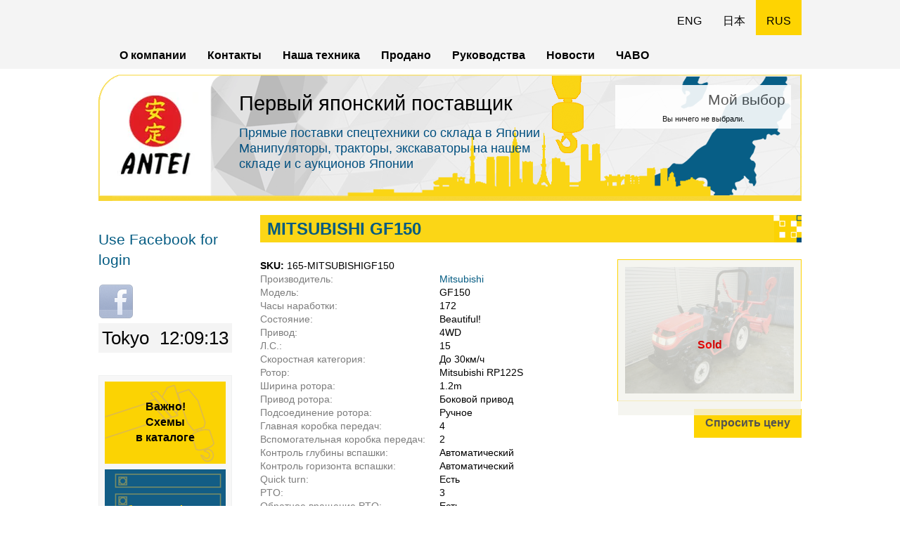

--- FILE ---
content_type: text/html; charset=utf-8
request_url: https://antei.asia/ru/tractor/mitsubishi-gf150
body_size: 11964
content:
<!DOCTYPE html>
<!--[if lt IE 7]><html class="lt-ie9 lt-ie8 lt-ie7" lang="ru" dir="ltr"><![endif]-->
<!--[if IE 7]><html class="lt-ie9 lt-ie8" lang="ru" dir="ltr"><![endif]-->
<!--[if IE 8]><html class="lt-ie9" lang="ru" dir="ltr"><![endif]-->
<!--[if gt IE 8]><!--><html lang="ru" dir="ltr" prefix="content: http://purl.org/rss/1.0/modules/content/ dc: http://purl.org/dc/terms/ foaf: http://xmlns.com/foaf/0.1/ og: http://ogp.me/ns# rdfs: http://www.w3.org/2000/01/rdf-schema# sioc: http://rdfs.org/sioc/ns# sioct: http://rdfs.org/sioc/types# skos: http://www.w3.org/2004/02/skos/core# xsd: http://www.w3.org/2001/XMLSchema#"><!--<![endif]-->
<head>
<meta charset="utf-8"/>
<link rel="shortcut icon" href="https://antei.asia/sites/default/files/favicon_1.ico" type="image/vnd.microsoft.icon"/>
<meta name="viewport" content="width=device-width, initial-scale=1"/>
<meta name="description" content="Used farm tractor Mitsubishi GF150 is in stock. So beautiful. The tractor is 4WD, 15HP, with rotary tiller. Automatic plowing depth and horizon control. Good working condition."/>
<meta name="MobileOptimized" content="width"/>
<meta name="HandheldFriendly" content="true"/>
<meta name="apple-mobile-web-app-capable" content="yes"/>
<meta name="generator" content="Drupal 7 (https://www.drupal.org)"/>
<link rel="canonical" href="https://antei.asia/ru/tractor/mitsubishi-gf150"/>
<link rel="shortlink" href="https://antei.asia/ru/node/379"/>
<title>Used japanese farm tractor Mitsubishi GF150 4WD 15HP</title>
<link type="text/css" rel="stylesheet" href="https://antei.asia/sites/default/files/css/A.css_xE-rWrJf-fncB6ztZfd2huxqgxu4WO-qwma6Xer30m4.css+css_y4AqFQCQew03eFfXxC_1MCuSPkRkvAChF0AeV4dsIWc.css+css_ZOwSpfGDgsIuov1kcji9tuZ7td_NvdcupT_paL8-pUk.css,Mcc.IiabX-_v7n.css.pagespeed.cf.kTSDjEYn4D.css" media="all"/>
<style type="text/css" media="all">.url-textfield{display:none!important}</style>
<link type="text/css" rel="stylesheet" href="https://antei.asia/sites/default/files/css/css__7Sp9_pBXHmFx8kUmj_-LI1mg-BOvHAWVp_BrRCME5Y.css" media="all"/>
<link type="text/css" rel="stylesheet" href="https://antei.asia/sites/default/files/css/css_pZDwPy0pCXWpqRv8jooLtpz50F61Rrd1BSlFt6c7s9s.css" media="screen"/>
<link type="text/css" rel="stylesheet" href="https://antei.asia/sites/default/files/css/A.css_ye9pLNVPGp_-qVlH42Y_aAz5h-jd2I-m0u5YpgLImpY.css.pagespeed.cf.BJON7ZcuKu.css" media="only screen"/>
<!--[if lt IE 9]>
<link type="text/css" rel="stylesheet" href="https://antei.asia/sites/default/files/css/css_cRH5FqYxadpnKiK4QyO68SumP9Y1T2ewrgQHWVhGaBo.css" media="screen" />
<![endif]-->
<script type="text/javascript" src="https://antei.asia/sites/default/files/js/js_wKyFX46tVKJtPKN12qNjRfS4aubW4G2u7LK22vlDiKo.js.pagespeed.jm.8YTiJ9p0C6.js"></script>
<script src="https://antei.asia/sites/default/files/js/js_H7q2xORKmR9AN8Qx5spKEIBp7R_wG2apAswJoCUZY7I.js+js_R9UbiVw2xuTUI0GZoaqMDOdX0lrZtgX-ono8RVOUEVc.js+js_jkemDg8ERKzKw1ephfS9GCZXISx1sNziO1qxYWxLy7k.js.pagespeed.jc.hh3BMNHV25.js"></script><script>eval(mod_pagespeed_pNP6NzrsUB);</script>
<script>eval(mod_pagespeed_lFCvEBbyy1);</script>
<script>eval(mod_pagespeed_tkKNCHbPo7);</script>
<script type="text/javascript">(function(i,s,o,g,r,a,m){i["GoogleAnalyticsObject"]=r;i[r]=i[r]||function(){(i[r].q=i[r].q||[]).push(arguments)},i[r].l=1*new Date();a=s.createElement(o),m=s.getElementsByTagName(o)[0];a.async=1;a.src=g;m.parentNode.insertBefore(a,m)})(window,document,"script","https://www.google-analytics.com/analytics.js","ga");ga("create","UA-26501530-2",{"cookieDomain":"auto"});ga("send","pageview");</script>
<script src="https://antei.asia/sites/default/files/js/js_0cuyE0LQkgd7gTNt6Fs96QrH7E2rjLIiBP3_jMZiwzw.js+js_UbagIdqxag32n43bY-XyFXmVaIoX7AS-Jc63H4zjr1I.js.pagespeed.jc.uQ1EQYIufT.js"></script><script>eval(mod_pagespeed_QdhgOwWu7I);</script>
<script>eval(mod_pagespeed_KX_ASaCYbe);</script>
<script type="text/javascript">jQuery.extend(Drupal.settings,{"basePath":"\/","pathPrefix":"ru\/","ajaxPageState":{"theme":"kodo_crany","theme_token":"JFT_ldpt_4198tyGxZd6se-8i_bTegHJnPGTE44B7FU","js":{"sites\/all\/modules\/jquery_update\/replace\/jquery\/1.8\/jquery.min.js":1,"misc\/jquery-extend-3.4.0.js":1,"misc\/jquery-html-prefilter-3.5.0-backport.js":1,"misc\/jquery.once.js":1,"misc\/drupal.js":1,"sites\/all\/modules\/jquery_update\/replace\/ui\/external\/jquery.cookie.js":1,"sites\/all\/modules\/admin_menu\/admin_devel\/admin_devel.js":1,"public:\/\/languages\/ru_jH_q4RxIvZ5qk_wGTJGmivk8-OF8d6jIovN_in7WgAs.js":1,"sites\/all\/libraries\/colorbox\/jquery.colorbox-min.js":1,"sites\/all\/modules\/colorbox\/js\/colorbox.js":1,"sites\/all\/modules\/colorbox\/styles\/default\/colorbox_style.js":1,"sites\/all\/modules\/google_analytics\/googleanalytics.js":1,"0":1,"misc\/form.js":1,"misc\/collapse.js":1,"misc\/textarea.js":1,"sites\/all\/modules\/webform\/js\/webform.js":1,"sites\/all\/modules\/hybridauth\/js\/hybridauth.modal.js":1,"sites\/all\/modules\/hybridauth\/js\/hybridauth.onclick.js":1,"sites\/all\/modules\/clock\/clock.js":1,"sites\/all\/themes\/kodo_crany\/scripts\/crany.js":1,"sites\/all\/themes\/kodo_crany\/scripts\/jquery.qtip.min.js":1},"css":{"modules\/system\/system.base.css":1,"modules\/system\/system.menus.css":1,"modules\/system\/system.messages.css":1,"modules\/system\/system.theme.css":1,"sites\/all\/modules\/simplenews\/simplenews.css":1,"modules\/comment\/comment.css":1,"modules\/field\/theme\/field.css":1,"modules\/node\/node.css":1,"modules\/user\/user.css":1,"sites\/all\/modules\/views\/css\/views.css":1,"sites\/all\/modules\/ckeditor\/css\/ckeditor.css":1,"sites\/all\/modules\/colorbox\/styles\/default\/colorbox_style.css":1,"sites\/all\/modules\/ctools\/css\/ctools.css":1,"modules\/locale\/locale.css":1,"sites\/all\/modules\/commerce\/modules\/product\/theme\/commerce_product.theme.css":1,"0":1,"sites\/all\/modules\/webform\/css\/webform.css":1,"sites\/all\/modules\/hybridauth\/css\/hybridauth.css":1,"sites\/all\/modules\/hybridauth\/css\/hybridauth.modal.css":1,"sites\/all\/modules\/hybridauth\/plugins\/icon_pack\/hybridauth_48\/hybridauth_48.css":1,"sites\/all\/themes\/adaptivetheme\/adaptivetheme\/at_core\/css\/at.layout.css":1,"sites\/all\/themes\/kodo_crany\/css\/global.base.css":1,"sites\/all\/themes\/kodo_crany\/css\/global.styles.css":1,"sites\/all\/themes\/kodo_crany\/css\/crany.css":1,"sites\/all\/themes\/kodo_crany\/css\/jquery.qtip.min.css":1,"public:\/\/adaptivetheme\/kodo_crany_files\/kodo_crany.responsive.layout.css":1,"public:\/\/adaptivetheme\/kodo_crany_files\/kodo_crany.responsive.styles.css":1,"public:\/\/adaptivetheme\/kodo_crany_files\/kodo_crany.lt-ie9.layout.css":1}},"colorbox":{"opacity":"0.85","current":"{current} \u0438\u0437 {total}","previous":"\u00ab \u041f\u0440\u0435\u0434\u044b\u0434\u0443\u0449\u0438\u0439","next":"\u0421\u043b\u0435\u0434\u0443\u044e\u0449\u0438\u0439 \u00bb","close":"\u0417\u0430\u043a\u0440\u044b\u0442\u044c","maxWidth":"98%","maxHeight":"98%","fixed":true,"mobiledetect":true,"mobiledevicewidth":"480px","specificPagesDefaultValue":"admin*\nimagebrowser*\nimg_assist*\nimce*\nnode\/add\/*\nnode\/*\/edit\nprint\/*\nprintpdf\/*\nsystem\/ajax\nsystem\/ajax\/*"},"jcarousel":{"ajaxPath":"\/ru\/jcarousel\/ajax\/views"},"better_exposed_filters":{"views":{"_makers":{"displays":{"block_makers_menu":{"filters":[]}}}}},"googleanalytics":{"trackOutbound":1,"trackMailto":1,"trackDownload":1,"trackDownloadExtensions":"7z|aac|arc|arj|asf|asx|avi|bin|csv|doc(x|m)?|dot(x|m)?|exe|flv|gif|gz|gzip|hqx|jar|jpe?g|js|mp(2|3|4|e?g)|mov(ie)?|msi|msp|pdf|phps|png|ppt(x|m)?|pot(x|m)?|pps(x|m)?|ppam|sld(x|m)?|thmx|qtm?|ra(m|r)?|sea|sit|tar|tgz|torrent|txt|wav|wma|wmv|wpd|xls(x|m|b)?|xlt(x|m)|xlam|xml|z|zip","trackColorbox":1},"urlIsAjaxTrusted":{"\/ru\/tractor\/mitsubishi-gf150":true},"clock":{"names":["clock-date-1"],"clocks":{"clock-date-1":{"time_zone":"Asia\/Tokyo","date_format":"H:i:s","local":false,"offset_name":"JST","offset_seconds":"32400","daylight_savings_time":"0"}}},"adaptivetheme":{"kodo_crany":{"layout_settings":{"bigscreen":"three-col-grail","tablet_landscape":"three-col-grail","tablet_portrait":"one-col-vert"},"media_query_settings":{"bigscreen":"only screen and (min-width:1025px)","tablet_landscape":"only screen and (min-width:769px) and (max-width:1024px)","tablet_portrait":"only screen and (min-width:481px) and (max-width:768px)"}}}});</script>
<!--[if lt IE 9]>
<script src="https://antei.asia/sites/all/themes/adaptivetheme/adaptivetheme/at_core/scripts/html5.js?ru46vk"></script>
<![endif]-->
</head>
<body class="html not-front not-logged-in one-sidebar sidebar-first page-node page-node- page-node-379 node-type-tractor i18n-ru atr-7.x-3.x atv-7.x-3.1 lang-ru site-name-первый-японский-поставщик section-tractor">
<div id="skip-link" class="nocontent">
<a href="#main-content" class="element-invisible element-focusable">Перейти к основному содержанию</a>
</div>
<div id="page-wrapper">
<div id="page" class="page">
<div id="leaderboard-wrapper">
<div class="container clearfix">
<div class="region region-leaderboard"><div class="region-inner clearfix"><div id="block-locale-language" class="block block-locale no-title odd first block-count-2 block-region-leaderboard block-language" role="complementary"><div class="block-inner clearfix">
<div class="block-content content"><ul class="language-switcher-locale-url"><li class="en first"><a href="/en/tractor/mitsubishi-gf150" class="language-link" xml:lang="en">ENG</a></li><li class="ja"><a href="/ja/tractor/mitsubishi-gf150" class="language-link" xml:lang="ja">日本</a></li><li class="ru last active"><a href="/ru/tractor/mitsubishi-gf150" class="language-link active" xml:lang="ru">RUS</a></li></ul></div>
</div></div><nav id="block-menu-menu-main-menu-ru" class="block block-menu no-title even last block-count-3 block-region-leaderboard block-menu-main-menu-ru" role="navigation"><div class="block-inner clearfix">
<ul class="menu clearfix"><li class="first leaf menu-depth-1 menu-item-6023"><a href="/ru/o-kompanii" title="О компании Antei">О компании</a></li><li class="leaf menu-depth-1 menu-item-6136"><a href="/ru/kontakty" title="Контакты">Контакты</a></li><li class="leaf menu-depth-1 menu-item-6137"><a href="/ru" title="Каталог техники">Наша техника</a></li><li class="leaf menu-depth-1 menu-item-7259"><a href="http://antei.asia/ru/sold" title="">Продано</a></li><li class="leaf menu-depth-1 menu-item-6138"><a href="/ru/guides" title="Руководства пользователя">Руководства</a></li><li class="leaf menu-depth-1 menu-item-6140"><a href="/ru/news-all" title="Новости компании">Новости</a></li><li class="last leaf menu-depth-1 menu-item-6807"><a href="/ru/faq" title="">ЧАВО</a></li></ul>
</div></nav></div></div> </div>
</div>
<div id="header-wrapper">
<div class="container clearfix">
<header id="header" class="clearfix" role="banner">
<div id="branding" class="branding-elements clearfix">
<div id="logo">
<a href="/ru"><img class="site-logo" typeof="foaf:Image" src="[data-uri]" alt="Первый японский поставщик"/></a> </div>
<hgroup class="h-group" id="name-and-slogan">
<h1 id="site-name"><a href="/ru" title="Главная страница">Первый японский поставщик</a></h1>
<h2 id="site-slogan">Прямые поставки спецтехники со склада в Японии<br>Манипуляторы, тракторы, экскаваторы на нашем<br>складе и с аукционов Японии</h2>
</hgroup>
</div>
<div class="region region-header"><div class="region-inner clearfix"><section id="block-commerce-cart-cart" class="block block-commerce-cart odd first last block-count-4 block-region-header block-cart"><div class="block-inner clearfix">
<h2 class="block-title">Мой выбор</h2>
<div class="block-content content"><div class="cart-empty-block">Вы ничего не выбрали.</div></div>
</div></section></div></div>
</header>
</div>
</div>
<div id="content-wrapper"><div class="container">
<div id="columns"><div class="columns-inner clearfix">
<div id="content-column"><div class="content-inner">
<section id="main-content">
<header id="main-content-header" class="clearfix">
<h1 id="page-title">MITSUBISHI GF150</h1>
</header>
<div id="content">
<article id="node-379" class="node node-tractor article odd node-lang-und node-full clearfix" about="/ru/tractor/mitsubishi-gf150" typeof="sioc:Item foaf:Document" role="article">
<div class="node-content">
<div id="node_tractor_full_group_main_info" class="field-group-format group_main_info field-group-div group-main-info  speed-fast effect-none"> <div class="commerce-product-sku">
<div class="commerce-product-sku-label">
SKU: </div>
165-MITSUBISHIGF150 </div>
<section class="field field-name-field-manufacturers field-type-taxonomy-term-reference field-label-inline clearfix view-mode-full"><h2 class="field-label">Производитель:&nbsp;</h2><ul class="field-items"><li class="field-item even"><a href="/ru/maker/mitsubishi" typeof="skos:Concept" property="rdfs:label skos:prefLabel">Mitsubishi</a></li></ul></section><div class="field field-name-field-model field-type-text field-label-inline clearfix view-mode-full"><div class="field-label">Модель:&nbsp;</div><div class="field-items"><div class="field-item even">GF150</div></div></div><div class="field field-name-field-hours field-type-text field-label-inline clearfix view-mode-full"><div class="field-label">Часы наработки:&nbsp;</div><div class="field-items"><div class="field-item even">172</div></div></div><div class="field field-name-field-condition field-type-text field-label-inline clearfix view-mode-full"><div class="field-label">Состояние:&nbsp;</div><div class="field-items"><div class="field-item even">Beautiful!</div></div></div><div class="field field-name-field-drive field-type-list-text field-label-inline clearfix view-mode-full"><div class="field-label">Привод:&nbsp;</div><div class="field-items"><div class="field-item even">4WD</div></div></div><div class="field field-name-field-hp field-type-text field-label-inline clearfix view-mode-full"><div class="field-label">Л.С.:&nbsp;</div><div class="field-items"><div class="field-item even">15</div></div></div><div class="field field-name-field-speed-type field-type-list-text field-label-inline clearfix view-mode-full"><div class="field-label">Скоростная категория:&nbsp;</div><div class="field-items"><div class="field-item even">До 30км/ч</div></div></div><div class="field field-name-field-rotary field-type-text field-label-inline clearfix view-mode-full"><div class="field-label">Ротор:&nbsp;</div><div class="field-items"><div class="field-item even">Mitsubishi RP122S</div></div></div><div class="field field-name-field-rotary-plowing-width field-type-text field-label-inline clearfix view-mode-full"><div class="field-label">Ширина ротора:&nbsp;</div><div class="field-items"><div class="field-item even">1.2m</div></div></div><div class="field field-name-field-rotary-chain field-type-list-text field-label-inline clearfix view-mode-full"><div class="field-label">Привод ротора:&nbsp;</div><div class="field-items"><div class="field-item even">Боковой привод</div></div></div><div class="field field-name-field-rotary-attachment-type field-type-list-text field-label-inline clearfix view-mode-full"><div class="field-label">Подсоединение ротора:&nbsp;</div><div class="field-items"><div class="field-item even">Ручное</div></div></div><div class="field field-name-field-transmission-main-gear field-type-text field-label-inline clearfix view-mode-full"><div class="field-label">Главная коробка передач:&nbsp;</div><div class="field-items"><div class="field-item even">4</div></div></div><div class="field field-name-field-transmission-sub-gear field-type-text field-label-inline clearfix view-mode-full"><div class="field-label">Вспомогательная коробка передач:&nbsp;</div><div class="field-items"><div class="field-item even">2</div></div></div><div class="field field-name-field-plowing-depth-automatic field-type-list-text field-label-inline clearfix view-mode-full"><div class="field-label">Контроль глубины вспашки:&nbsp;</div><div class="field-items"><div class="field-item even">Автоматический</div></div></div><div class="field field-name-field-plowing-horizon-automatic field-type-list-text field-label-inline clearfix view-mode-full"><div class="field-label">Контроль горизонта вспашки:&nbsp;</div><div class="field-items"><div class="field-item even">Автоматический</div></div></div><div class="field field-name-field-quick-turn field-type-list-text field-label-inline clearfix view-mode-full"><div class="field-label">Quick turn:&nbsp;</div><div class="field-items"><div class="field-item even">Есть</div></div></div><div class="field field-name-field-pto field-type-text field-label-inline clearfix view-mode-full"><div class="field-label">PTO:&nbsp;</div><div class="field-items"><div class="field-item even">3</div></div></div><div class="field field-name-field-pto-reverse-gear field-type-list-text field-label-inline clearfix view-mode-full"><div class="field-label">Обратное вращение PTO:&nbsp;</div><div class="field-items"><div class="field-item even">Есть</div></div></div><div class="field field-name-field-safety-frame-type field-type-list-text field-label-inline clearfix view-mode-full"><div class="field-label">Место водителя:&nbsp;</div><div class="field-items"><div class="field-item even">Рама безопасности</div></div></div><div class="field field-name-field-back-tires field-type-text field-label-inline clearfix view-mode-full"><div class="field-label">Задние шины:&nbsp;</div><div class="field-items"><div class="field-item even">Good</div></div></div><div class="field field-name-field-front-tires field-type-text field-label-inline clearfix view-mode-full"><div class="field-label">Передние шины:&nbsp;</div><div class="field-items"><div class="field-item even">Good</div></div></div><fieldset class="field-group-fieldset group-body  form-wrapper" id="node_tractor_full_group_body"><legend><span class="fieldset-legend">Описание</span></legend><div class="fieldset-wrapper"><div class="field field-name-body field-type-text-with-summary field-label-hidden view-mode-full"><div class="field-items"><div class="field-item even" property="content:encoded"><table align="center" border="1" cellpadding="1" cellspacing="1" style="width: 100%;"><tbody><tr><td class="rtecenter" colspan="2">
ADDITIONAL INFORMATION・ДОПОЛНИТЕЛЬНАЯ ИНФОРМАЦИЯ・備考欄</td>
</tr><tr><td class="rtecenter" style="width: 89px;">
ENG</td>
<td class="rtecenter" style="width: 1049px;">
Working condition; Photos are shot at rainy weather, please, understand. Will retake the photos later.</td>
</tr><tr><td class="rtecenter" style="width: 89px;">
РУС</td>
<td class="rtecenter" style="width: 1049px;">
 Рабочее состояние; Фотографии сняты в дождливую погоду, просим понимать. В лучшую погоду переснимем фотографии.</td>
</tr><tr><td class="rtecenter" style="width: 89px;">
日本語</td>
<td class="rtecenter" style="width: 1049px;">
現状渡し・写真は雨の時に撮っていますが、ご了承をお願いします。</td>
</tr></tbody></table><p> </p>
</div></div></div></div></fieldset>
</div><div id="node_tractor_full_group_product" class="field-group-format group_product field-group-div group-product  speed-fast effect-none"><div class="field field-name-field-picture1 field-type-image field-label-hidden view-mode-full"><div class="field-items"><figure class="clearfix field-item even"><a href="https://antei.asia/sites/default/files/picture1/tractor/379-used-farm-tractor-mitsubishi-gf150-4wd-15hp-172hrs-9408.jpg" title="Used japanese tractor Mitsubishi GF150 4WD 15HP" class="colorbox" data-colorbox-gallery="gallery-all-7hdTsYQVnhM" data-cbox-img-attrs="{&quot;title&quot;: &quot;Used japanese tractor Mitsubishi GF150 4WD 15HP&quot;, &quot;alt&quot;: &quot;Used japanese tractor Mitsubishi GF150 4WD 15HP&quot;}"><img typeof="foaf:Image" class="image-style-medium" src="https://antei.asia/sites/default/files/styles/medium/public/picture1/tractor/379-used-farm-tractor-mitsubishi-gf150-4wd-15hp-172hrs-9408.jpg?itok=pW5RsPG2" width="240" height="180" alt="Used japanese tractor Mitsubishi GF150 4WD 15HP" title="Used japanese tractor Mitsubishi GF150 4WD 15HP"/></a></figure></div></div><div class="field field-name-field-product-status field-type-list-text field-label-above view-mode-default"><div class="field-label">Product status:&nbsp;</div><div class="field-items"><div class="field-item product-field-status-sold even">Sold</div></div></div><div class="field field-name-field-link-get-price-2 field-type-blockreference field-label-hidden view-mode-full"><div class="field-items"><div class="field-item even"><div id="block-block-8" class="block block-block no-title odd first block-count-1 block-region-none block-8"><div class="block-inner clearfix">
<div class="block-content content"><div>
<a class="link-button" href="#block-webform-client-block-340">Спросить цену</a>
</div>
</div>
</div></div></div></div></div></div><fieldset class="field-group-fieldset group-specifications collapsible  form-wrapper" id="node_tractor_full_group_specifications"><legend><span class="fieldset-legend">Фотографии</span></legend><div class="fieldset-wrapper"><div class="field field-name-field-pictures field-type-image field-label-hidden view-mode-full"><div class="field-items"><figure class="clearfix field-item even"><a href="https://antei.asia/sites/default/files/pictures/tractor/379/379-used-farm-tractor-mitsubishi-gf150-4wd-15hp-172hrs-9409.jpg" title="MITSUBISHI GF150" class="colorbox" data-colorbox-gallery="gallery-all-7hdTsYQVnhM" data-cbox-img-attrs="{&quot;title&quot;: &quot;&quot;, &quot;alt&quot;: &quot;&quot;}"><img typeof="foaf:Image" class="image-style-medium" src="https://antei.asia/sites/default/files/styles/medium/public/pictures/tractor/379/379-used-farm-tractor-mitsubishi-gf150-4wd-15hp-172hrs-9409.jpg?itok=7WycXHGE" width="240" height="180" alt="" title=""/></a></figure><figure class="clearfix field-item odd"><a href="https://antei.asia/sites/default/files/pictures/tractor/379/379-used-farm-tractor-mitsubishi-gf150-4wd-15hp-172hrs-9410.jpg" title="MITSUBISHI GF150" class="colorbox" data-colorbox-gallery="gallery-all-7hdTsYQVnhM" data-cbox-img-attrs="{&quot;title&quot;: &quot;&quot;, &quot;alt&quot;: &quot;&quot;}"><img typeof="foaf:Image" class="image-style-medium" src="https://antei.asia/sites/default/files/styles/medium/public/pictures/tractor/379/379-used-farm-tractor-mitsubishi-gf150-4wd-15hp-172hrs-9410.jpg?itok=K70sfEjX" width="240" height="180" alt="" title=""/></a></figure><figure class="clearfix field-item even"><a href="https://antei.asia/sites/default/files/pictures/tractor/379/379-used-farm-tractor-mitsubishi-gf150-4wd-15hp-172hrs-9411.jpg" title="MITSUBISHI GF150" class="colorbox" data-colorbox-gallery="gallery-all-7hdTsYQVnhM" data-cbox-img-attrs="{&quot;title&quot;: &quot;&quot;, &quot;alt&quot;: &quot;&quot;}"><img typeof="foaf:Image" class="image-style-medium" src="https://antei.asia/sites/default/files/styles/medium/public/pictures/tractor/379/379-used-farm-tractor-mitsubishi-gf150-4wd-15hp-172hrs-9411.jpg?itok=idbx9p6D" width="240" height="180" alt="" title=""/></a></figure><figure class="clearfix field-item odd"><a href="https://antei.asia/sites/default/files/pictures/tractor/379/379-used-farm-tractor-mitsubishi-gf150-4wd-15hp-172hrs-9414.jpg" title="MITSUBISHI GF150" class="colorbox" data-colorbox-gallery="gallery-all-7hdTsYQVnhM" data-cbox-img-attrs="{&quot;title&quot;: &quot;&quot;, &quot;alt&quot;: &quot;&quot;}"><img typeof="foaf:Image" class="image-style-medium" src="https://antei.asia/sites/default/files/styles/medium/public/pictures/tractor/379/379-used-farm-tractor-mitsubishi-gf150-4wd-15hp-172hrs-9414.jpg?itok=TJX7PD5U" width="240" height="180" alt="" title=""/></a></figure><figure class="clearfix field-item even"><a href="https://antei.asia/sites/default/files/pictures/tractor/379/379-used-farm-tractor-mitsubishi-gf150-4wd-15hp-172hrs-9415.jpg" title="MITSUBISHI GF150" class="colorbox" data-colorbox-gallery="gallery-all-7hdTsYQVnhM" data-cbox-img-attrs="{&quot;title&quot;: &quot;&quot;, &quot;alt&quot;: &quot;&quot;}"><img typeof="foaf:Image" class="image-style-medium" src="https://antei.asia/sites/default/files/styles/medium/public/pictures/tractor/379/379-used-farm-tractor-mitsubishi-gf150-4wd-15hp-172hrs-9415.jpg?itok=JgT7BzH4" width="240" height="180" alt="" title=""/></a></figure><figure class="clearfix field-item odd"><a href="https://antei.asia/sites/default/files/pictures/tractor/379/379-used-farm-tractor-mitsubishi-gf150-4wd-15hp-172hrs-9416.jpg" title="MITSUBISHI GF150" class="colorbox" data-colorbox-gallery="gallery-all-7hdTsYQVnhM" data-cbox-img-attrs="{&quot;title&quot;: &quot;&quot;, &quot;alt&quot;: &quot;&quot;}"><img typeof="foaf:Image" class="image-style-medium" src="https://antei.asia/sites/default/files/styles/medium/public/pictures/tractor/379/379-used-farm-tractor-mitsubishi-gf150-4wd-15hp-172hrs-9416.jpg?itok=KWekmIGB" width="240" height="180" alt="" title=""/></a></figure><figure class="clearfix field-item even"><a href="https://antei.asia/sites/default/files/pictures/tractor/379/379-used-farm-tractor-mitsubishi-gf150-4wd-15hp-172hrs-9412.jpg" title="MITSUBISHI GF150" class="colorbox" data-colorbox-gallery="gallery-all-7hdTsYQVnhM" data-cbox-img-attrs="{&quot;title&quot;: &quot;&quot;, &quot;alt&quot;: &quot;&quot;}"><img typeof="foaf:Image" class="image-style-medium" src="https://antei.asia/sites/default/files/styles/medium/public/pictures/tractor/379/379-used-farm-tractor-mitsubishi-gf150-4wd-15hp-172hrs-9412.jpg?itok=U4PlAWdW" width="240" height="180" alt="" title=""/></a></figure><figure class="clearfix field-item odd"><a href="https://antei.asia/sites/default/files/pictures/tractor/379/379-used-farm-tractor-mitsubishi-gf150-4wd-15hp-172hrs-9413.jpg" title="MITSUBISHI GF150" class="colorbox" data-colorbox-gallery="gallery-all-7hdTsYQVnhM" data-cbox-img-attrs="{&quot;title&quot;: &quot;&quot;, &quot;alt&quot;: &quot;&quot;}"><img typeof="foaf:Image" class="image-style-medium" src="https://antei.asia/sites/default/files/styles/medium/public/pictures/tractor/379/379-used-farm-tractor-mitsubishi-gf150-4wd-15hp-172hrs-9413.jpg?itok=T-MWjHTX" width="240" height="180" alt="" title=""/></a></figure><figure class="clearfix field-item even"><a href="https://antei.asia/sites/default/files/pictures/tractor/379/379-used-farm-tractor-mitsubishi-gf150-4wd-15hp-172hrs-9420.jpg" title="MITSUBISHI GF150" class="colorbox" data-colorbox-gallery="gallery-all-7hdTsYQVnhM" data-cbox-img-attrs="{&quot;title&quot;: &quot;&quot;, &quot;alt&quot;: &quot;&quot;}"><img typeof="foaf:Image" class="image-style-medium" src="https://antei.asia/sites/default/files/styles/medium/public/pictures/tractor/379/379-used-farm-tractor-mitsubishi-gf150-4wd-15hp-172hrs-9420.jpg?itok=U2mtSqo_" width="240" height="180" alt="" title=""/></a></figure><figure class="clearfix field-item odd"><a href="https://antei.asia/sites/default/files/pictures/tractor/379/379-used-farm-tractor-mitsubishi-gf150-4wd-15hp-172hrs-9417.jpg" title="MITSUBISHI GF150" class="colorbox" data-colorbox-gallery="gallery-all-7hdTsYQVnhM" data-cbox-img-attrs="{&quot;title&quot;: &quot;&quot;, &quot;alt&quot;: &quot;&quot;}"><img typeof="foaf:Image" class="image-style-medium" src="https://antei.asia/sites/default/files/styles/medium/public/pictures/tractor/379/379-used-farm-tractor-mitsubishi-gf150-4wd-15hp-172hrs-9417.jpg?itok=DiHaleT3" width="240" height="180" alt="" title=""/></a></figure><figure class="clearfix field-item even"><a href="https://antei.asia/sites/default/files/pictures/tractor/379/379-used-farm-tractor-mitsubishi-gf150-4wd-15hp-172hrs-9419.jpg" title="MITSUBISHI GF150" class="colorbox" data-colorbox-gallery="gallery-all-7hdTsYQVnhM" data-cbox-img-attrs="{&quot;title&quot;: &quot;&quot;, &quot;alt&quot;: &quot;&quot;}"><img typeof="foaf:Image" class="image-style-medium" src="https://antei.asia/sites/default/files/styles/medium/public/pictures/tractor/379/379-used-farm-tractor-mitsubishi-gf150-4wd-15hp-172hrs-9419.jpg?itok=hTeNT8SY" width="240" height="180" alt="" title=""/></a></figure><figure class="clearfix field-item odd"><a href="https://antei.asia/sites/default/files/pictures/tractor/379/379-used-farm-tractor-mitsubishi-gf150-4wd-15hp-172hrs-9418.jpg" title="MITSUBISHI GF150" class="colorbox" data-colorbox-gallery="gallery-all-7hdTsYQVnhM" data-cbox-img-attrs="{&quot;title&quot;: &quot;&quot;, &quot;alt&quot;: &quot;&quot;}"><img typeof="foaf:Image" class="image-style-medium" src="https://antei.asia/sites/default/files/styles/medium/public/pictures/tractor/379/379-used-farm-tractor-mitsubishi-gf150-4wd-15hp-172hrs-9418.jpg?itok=l6wA_FT6" width="240" height="180" alt="" title=""/></a></figure></div></div></div></fieldset>
</div>
<span property="dc:title" content="MITSUBISHI GF150" class="rdf-meta element-hidden"></span></article>
</div>
</section>
<div class="region region-content-aside"><div class="region-inner clearfix"><section id="block-webform-client-block-340" class="block block-webform odd first last block-count-5 block-region-content-aside block-client-block-340"><div class="block-inner clearfix">
<h2 class="block-title">Задать вопрос</h2>
<div class="block-content content"><form class="webform-client-form webform-client-form-340" action="/ru/tractor/mitsubishi-gf150" method="post" id="webform-client-form-340" accept-charset="UTF-8"><div><div class="form-item webform-component webform-component-textfield webform-component--name webform-container-inline">
<label for="edit-submitted-name">Ваше имя <span class="form-required" title="Это поле обязательно для заполнения.">*</span></label>
<input required="required" type="text" id="edit-submitted-name" name="submitted[name]" value="" size="60" maxlength="128" class="form-text required"/>
</div>
<div class="form-item webform-component webform-component-textfield webform-component--country webform-container-inline">
<label for="edit-submitted-country">Страна <span class="form-required" title="Это поле обязательно для заполнения.">*</span></label>
<input required="required" type="text" id="edit-submitted-country" name="submitted[country]" value="" size="60" maxlength="128" class="form-text required"/>
</div>
<div class="form-item webform-component webform-component-textfield webform-component--city webform-container-inline">
<label for="edit-submitted-city">Город </label>
<input type="text" id="edit-submitted-city" name="submitted[city]" value="" size="60" maxlength="128" class="form-text"/>
</div>
<div class="form-item webform-component webform-component-textfield webform-component--company-name webform-container-inline">
<label for="edit-submitted-company-name">Название компании </label>
<input type="text" id="edit-submitted-company-name" name="submitted[company_name]" value="" size="60" maxlength="128" class="form-text"/>
</div>
<div class="form-item webform-component webform-component-email webform-component--e-mail webform-container-inline">
<label for="edit-submitted-e-mail">E-mail <span class="form-required" title="Это поле обязательно для заполнения.">*</span></label>
<input required="required" class="email form-text form-email required" type="email" id="edit-submitted-e-mail" name="submitted[e_mail]" size="60"/>
</div>
<div class="form-item webform-component webform-component-textfield webform-component--phone webform-container-inline">
<label for="edit-submitted-phone">Телефон <span class="form-required" title="Это поле обязательно для заполнения.">*</span></label>
<input required="required" type="text" id="edit-submitted-phone" name="submitted[phone]" value="" size="60" maxlength="128" class="form-text required"/>
</div>
<div class="form-item webform-component webform-component-textarea webform-component--message webform-container-inline">
<label for="edit-submitted-message">Текст сообщения <span class="form-required" title="Это поле обязательно для заполнения.">*</span></label>
<div class="form-textarea-wrapper resizable"><textarea required="required" id="edit-submitted-message" name="submitted[message]" cols="60" rows="5" class="form-textarea required"></textarea></div>
</div>
<input type="hidden" name="details[sid]"/>
<input type="hidden" name="details[page_num]" value="1"/>
<input type="hidden" name="details[page_count]" value="1"/>
<input type="hidden" name="details[finished]" value="0"/>
<input type="hidden" name="form_build_id" value="form-yC7xubQ_Fzui-LG9SaphIGB4gjso5aN6lET8mPjb5W4"/>
<input type="hidden" name="form_id" value="webform_client_form_340"/>
<input type="hidden" name="honeypot_time" value="1768792149"/>
<div class="url-textfield"><div class="form-item form-type-textfield form-item-url">
<label for="edit-url">Leave this field blank </label>
<input autocomplete="off" type="text" id="edit-url" name="url" value="" size="20" maxlength="128" class="form-text"/>
</div>
</div><div class="form-actions"><input class="webform-submit button-primary form-submit" type="submit" name="op" value="Отправить"/></div></div></form></div>
</div></section></div></div>
</div></div>
<div class="region region-sidebar-first sidebar"><div class="region-inner clearfix"><section id="block-hybridauth-hybridauth" class="block block-hybridauth odd first block-count-6 block-region-sidebar-first block-hybridauth"><div class="block-inner clearfix">
<h2 class="block-title">Use Facebook for login</h2>
<div class="block-content content"><div class="hybridauth-widget-wrapper"><div class="item-list item-list-hybridauth-widget"><ul class="hybridauth-widget"><li class="even first last"><a href="/ru/hybridauth/window/Facebook?destination=node/379&amp;destination_error=node/379" title="Facebook" class="hybridauth-widget-provider hybridauth-onclick-popup" rel="nofollow" data-hybridauth-provider="Facebook" data-hybridauth-url="/ru/hybridauth/window/Facebook?destination=node/379&amp;destination_error=node/379" data-ajax="false" data-hybridauth-width="800" data-hybridauth-height="500"><span class="hybridauth-icon facebook hybridauth-icon-hybridauth-48 hybridauth-facebook hybridauth-facebook-hybridauth-48" title="Facebook"><span class="element-invisible">Login with Facebook</span></span>
</a></li></ul></div></div>
</div>
</div></section><div id="block-clock-clock" class="block block-clock no-title even block-count-7 block-region-sidebar-first block-clock"><div class="block-inner clearfix">
<div class="block-content content"><div class="clock-clocks"><div class="clock-clock-wrapper clock-clock-wrapper-1"><div class="clock-clock clock-clock-1">Tokyo<span class="clock-date clock-date-1">12:09:09</span></div></div></div></div>
</div></div><div id="block-block-6" class="block block-block no-title odd last block-count-8 block-region-sidebar-first block-6"><div class="block-inner clearfix">
<div class="block-content content"><div class="side-serv-menu">
<div class="side-menu-guide">
<a href="/ru/guide"><span>Важно!<br/>Схемы<br/>в каталоге</span></a></div>
<div class="side-menu-defects">
<a href="/ru/defectes"><span>Таблица дефектов</span></a></div>
</div>
</div>
</div></div></div></div>
</div></div>
</div></div>
<div id="tertiary-content-wrapper">
<div class="container clearfix">
<div class="region region-tertiary-content"><div class="region-inner clearfix"><nav id="block-menu-block-1" class="block block-menu-block no-title odd first block-count-9 block-region-tertiary-content block-1" role="navigation"><div class="block-inner clearfix">
<div class="block-content content"></div>
</div></nav><nav id="block-menu-block-2" class="block block-menu-block no-title even block-count-10 block-region-tertiary-content block-2" role="navigation"><div class="block-inner clearfix">
<div class="block-content content"></div>
</div></nav><nav id="block-menu-block-3" class="block block-menu-block no-title odd block-count-11 block-region-tertiary-content block-3" role="navigation"><div class="block-inner clearfix">
<div class="block-content content"><div class="menu-block-wrapper menu-block-3 menu-name-menu-main-menu-ru parent-mlid-0 menu-level-1">
<ul class="menu clearfix"><li class="first leaf menu-mlid-6023 menu-depth-1 menu-item-6023"><a href="/ru/o-kompanii" title="О компании Antei">О компании</a></li><li class="leaf menu-mlid-6136 menu-depth-1 menu-item-6136"><a href="/ru/kontakty" title="Контакты">Контакты</a></li><li class="leaf menu-mlid-6137 menu-depth-1 menu-item-6137"><a href="/ru" title="Каталог техники">Наша техника</a></li><li class="leaf menu-mlid-7259 menu-depth-1 menu-item-7259"><a href="http://antei.asia/ru/sold" title="">Продано</a></li><li class="leaf menu-mlid-6138 menu-depth-1 menu-item-6138"><a href="/ru/guides" title="Руководства пользователя">Руководства</a></li><li class="leaf menu-mlid-6140 menu-depth-1 menu-item-6140"><a href="/ru/news-all" title="Новости компании">Новости</a></li><li class="last leaf menu-mlid-6807 menu-depth-1 menu-item-6807"><a href="/ru/faq" title="">ЧАВО</a></li></ul></div>
</div>
</div></nav><div id="block-block-5" class="block block-block no-title even last block-count-12 block-region-tertiary-content block-5"><div class="block-inner clearfix">
<div class="block-content content"><div class="footer-mikan">
<p><a class="contact-mail" href="mailto:export@antei.asia">export@antei.asia</a></p></div>
</div>
</div></div></div></div> </div>
</div>
<div id="footer-wrapper">
<div class="container clearfix">
<footer id="footer" class="clearfix" role="contentinfo">
<div class="region region-footer"><div class="region-inner clearfix"><div id="block-block-2" class="block block-block no-title odd first last block-count-13 block-region-footer block-2"><div class="block-inner clearfix">
<div class="block-content content"><div class="footer-copyright">
<div class="footer-copyright-inner">Copyright © 2013-2020 Antei. All rights reserved.</div>
<div class="footer-copyright-inner" style="text-align:right"><a href="http://mikanstudio.com/"><u>Mikan Studio</u></a></div>
</div>
</div>
</div></div></div></div> </footer>
</div>
</div>
</div>
</div>
</body>
</html>


--- FILE ---
content_type: text/css
request_url: https://antei.asia/sites/default/files/css/css_pZDwPy0pCXWpqRv8jooLtpz50F61Rrd1BSlFt6c7s9s.css
body_size: 10060
content:
.container{margin:0 auto;}.content-inner{min-height:1px;}.lt-ie7 .content-inner{height:1px;}#content-column,.content-column{width:100%;}.clearfix:after{content:"";display:table;clear:both;}.clearfix{zoom:1;}.one-column > .region,div.at-panel .region-conditional-stack{float:none;display:block;clear:both;width:100%;}.lt-ie8 .at-panel{overflow:hidden;}
article,aside,details,figcaption,figure,footer,header,hgroup,nav,section,summary{display:block;}audio,canvas,video{display:inline-block;*display:inline;*zoom:1;}audio:not([controls]){display:none;height:0;}[hidden]{display:none;}html{font-size:100%;-webkit-text-size-adjust:100%;line-height:1.4;height:100%;overflow-y:scroll;color:#000000;}body{min-height:100%;margin:0;padding:0;-webkit-font-smoothing:antialiased;font-smoothing:antialiased;text-rendering:optimizeLegibility\9;}button,input,select,textarea{border:1px solid #E5E5E5;font-family:arial;padding:5px;}button:focus,input:focus,select:focus,textarea:focus{border:1px solid #33AD00;}a:focus{outline:thin dotted;}a:hover,a:active{outline:0;}h1{font-size:1.5em;margin:0.67em 0;font-weight:normal;}h2{font-size:1.15em;margin:0.3em 0;font-weight:normal;}h3{font-size:1.1em;margin:0;font-weight:normal;}h4{font-size:1em;margin:0;}h5{font-size:0.83em;margin:0;}h6{font-size:0.75em;margin:0;}abbr[title]{border-bottom:1px dotted;}b,strong{font-weight:700;}blockquote{margin:1em 40px;}dfn{font-style:italic;}mark{background:#ff0;color:#000;}p,pre{margin:0 0 0.5em;}pre,code,kbd,samp{font-family:monospace,serif;_font-family:'courier new',monospace;font-size:1em;}pre{white-space:pre;white-space:pre-wrap;word-wrap:break-word;}q{quotes:none;}q:before,q:after{content:'';content:none;}small{font-size:75%;}sub,sup{font-size:75%;line-height:0;position:relative;vertical-align:baseline;}sup{top:-0.5em;}sub{bottom:-0.25em;}dl,menu,ol,ul{margin:0;}dd{margin:0 0 0 40px;}menu,ol,ul{padding:0 0 0 40px;}nav ul,nav ol{list-style:none;list-style-image:none;}img{-ms-interpolation-mode:bicubic;}svg:not(:root){overflow:hidden;}figure{margin:0;}form{margin:0;}fieldset{margin:0;padding:0.35em 0.625em 0.75em;}legend{border:0;padding:0;white-space:normal;*margin-left:-7px;}button,input,select,textarea{font-size:100%;margin:0;vertical-align:baseline;*vertical-align:middle;}button,input{line-height:normal;}button,input[type="button"],input[type="reset"],input[type="submit"]{cursor:pointer;-webkit-appearance:button;*overflow:visible;background-color:#FED402;border:medium none;color:#525252;font-weight:bold;padding:7px 31px;width:auto;}button:focus,input[type="button"]:hover,input[type="reset"]:hover,input[type="submit"]:hover{background-color:#231F20;border:medium none;color:#FED402;}button[disabled],input[disabled]{cursor:default;}input[type="checkbox"],input[type="radio"]{box-sizing:border-box;padding:0;*height:13px;*width:13px;}input[type="search"]{-webkit-appearance:textfield;-moz-box-sizing:content-box;-webkit-box-sizing:content-box;box-sizing:content-box;}input[type="search"]::-webkit-search-decoration,input[type="search"]::-webkit-search-cancel-button{-webkit-appearance:none;}button::-moz-focus-inner,input::-moz-focus-inner{border:0;padding:0;}textarea{overflow:auto;vertical-align:top;}table{border:1px solid;border-spacing:0;border-collapse:collapse;font-size:inherit;font:100%;}#main-content,.block-inner,.pane-inner,.menu-wrapper,.branding-elements,.breadcrumb-wrapper,.attribution,.at-panel .rounded-corner,.block-panels-mini > .block-title,div.messages{}#content .panel-display,#content .panel-flexible{margin-left:-10px;margin-right:-10px;}img{height:auto;-ms-interpolation-mode:bicubic;}img,embed,object,video{max-width:100%;}.lt-ie9 img,.lt-ie9 object,.lt-ie9 embed,.lt-ie9 video{max-width:none;}#map img,.gmap img,.view-gmap img,.openlayers-map img,#getlocations_map_canvas img,#locationmap_map img,.geofieldMap img,.views_horizontal_slider img{max-width:none !important;}header[role=banner],.content-inner,.nav,.region-sidebar-first,.region-sidebar-second,.region-secondary-content,.region-tertiary-content,.region-footer{overflow:visible;word-wrap:break-word;}.ir{display:block !important;text-indent:100%;white-space:nowrap;overflow:hidden;border:0;font:0/0 a;text-shadow:none;color:transparent;background-color:transparent;}.element-invisible{border:0;clip:rect(1px 1px 1px 1px);clip:rect(1px,1px,1px,1px);height:1px;overflow:hidden;padding:0;position:absolute;width:1px;}.element-invisible.element-focusable:active,.element-invisible.element-focusable:focus{clip:auto;height:auto;overflow:visible;position:static;width:auto;}.offscreen{position:absolute;top:-99999em;width:1px;height:1px;overflow:hidden;outline:0;}.element-hidden{display:none;}
html{background:#fff;}body{font-family:Arial,Helvetica,sans-serif;}h1{}h2{}h3{}h4{}h5{}h6{}p{}b,strong{}i,em{}dfn{}sup{}sub{}del{}ins{}blockquote{}cite{}q{}address{}ul{}ol{}li{}dl{}dd{}dt{}abbr{}acronym{}pre,code,tt,samp,kbd,var{font-family:Consolas,Monaco,'Courier New',Courier,monospace,sans-serif;}#page{}#page .container{}#header{margin:0 auto;width:1000px;}#columns{margin:0 auto;width:1000px;padding:20px 0;}#content-column{}#main-content{margin-right:0;}#content{}#footer{}#content .panel-display{}#page-wrapper{}#page-wrapper .container{}#leaderboard-wrapper{background-color:#F4F4F4;}#leaderboard-wrapper .container{}#header-wrapper{}#header-wrapper .container{}.front #columns-wrapper{min-height:500px;}#columns-wrapper{background-color:#F7F7F9;}#nav-wrapper{}#nav-wrapper .container{}#breadcrumb-wrapper{}#breadcrumb-wrapper .container{}#messages-help-wrapper{}#messages-help-wrapper .container{}#secondary-content-wrapper{}#secondary-content-wrapper .container{}#content-wrapper{}#content-wrapper .container{}#tertiary-content-wrapper{}#tertiary-content-wrapper .container{background:url(/sites/all/themes/kodo_crany/css/images/footer.jpg) no-repeat 0 0;}#footer-wrapper{background-color:#135D84;}#footer-wrapper .container{}#branding{float:left;margin:10px 0;}#logo{float:left;margin:12px 40px 0 0;padding:0;text-align:center;width:160px;}#logo img{margin-top:3px;}#name-and-slogan{float:left;}#site-name{font-size:1.3em;line-height:1;margin:0;padding:0.8em 0;}#site-name a{}#site-name a:link,#site-name a:visited{text-decoration:none;}#site-name a:hover,#site-name a:focus{text-decoration:none;}#site-slogan{margin:0;}#main-content-header{}#page-title{background:url(/sites/all/themes/kodo_crany/css/images/side-caption-bg.png) no-repeat right 0 #FBD616;color:#035B82;font-weight:bold;margin:0 0 1em;padding:3px 10px;}.feed-icon{}#aggregator .feed-source .feed-icon{display:inline;float:none;margin-right:10px;}.feed-details dt,.feed-details dd{display:inline;margin:0;}.more-link{}ul.links{margin:0;padding:0;}ul.links.inline{display:block;}ul.links li{display:inline;list-style:none;padding:0 10px 0 0;}.search-results{margin:0;}.region{}.region-inner{}.region-inner .region-inner{}.region-header{float:right;}.region-help{}.region-secondary-content{}.region-highlighted{}.region-content-aside{}.sidebar{}.region-sidebar-first{}.region-sidebar-second{}.region-tertiary-content{}.region-footer{}a{text-decoration:none;color:#035B82;}a:link,a:visited{}a:active,a.active{color:#E72F2F;}a:hover,a:focus{text-decoration:underline;color:#FED402;}.nav{clear:both;margin:10px 0;}.nav ul,.nav ul.menu{margin:0;padding:0;}.nav li,.nav ul.menu li{display:inline;float:left;list-style:none;margin:0;padding:0;}.nav li a,.nav ul.menu li a{display:block;white-space:nowrap;padding:0 10px;}.nav li a:visited,.nav ul.menu li a:visited{}.nav li a:hover,.nav li a:focus,.nav ul.menu li a:hover,.nav ul.menu li a:focus{}.nav .block{margin-bottom:0;}ul.sf-menu{margin-bottom:0;}ul.sf-menu a{border-left:0;border-top:0;padding:0 10px;text-decoration:none;height:2.5em;line-height:2.5em;}ul.sf-menu a:link,ul.sf-menu a:visited{}ul.sf-menu li{}ul.sf-menu li:hover,ul.sf-menu li.sfHover{outline:0;}ul.sf-menu a{}ul.sf-menu a:focus,ul.sf-menu a:hover,ul.sf-menu a:active{outline:0;}.block-superfish{}.block-superfish .block-inner .content{}.block-superfish ul{margin:0 !important;padding:0 !important;}.block-superfish ul ul{}.block-superfish ul ul ul{}.block-superfish ul ul ul ul{}.block-superfish li{margin:0 !important;padding:0 !important;}.sf-vertical{width:100%;}.sf-vertical li{width:100%;}.sf-vertical li.last{}.sf-vertical li:hover ul,.sf-vertical li.sfHover ul{left:100%;top:0;margin:0;padding:0;}.sf-vertical li a{padding:0 10px;}.sf-navbar{padding-bottom:0 !important;}.sf-menu.sf-style-default a{padding:0 10px;}ul.menu{padding-left:15px;}ul.menu ul{padding-left:15px;}ul.menu ul ul{}ul.menu ul ul ul{}ul.menu li{margin:0;}ul.menu li.collapsed,ul.menu li.expanded,ul.menu li.leaf{}ul.menu li a{}ul.menu li a:link,ul.menu li a:visited{}ul.menu li a:active,ul.menu li a.active{}ul.menu li a:hover,ul.menu li a:focus{}ul.menu li.active a,ul.menu li.active-trail a{}ul.menu li.first,ul.menu li.last{}.block .menu li.content{padding:0;}.book-navigation{}.book-navigation .page-links{}.book-navigation .page-previous{}.book-navigation .page-next{}.book-navigation .page-up{min-width:2em;white-space:nowrap;}.book-navigation .menu{margin-left:0;}#breadcrumb{margin:10px 0;}#breadcrumb .breadcrumb-label{font-size:1em;display:inline;padding-right:10px;}#breadcrumb .breadcrumb-label:after{content:":";}#breadcrumb ol{margin:0;padding:0;}#breadcrumb .with-breadcrumb-label ol{display:inline;}#breadcrumb li{list-style:none;display:inline;}#breadcrumb li.crumb-first{}#breadcrumb li.crumb-last{}#breadcrumb a{}#breadcrumb a:link,#breadcrumb a:visited{}#breadcrumb a:active,#breadcrumb a.active{}#breadcrumb a:hover,#breadcrumb a:focus{}ul.pager{clear:both;margin:0;text-align:center;}.item-list ul.pager li{margin:0;}ul.pager li{background-image:none;display:inline;list-style-type:none;padding:.5em;}ul.pager li.pager-current{font-weight:700;}.block ul.pager li{margin:0;}ul.pager li{}ul.pager li a{}ul.pager li a:link,ul.pager li a:visited{}ul.pager li a:active,ul.pager li a.active{}ul.pager li a:hover,ul.pager li a:focus{}ul.pager li.pager-item{}ul.pager li.first{}ul.pager li.last{}ul.pager li.pager-current{}ul.pager li.pager-first{}ul.pager li.pager-previous{}ul.pager li.pager-next{}ul.pager li.pager-last{}#skip-link{left:50%;margin-left:-6.5em;margin-top:0;padding:0 0.5em;position:absolute;width:12em;z-index:50;}#skip-link a{background:#444;background:rgba(0,0,0,0.6);color:#fff;display:block;line-height:2;padding:0;text-align:center;text-decoration:none;}#skip-link a:link,#skip-link a:visited{background:#444;background:rgba(0,0,0,0.6);color:#fff;display:block;line-height:2;padding:0;text-align:center;text-decoration:none;}#skip-link a:hover,#skip-link a:focus,#skip-link a:active{outline:0;}#tasks{margin-bottom:15px;}ul.primary{border-bottom-color:#ccc;margin:20px 0;padding:0 0 0 5px;}ul.primary li{display:block;float:left;margin:0 1px -1px;}ul.primary li a{background-color:#f5f5f5;border-color:#ccc;margin-right:1px;padding:0 10px;display:block;float:left;height:1.5em;line-height:1.5em;}ul.primary li a:hover,ul.primary li a:focus{background-color:#eee;border-color:#ccc;}ul.primary li.active a,ul.primary li.active a:hover,ul.primary li.active a:focus{background-color:#fff;border-bottom-color:#fff;}ul.secondary{border-bottom:1px solid #ccc;margin:1em 0 0;padding:0 .3em 1em;}ul.secondary li{border-right:0;list-style:none;padding:0 10px 0 0;}ul.secondary li a{}ul.secondary li a:hover,ul.secondary li a.active{border-bottom:none;text-decoration:underline;}ul.action-links{margin:20px 0 0;list-style:none;}ul.action-links li{}.field{}.field-label-above{}.field-label-inline{}.field-label{font-size:1em;font-weight:700;font-family:inherit;line-height:inherit;margin:0;}.field-type-image{}.field-type-image .caption{}.field-type-image .full-caption{}.field-type-image .teaser-caption{}.field-type-taxonomy-term-reference{}.field-type-taxonomy-term-reference.field-label-inline .field-items{margin:0;padding:0;}.field-type-taxonomy-term-reference.field-label-inline .field-item{display:inline;list-style:none;padding:0 10px 0 0;}.field-type-text{}.field-type-text-long{}.field-type-text-with-summary{}.field-type-file{}.field-type-number-integer{}.field-type-number-decimal{}.field-type-number-float{}.field-type-list-text{}.field-type-list-boolean{}.field-type-list-integer{}.field-type-list-float{}.field-type-datetime{}.field-type-node-reference{}.field-type-user-reference{}.field-name-body{}.field-name-field-image{}.field-name-field-tags{}.field-name-field-FIELDNAME{}.ia-n .field-type-image,.iat-n .field-type-image{}.ia-l .field-type-image figure,.iat-l .field-type-image figure{margin:5px 20px 15px 0;}.ia-c .field-type-image figure,.iat-c .field-type-image figure{margin:5px auto 15px;}.ia-r .field-type-image figure,.iat-r .field-type-image figure{margin:5px 0 15px 20px;}.block{}.block-inner{}.block.first{}.block.last{}.block.odd{}.block.even{}.block-title{border-bottom:medium none;color:#035B82;font-size:1.3em;margin:20px 0;padding:0;}.block-content{}.block-content{}.block-content ul,.block-content ol{padding:0 0 0 15px;}.block-content li{margin:0;padding:0;}#block-aggregator-category-1{}#block-aggregator-feed-1{}#block-block-1{}#block-blog-recent{}#block-book-navigation{}#block-comment-recent{}#block-forum-active{}#block-forum-new{}#block-locale-language{float:right;}#block-menu-menu-NAME{}#block-node-recent{}#block-node-syndicate{}#block-poll-recent{}#block-profile-author-information{}#block-search-form{}#block-shortcut-shortcuts{}#block-statistics-popular{}#block-system-main-menu{float:left;}#block-system-management{}#block-system-navigation{}#block-system-user-menu{}#block-system-help{}#block-system-main{}#block-system-powered-by{}#block-user-login{}#block-user-new{}#block-user-online{}.node{margin-bottom:20px;}.node.node-promoted{}.node.node-sticky{}.node.node-by-viewer{}.node.node-teaser{}.node.node-full{}.node.odd{}.node.even{}.node .node-title{border-bottom:1px solid;color:#0E87C9;margin:0 0 0.5em;padding:0;}.node .node-title a{color:#0E87C9;}.node .node-title a:hover{color:#E72F2F;text-decoration:none;}.node .user-picture{}.node .submitted{}.node .submitted .username{}.node .submitted time{}.node .node-content{}.node ul.links{}.node ul.links li{}.node ul.links li a{}.node ul.links li.node-read-more a{}.node ul.links li.comment-add a{}.node ul.links li.comment-comments a{}.node ul.links li.comment-new-comments a{}.node ul.links li.blog-sernames-blog a{}.node ul.links li.print-html a{}.node ul.links li.print-email a{}.node ul.links li.print-pdf a{}.preview .node{}.node-page{}.node-article{}.node-book{}.node-forum{}.node-poll{}#comments{margin:1.5em 0;}#comments h2{}#comments h2.comment-title{margin:0;}#comments h2.comment-form{margin:0;}.comment{margin-bottom:20px;}.comment.first{}.comment.last{}.comment.odd{}.comment.even{}.comment .user-picture{}.comment .submitted{}.comment .submitted p{}.comment .submitted .username{}.comment .submitted time{}.comment .user-signature{}.comment ul.links{}.comment-title{margin:0;}.comment-new{}.comment-by-anonymous{}.comment-by-node-author{}.comment-by-viewer{}.comment-title-hidden{}.comment-with-picture{}.comment-with-signature{}.comment-preview{}.new{color:#c00;}.indented{margin-left:40px;}.form-item{}.form-item input.error,.form-item textarea.error,.form-item select.error{border:1px solid #c00;}.form-item label{font-weight:700;}.form-item label.option{}.marker,.form-required{color:#c00;}.form-item .description{font-size:0.85em;color:#7C7C7C;}.form-checkboxes .form-item,.form-radios .form-item{}.form-submit{}.container-inline div,.container-inline label{display:inline;}fieldset{border:1px solid #ccc;}.tips{}a.button{-webkit-appearance:button;-moz-appearance:button;appearance:button;}.password-parent,.confirm-parent{margin:0;}table{margin:10px 0;padding:0;width:100%;}table.sticky-header{z-index:10;}table,thead,tbody,tr,th,td{border-color:#ccc;}table,td,th{vertical-align:middle;}caption,th,td{text-align:left;}thead tr{font-weight:700;background-color:#e5e5e5;}td,th{border-bottom:0;margin:0;padding:5px 7px;}tbody{}tbody tr{border-top:1px solid #ccc;}tr.odd{background:#fff;}tr.info,tr.even,tr:nth-child(2n+2){border-bottom:0;background-color:#f5f5f5;}tr.drag{}tr.drag-previous{}tr.odd td.active{background-color:#eee;}tr.even td.active{background-color:#ebebeb;}.lt-ie8 tr{}.lt-ie8 tr.even,.lt-ie8 tr.odd{}.lt-ie8 tr.even th,.lt-ie8 tr.even td,.lt-ie8 tr.odd th,.lt-ie8 tr.odd td{}#forum td{}#forum td .created,#forum td .posts,#forum td .topics,#forum td .last-reply,#forum td .replies,#forum td .pager{white-space:normal;}div.messages{margin-bottom:10px;margin-top:10px;}div.messages ul{margin-top:0;margin-bottom:0;}div.status{}div.warning{}tr.warning{}div.error,tr.error{}.error{}.warning{}.node-unpublished,.comment-unpublished{}.node-unpublished,.comment-unpublished{}.node-unpublished p.unpublished,.comment-unpublished p.unpublished{color:pink;color:rgba(239,170,170,0.4);font-family:Impact,"Arial Narrow",Helvetica,sans-serif;font-size:75px;font-weight:bold;height:0;line-height:1.2;margin:0;padding:0;overflow:visible;text-align:center;text-transform:uppercase;word-wrap:break-word;}.lt-ie8{}.lt-ie8 .node-unpublished > *,.lt-ie8 .comment-unpublished > *{position:relative;}.maintenance-page{}.maintenance-page .container{padding:40px 0;}.maintenance-page #site-name,.maintenance-page #page-title{margin:0;}.db-offline{}.db-offline .container{margin:0 auto;padding:40px 0;width:100%;max-width:960px;}.db-offline div.messages{margin:20px 0 0;}.db-offline #content{padding:20px 0;}#admin-menu{margin:0;padding:0;}.dev-query{background:#eee;padding:30px;}#styleguide-header{padding:0 10px;}#styleguide-header .item-list{font-family:inherit;margin:0 20px 20px 0;min-height:260px;width:auto;}
.region-leaderboard .block-main-menu,.region-leaderboard .block-menu-main-menu-jp,.region-leaderboard .block-menu-main-menu-ru{margin-top:10px;float:left;}.region-sidebar-first .region-inner{margin-right:40px;}#block-system-main-menu ul li,#block-locale-language ul li,#block-menu-menu-main-menu-jp ul li,#block-menu-menu-main-menu-ru ul li{display:inline;float:left;list-style:none outside none;margin:0;padding:0;}#block-system-main-menu ul li a,#block-menu-menu-main-menu-jp ul li a,#block-menu-menu-main-menu-ru ul li a{display:block;padding:8px 15px;white-space:nowrap;color:#000000;font-weight:bold;}#block-system-main-menu ul li a:hover,#block-system-main-menu ul li a.active,#block-menu-menu-main-menu-jp ul li a:hover,#block-menu-menu-main-menu-jp ul li a.active,#block-menu-menu-main-menu-ru ul li a:hover,#block-menu-menu-main-menu-ru ul li a.active{color:#FED402;text-decoration:none;}#block-locale-language ul li a{display:block;padding:19px 15px 9px;white-space:nowrap;color:#000000;font-weight:normal;}#block-locale-language ul li a:hover,#block-locale-language ul li a.active{background-color:#FED402;text-decoration:none;}#header{background:url(/sites/all/themes/kodo_crany/css/images/header.gif) no-repeat 0 0;margin-top:0.5em;min-height:180px;}#user-login-form label h2,#block-user-login h2{display:none;}#user-login-form label{font-weight:normal;padding:0.4em 0 0 0.3em;color:#4C4C4C;}#user-login-form .item-list ul{list-style:none;margin:0;padding:0;}#user-login-form .item-list li{background:url(/sites/all/themes/kodo_crany/css/images/point-login.gif) no-repeat 0 50%;padding-left:15px;margin-left:5px;}#user-login-form .item-list ul a{font-size:0.8em;color:#235E86;text-decoration:underline;}#user-login-form .item-list ul a:hover{color:#FED402;}.block-user-menu{margin-bottom:2em;}.toboggan-unified #login-message{line-height:1.2;text-align:center;padding:2em 0;font-size:1em;background:url(/sites/all/themes/kodo_crany/css/images/login_img.png) no-repeat scroll 0 0 transparent;}.toboggan-unified #login-links{font-size:1.5em;line-height:1.5em;}.toboggan-unified #login-links a{background-color:transparent;border-color:#FFFFFF #FFFFFF #2CC8FF;border-image:none;border-style:solid;border-width:1px;color:#33AD00;display:block;float:left;padding:5px 0;width:383px;}.toboggan-unified #login-links a:hover{text-decoration:underline;}.toboggan-unified #login-links a.lt-active,.toboggan-unified #login-links a.lt-active:hover{background-color:#05A4E2;border-color:#2CC8FF #2CC8FF #05A4E2;border-style:solid;border-width:1px;color:#FFFFFF;text-decoration:none;}.toboggan-unified #login-links a:hover{color:#3ED6E27;background-color:transparent;}.toboggan-unified #login-form,.toboggan-unified #register-form{clear:both;}.toboggan-unified #user-login,.toboggan-unified #user-register-form{background-color:#F3FCFF;border-bottom:1px solid #2CC8FF;border-left:1px solid #2CC8FF;border-right:1px solid #2CC8FF;padding:15px;}.toboggan-unified #login-form input[type="text"],.toboggan-unified #login-form input[type="password"]{width:358px;}.captcha .fieldset-description{float:right;width:71%;font-size:0.8em;padding-bottom:0.5em;}.captcha .form-item-captcha-response{float:left;margin:0;}.captcha img{margin-left:215px;}.captcha .description{clear:both;margin-left:215px;}#block-commerce-cart-cart{background-color:#fff;float:right;margin-top:15px;padding-bottom:6px;width:250px;opacity:0.9;margin-right:15px;}#block-commerce-cart-cart ul.links li{padding-right:5px;display:block;}#block-commerce-cart-cart li.line-item-summary-view-cart{float:left;background-color:#FCD403;margin:0 9px 0 10px;}#block-commerce-cart-cart li.line-item-summary-view-cart:hover{background-color:#525252;}#block-commerce-cart-cart li.line-item-summary-checkout{float:right;background-color:#525252;margin-right:10px;}#block-commerce-cart-cart li.line-item-summary-checkout:hover{background-color:#FCD403;}#block-commerce-cart-cart ul.links li a{display:block;font-size:0.9em;padding:4px 35px 3px 14px;text-transform:lowercase;}#block-commerce-cart-cart li.line-item-summary-view-cart a{background:transparent url(/sites/all/themes/kodo_crany/css/images/cart-icons.png) no-repeat right 4px;color:#525252;}#block-commerce-cart-cart li.line-item-summary-view-cart a:hover{background:transparent url(/sites/all/themes/kodo_crany/css/images/cart-icons.png) no-repeat right -22px;color:#FCD403;}#block-commerce-cart-cart li.line-item-summary-checkout a{background:transparent url(/sites/all/themes/kodo_crany/css/images/cart-icons.png) no-repeat right -49px;color:#FCD403;}#block-commerce-cart-cart li.line-item-summary-checkout a:hover{background:transparent url(/sites/all/themes/kodo_crany/css/images/cart-icons.png) no-repeat right -77px;color:#525252;}#block-commerce-cart-cart .cart-empty-block{text-align:center;font-size:0.7em;}#block-commerce-cart-cart h2{color:#4A4A4A;margin:0.3em 0.4em;text-align:right;}.view-commerce-cart-block .view-content,.view-commerce-cart-block .line-item-total-label{display:none;}.view-commerce-cart-block .line-item-quantity{color:#184F79;padding-left:10px;font-weight:bold;}.view-commerce-cart-block .line-item-total{color:#D70205;padding-right:10px;font-weight:bold;}a.main-lnk.link-button{float:left;margin-right:5px;padding:0.3em;}a.main-lnk span{display:block;clear:both;}.form-item{clear:both;margin:0 0 10px;padding:0;}.form-item label{display:block;float:left;margin:0;padding:0;width:215px;}.form-item.form-type-textarea label{float:none;}#webform-client-form-141 label,#webform-client-form-142 label,#webform-client-form-45 label{margin-right:17px;text-align:right;width:271px;}#webform-client-form-141 input[type="text"],#webform-client-form-142 input[type="text"],#webform-client-form-45 input[type="text"],#webform-client-form-141 input[type="email"],#webform-client-form-142 input[type="email"],#webform-client-form-45 input[type="email"]{width:430px;}#webform-client-form-141 textarea,#webform-client-form-142 textarea,#webform-client-form-45 textarea{width:442px;}#webform-client-form-141 .form-actions,#webform-client-form-142 .form-actions,#webform-client-form-45 .form-actions{text-align:right;}#node-141 .field-items,#node-142 .field-items,#node-45 .field-items{overflow:hidden;margin-bottom:17px;}#webform-client-form-141 .captcha .fieldset-description,#webform-client-form-142 .captcha .fieldset-description,#webform-client-form-45 .captcha .fieldset-description{float:right;width:60.5%;font-size:0.7em;padding:0 0 1em;}#webform-client-form-141 .captcha label,#webform-client-form-142 .captcha label,#webform-client-form-45 .captcha label{width:260px;}#webform-client-form-141 .captcha input[type="text"],#webform-client-form-142 .captcha input[type="text"],#webform-client-form-45 .captcha input[type="text"]{width:415px;}#webform-client-form-141 .captcha img,#webform-client-form-142 .captcha img,#webform-client-form-45 .captcha img,#webform-client-form-141 .captcha .description,#webform-client-form-142 .captcha .description,#webform-client-form-45 .captcha .description{margin-left:278px;}.field table{background-color:#FFFFFF;}.field table,.field thead,.field tbody,.field tr,.field th,.field td{border-color:#E3E3D5;}.field tbody tr{border-top:1px solid #E3E3D5;}.field tr.info,.field tr.even,.field tr:nth-child(2n+2){background-color:#F9F9F7;}#webform-client-form-148 input[type="checkbox"],#webform-client-form-148 input[type="radio"]{float:left;margin:5px 5px 0 10px;}#webform-client-form-148 input[type="text"],#webform-client-form-148 textarea{width:500px;}#webform-client-form-148 textarea{width:510px;}#webform-client-form-148 .form-item  .form-item label{width:auto;padding-right:1em;font-weight:normal;}#webform-client-form-148 fieldset{background-color:#F9F9F7;border:1px solid #E3E3D5;margin-right:5px;margin-bottom:7px;}#webform-client-form-148 legend{color:#035B82;font-size:18px;background-color:#F9F9F7;padding:5px 5px 0;border-top:1px solid #E3E3D5;}#webform-client-form-148 fieldset .form-item>div{float:left;}#webform-client-form-148 .fieldset-wrapper>div>label{float:left;margin-top:7px;}#webform-client-form-148 fieldset .form-item>div>div{}#webform-client-form-148 #edit-submitted-date{background-color:#F3F3ED;border:0 none;font-size:0.8em;font-style:italic;text-align:right;width:715px;}#webform-client-form-148 #webform-component-date label{display:none;}.node-webform .node-content{background-color:#F3F3ED;padding:20px;}#block-webform-client-block-340{background-color:#F3F3ED;padding:1px 20px;}#block-menu-menu-left-menu ul.menu li a{background:none repeat scroll 0 0 #F5C201;border-radius:2px 2px 2px 2px;color:#FFFFFF;display:block;font-weight:bold;margin:0 0 2px -20px;padding:2px 5px 2px 20px;width:100%;}#block-menu-menu-left-menu ul.menu li ul li a{background:none repeat scroll 0 0 #FFF0A9;color:#FF7900;font-size:0.9em;font-weight:normal;}#block-menu-menu-left-menu ul.menu li ul li a:hover,#block-menu-menu-left-menu ul.menu li ul li a:active{background:none repeat scroll 0 0 #FFF0A9;color:#05A4E2;text-decoration:none;}#block-menu-menu-left-menu ul.menu li a:hover,#block-menu-menu-left-menu ul.menu li a:active{background:none repeat scroll 0 0 #05A4E2;text-decoration:none;}#block-menu-menu-menu-age .block-inner{margin:0;}#block-menu-menu-menu-age ul.menu{padding:0;margin:0 4px;}#block-menu-menu-menu-age ul.menu li a{background:none repeat scroll 0 0 #8AD100;border-radius:2px 2px 2px 2px;color:#FFFFFF;display:block;float:left;font-weight:normal;margin:0 1px 2px;padding:2px 3px 2px 4px;}#block-menu-menu-menu-age ul.menu li a:hover{background:none repeat scroll 0 0 #4DC9EF;text-decoration:none;}#block-system-user-menu ul.menu li{list-style:none outside none;}#block-system-user-menu ul.menu{padding:0px;}#block-system-user-menu ul.menu li a{background-color:#FCD403;color:#525252;display:block;font-weight:bold;margin:0 0 2px 0px;padding:5px 5px 5px 20px;}#block-system-user-menu ul.menu li a:hover{background-color:#525252;color:#FCD403;text-decoration:none;}#block-views-production-block-3 .jcarousel-clip-horizontal{overflow:hidden;width:820px;}#block-views-production-block-3 .jcarousel-item{float:left;margin:10px;width:145px;}#block-views-production-block-3 .jcarousel-item a{color:#FFFFFF;display:block;line-height:1;}#block-views-production-block-3 .jcarousel-item a:hover{color:#DF1B4E;}#views_slideshow_cycle_teaser_section_showcase-block_1{}#block-views-production-block-3 .block-inner{margin-right:0px;}#views_slideshow_cycle_teaser_section_production-block_3{}#views_slideshow_cycle_teaser_section_production-block_3 .views-slideshow-cycle-main-frame-row-item{float:left;margin:10px;width:145px;}#views_slideshow_cycle_teaser_section_production-block_3 .views-slideshow-cycle-main-frame-row-item a{color:#FFFFFF;display:block;line-height:1;}#views_slideshow_cycle_teaser_section_production-block_3 .views-slideshow-cycle-main-frame-row-item a:hover{color:#DF1B4E;}#views_slideshow_controls_text_production-block_3{text-align:center;}.views-slideshow-controls-bottom{display:block;margin:0 auto;width:105px;}.views-slideshow-controls-text{text-indent:-999px;}.views-slideshow-controls-text a{width:25px;height:25px;margin:10px 5px;padding:0;display:block;float:left;overflow:hidden;background-image:url(/sites/all/themes/kodo_crany/css/images/slide_show_icon_set.png);background-repeat:no-repeat;}.views-slideshow-controls-text-previous a{background-position:0 0;}.views-slideshow-controls-text-previous a:hover{background-position:0px -25px;}.views-slideshow-controls-text-status-pause a{background-position:-25px 0;}.views-slideshow-controls-text-status-pause a:hover{background-position:-25px -25px;}.views-slideshow-controls-text-status-play a{background-position:-50px 0;}.views-slideshow-controls-text-status-play a:hover{background-position:-50px -25px;}.views-slideshow-controls-text-next a{background-position:-75px 0px;}.views-slideshow-controls-text-next a:hover{background-position:-75px -25px;}.field-name-field-mark{color:#E11E24;font-size:1.5em;font-weight:bold;}.field .field-label{font-weight:normal;min-width:255px;color:#7D7D7D;}.field-name-field-age ul{padding:0px;}.field-name-field-age li{list-style:none outside none;padding:0 0 0 30px;background:url(/sites/all/themes/kodo_crany/css/images/star_age.png) no-repeat scroll 0 0 transparent;}.field-type-commerce-product-reference{margin:0 0 25px;}.field-name-commerce-price{clear:both;font-size:2em;font-weight:bold;margin:0;}.product-field-status-reserved,.product-field-status-sold{background-color:#F3F3ED;font-weight:bold;height:111px;opacity:0.8;padding-top:110px;position:absolute;right:1px;text-align:center;top:1px;width:260px;}.product-field-status-sold{color:#f00;}.product-field-status-in-stock{display:none;}.node-content .field-item.product-field-status-reserved,.node-content .field-item.product-field-status-sold{text-align:center;}#node_excavator_full_group_product,#node_tractor_full_group_product,#node_item_full_group_product{float:right;position:relative;}#node_excavator_full_group_product .field,#node_tractor_full_group_product .field,#node_item_full_group_product .field{clear:both;float:right;}#node_excavator_full_group_product .field-name-field-picture1 img,#node_tractor_full_group_product .field-name-field-picture1 img,#node_item_full_group_product .field-name-field-picture1 img{border:1px solid #FED402;margin:0 0 0px 40px;padding:10px;}#node_excavator_full_group_product .field-name-field-price,#node_tractor_full_group_product .field-name-field-price,#node_item_full_group_product .field-name-field-price{color:#ED1E25;font-size:37px;margin:20px 0;}#node_excavator_full_group_product .field-name-field-product-status .field-label,#node_tractor_full_group_product .field-name-field-product-status .field-label,#node_item_full_group_product .field-name-field-product-status .field-label{display:none;}#node_excavator_full_group_product .field-name-field-product-status .field-items,#node_tractor_full_group_product .field-name-field-product-status .field-items,#node_item_full_group_product .field-name-field-product-status .field-items{text-align:right;}#node_item_full_group_table_of_defects{border:0 none;clear:both;font-size:14px;padding:0;}#node_excavator_full_group_main_info .commerce-add-to-cart .form-submit,#node_tractor_full_group_main_info .commerce-add-to-cart .form-submit,#node_item_full_group_main_info .commerce-add-to-cart .form-submit{padding:7px 20px;}.field-name-field-video{clear:both;margin:1.5em 0;}.field-name-field-video .media-youtube-outer-wrapper{margin:0 auto;padding:1.5em 0;}.field-name-field-picture1{float:left;}#node_excavator_full_group_main_info,#node_tractor_full_group_main_info,#node_item_full_group_main_info{display:block;float:left;font-size:14px;margin:0 20px 0px 0;width:390px;}#node_excavator_full_group_product .field-name-field-product-status .field-label,#node_tractor_full_group_product .field-name-field-product-status .field-label,#node_item_full_group_product .field-name-field-product-status .field-label{display:none;}#node_excavator_full_group_product .field-name-field-product-status .field-items,#node_tractor_full_group_product .field-name-field-product-status .field-items,#node_item_full_group_product .field-name-field-product-status .field-items{text-align:right;}#node_excavator_full_group_specifications,#node_tractor_full_group_specifications,#node_item_full_group_specifications{margin:1.5em 0;clear:both;}#node_excavator_full_group_specifications figure,#node_tractor_full_group_specifications figure,#node_item_full_group_specifications figure{float:left;margin:0 3px;}#node_excavator_full_group_body,#node_tractor_full_group_body,#node_item_full_group_body{margin:0;border:medium none;padding:0;}#node_tractor_full_group_table_of_defects legend,#node_tractor_full_group_body legend,#node_item_full_group_table_of_defects legend,#node_item_full_group_body legend{color:#035B82;font-size:18px;padding:20px 0;}#node_item_full_group_table_of_defects legend :before,#node_item_full_group_body legend :before{content:"[";}#node_item_full_group_table_of_defects legend :after,#node_item_full_group_body legend :after{content:"]";}#node_item_full_group_body .fieldset-wrapper{background-color:#F3F3ED;padding:10px;}#node_item_full_group_table_of_defects .fieldset-wrapper{background-color:#F3F3ED;padding:10px;-moz-column-count:2;-webkit-column-count:2;column-count:2;}#node_item_full_group_table_of_defects .field .field-label{color:#7E7E7E;font-weight:normal;min-width:185px;}#block-views-production-block-2 .block-content{background-color:#F3F3ED;overflow:hidden;padding:20px;}#block-views-production-block-2 .views-row{float:left;line-height:1.1;width:30%;margin:10px;}.block p{}.tel-main{background:url(/sites/all/themes/kodo_crany/css/images/phone_icon.png) no-repeat scroll 0 0 transparent;color:#FFFFFF;font-weight:bold;line-height:1.1;padding:3px 0 4px 37px;}#footer p{margin:0;}.footer-addr{border:1px solid #AAAAAA;padding:10px;background-color:rgba(255,255,255,0.6);}.footer-copyright{clear:both;color:#F5FEFF;padding:10px 0;overflow:auto;width:1000px;}.footer-copyright-inner{float:left;width:50%;}.footer-copyright,.footer-copyright-inner a{color:#F5FEFF;text-decoration:none;}.side-serv-menu{margin:2em 0;overflow:hidden;padding:0.5em;background-color:#F7F7F7;border:1px solid #EFF0F0;}.side-menu-guide,.side-menu-intro{margin-bottom:0.5em;}.side-serv-menu a{display:table-cell;vertical-align:middle;width:172px;height:117px;text-decoration:none;text-align:center;font-weight:bold;zoom:1;}.side-menu-intro a,.side-menu-defects a{color:#FCD404;}.side-menu-guide a{color:#000000;}.side-menu-intro a:hover{color:#000000;}.side-menu-guide a:hover,.side-menu-defects a:hover{color:#FCD404;}.side-menu-guide{background:url(/sites/all/themes/kodo_crany/css/images/side-serv-menu.png) no-repeat 0 0;}.side-menu-intro{background:url(/sites/all/themes/kodo_crany/css/images/side-serv-menu.png) no-repeat 0 -234px;}.side-menu-defects{background:url(/sites/all/themes/kodo_crany/css/images/side-serv-menu.png) no-repeat 0 -468px;}.side-menu-guide:hover{background:url(/sites/all/themes/kodo_crany/css/images/side-serv-menu.png) no-repeat 0 -117px;}.side-menu-intro:hover{background:url(/sites/all/themes/kodo_crany/css/images/side-serv-menu.png) no-repeat 0 -351px;}.side-menu-defects:hover{background:url(/sites/all/themes/kodo_crany/css/images/side-serv-menu.png) no-repeat 0 -585px;}.guide-table td{padding:0.5em;background-color:#fff;}.guide-table .guide-theader,.guide-table .guide-theader-half{font-weight:bold;background-color:#FCD403;color:#085277;}.guide-table .guide-theader{width:50%;}.guide-table .guide-theader-half{width:25%;}.block-cranes-filter{background-color:#F5F6F0;font-size:0.9em;padding:1em 1.5em;}.block-cranes-filter ul{color:#035B82;list-style:none;padding:0;}.block-cranes-filter .item-list ul a{background:url(/sites/all/themes/kodo_crany/css/images/cancel.png) no-repeat scroll 0 -15px transparent;display:block;float:left;font:0px/0 none;height:15px;margin-top:2px;padding:0 5px 0 0;width:20px;}.block-cranes-filter .item-list ul a:hover{background:url(/sites/all/themes/kodo_crany/css/images/cancel.png) no-repeat scroll 0 0 transparent;}.block-cranes-filter h2{font-size:1.3em;color:#000;margin:0 0 10px;}.product-list table,.product-list thead,.product-list th{border-color:#FCD403;}.product-list th{color:#035B82;text-align:center;background-color:#fcd403;border-right:2px solid #fff;}.product-list th a{color:#035B82;}.product-list th a:hover{color:#f00;text-decoration:none;}.product-list th.views-field-field-price{border-right:0;}.product-list thead tr{border-bottom:2px solid #525252;border-left:2px solid #FCD403;}.product-list tbody tr.even,.product-list tbody tr.odd{background:#fff;border-left:2px solid #525252;border-right:2px solid #525252;border-bottom:2px solid #525252;}.product-list tbody td{text-align:center;}.product-list td.views-field-field-boom-length,.product-list td.views-field-field-drive,.product-list td.views-field-field-weight,.product-list td.views-field-field-safety-frame-type{background-color:#f2f2f2;}.product-list td.views-field-field-boom-section,.product-list td.views-field-field-hp,.product-list td.views-field-field-bulk{background-color:#e3e3e3;}.product-list td.views-field-field-fully-extended-outriggers-,.product-list td.views-field-field-rotary-chain,.product-list td.views-field-field-max-digging-depth{background-color:#dbdbdb;}.product-list td.views-field-field-max-lifting-capacity-,.product-list td.views-field-field-rotary-plowing-width,.product-list td.views-field-field-boom-arm-type{background-color:#d4d4d4;}.product-list td.views-field-field-outrigger-type,.product-list td.views-field-field-hours,.product-list td.views-field-field-shoe-type{background-color:#cccccc;}.product-list td.views-field-field-price,.product-list td.views-field-commerce-price{color:#D91F24;font-weight:bold;}.product-list td.views-field-title{color:#035B82;min-width:140px;position:relative;display:block;}.product-list td.views-field-title span{color:#f00;font-weight:bold;}.product-list .views-field-status-container{background-color:#EEEEEE;border:1px solid #D6D6D6;margin-top:-30px;min-width:140px;opacity:0.9;padding:0.2em 0;position:absolute;}.product-list>.view-content>table{margin-top:0;}.block-facetapi .block-title,.block--makers-block-makers-menu .block-title{margin:10px 0 5px;padding-left:15px;background:url(/sites/all/themes/kodo_crany/css/images/filtres-point.png) no-repeat 0 50%;font-size:1.2em;}ul.facetapi-facetapi-checkbox-links,ul.facetapi-facetapi-checkbox-links a{list-style:none;color:#035B82;}ul.facetapi-facetapi-checkbox-links a:hover{color:#FED402;}ul.facetapi-facetapi-checkbox-links li{list-style-image:none;list-style-type:none;}.view-display-id-block_makers_menu{margin-bottom:10px;}.view-display-id-block_makers_menu .views-row .views-field-name{float:left;padding:0 7px 0 15px;}#search-api-ranges-block-slider-view-form,#search-api-ranges-block-slider-view-form .range-box-left,#search-api-ranges-block-slider-view-form .range-box-right{position:relative;}#search-api-ranges-block-slider-view-form .text-range{display:none;}#search-api-ranges-block-slider-view-form .range-box-left,#search-api-ranges-block-slider-view-form .range-box-right{position:absolute;top:-30px;}#search-api-ranges-block-slider-view-form .range-slider-box{display:block;margin:35px auto 20px;width:90%;}#search-api-ranges-block-slider-view-form .range-box-left{left:0;}#search-api-ranges-block-slider-view-form .range-box-right{right:0;}#search-api-ranges-block-slider-view-form .range-box-left .form-item,#search-api-ranges-block-slider-view-form .range-box-right .form-item{margin-top:0;}#search-api-ranges-block-slider-view-form .range-box-left label,#search-api-ranges-block-slider-view-form .range-box-right label{display:none;}#search-api-ranges-block-slider-view-form #edit-range-from,#search-api-ranges-block-slider-view-form #edit-range-to{background:none repeat scroll 0 0 transparent;border:medium none;font-size:16px;font-weight:300;padding:0;width:auto;}#search-api-ranges-block-slider-view-form .range-box-right #edit-range-to{text-align:right;}#site-name a{color:#000;font-size:1.4em;}#site-slogan{color:#004F7F;line-height:1.2;}.lang-ja #site-slogan{width:350px;}.filter-title{background:url(/sites/all/themes/kodo_crany/css/images/side-caption-bg.png) no-repeat right 0 #FBD616;font-size:1.4em;font-weight:bold;color:#035B82;padding:0.2em 10px;}.view-cranes>.view-content>table{margin-top:0;}a.link-button{display:inline-block;padding:0.6em 1em;background-color:#FED402;margin:0.3em 0;width:auto;color:#525252;font-weight:bold;}a.link-button:hover{background-color:#525252;color:#FED402;text-decoration:none;}.product-ch-thumb-container{text-align:right;}.product-ch-thumb{margin-left:5px;}.checkout-completion-message{background:#f9f8f8 url(/sites/all/themes/kodo_crany/css/images/checkout-complete.gif) no-repeat 50% 15px;overflow:hidden;padding:530px 0 50px 2em;}.region-tertiary-content .block-menu-block{float:left;}.region-tertiary-content ul.menu{padding:0.9em 0 0 1.4em;}.region-tertiary-content .menu li{display:inline;float:left;margin-right:2.5em;}.region-tertiary-content .menu li.last{margin-right:0;}.region-tertiary-content .menu li a{color:#000;text-decoration:none;font-weight:bold;font-size:0.9em;}.author-datetime{font-weight:bold;text-align:right;}.node-content .field-item{text-align:justify;}#fob-tooltip{display:none;}.field-name-field-computed-price{width:257px;margin-bottom:1em;}.calc-price-label{font-size:0.9em;text-align:right;}.region-tertiary-content .menu li a:hover{color:#fff;}.block-5{float:left;margin-left:15px;width:210px;}.footer-mikan{margin:0.9em 0 0 1em;}.footer-mikan a{display:block;font-size:0.8em;line-height:1.6;color:#fff;padding-left:20px;}.footer-mikan a.contact-skype{background:url(/sites/all/themes/kodo_crany/css/images/contacts-icons.png) no-repeat 0 1px;}.footer-mikan a.contact-mail{background:url(/sites/all/themes/kodo_crany/css/images/contacts-icons.png) no-repeat 0 -41px;}.view-faq h3{color:#035B82;padding:0.8em 0 0.5em;}.view-faq .view-content h2{background-color:#D6D6D6;padding:0.5em 0.8em;}.view-faq .view-display-id-attachment_1{margin-left:1em;}.node-news .field-name-field-picture1 img{border:1px solid #fed402;margin:0 20px 20px 0;padding:10px;}.view-news{font-size:0.9em;}.view-news .views-row{clear:both;padding:10px 0;}.view-news .views-field-field-picture1{float:left;margin:0 20px 0 10px;}.view-news .views-row-even{}.view-news .views-row-odd{}.view-news .views-field-created{float:left;font-style:italic;width:130px;margin:4px 0 0 0;}.view-news .views-field-title{margin-bottom:0.5em;font-size:1.3em;}#block-clock-clock .clock-clock{font-size:26px;padding:3px 5px;background-color:#f4f4f4;}#block-clock-clock .clock-clock .clock-date{float:right;}
.qtip{position:absolute;left:-28000px;top:-28000px;display:none;max-width:280px;min-width:50px;font-size:10.5px;line-height:12px;direction:ltr;box-shadow:none;padding:0}.qtip-content{position:relative;padding:5px 9px;overflow:hidden;text-align:left;word-wrap:break-word}.qtip-titlebar{position:relative;padding:5px 35px 5px 10px;overflow:hidden;border-width:0 0 1px;font-weight:700}.qtip-titlebar+.qtip-content{border-top-width:0!important}.qtip-close{position:absolute;right:-9px;top:-9px;cursor:pointer;outline:medium none;border-width:1px;border-style:solid;border-color:transparent}.qtip-titlebar .qtip-close{right:4px;top:50%;margin-top:-9px}* html .qtip-titlebar .qtip-close{top:16px}.qtip-titlebar .ui-icon,.qtip-icon .ui-icon{display:block;text-indent:-1000em;direction:ltr}.qtip-icon,.qtip-icon .ui-icon{-moz-border-radius:3px;-webkit-border-radius:3px;border-radius:3px;text-decoration:none}.qtip-icon .ui-icon{width:18px;height:14px;line-height:14px;text-align:center;text-indent:0;font:400 bold 10px/13px Tahoma,sans-serif;color:inherit;background:transparent none no-repeat -100em -100em}.qtip-focus{}.qtip-hover{}.qtip-default{border-width:1px;border-style:solid;border-color:#F1D031;background-color:#FFFFA3;color:#555}.qtip-default .qtip-titlebar{background-color:#FFEF93}.qtip-default .qtip-icon{border-color:#CCC;background:#F1F1F1;color:#777}.qtip-default .qtip-titlebar .qtip-close{border-color:#AAA;color:#111}.qtip-light{background-color:#fff;border-color:#E2E2E2;color:#454545}.qtip-light .qtip-titlebar{background-color:#f1f1f1}.qtip-dark{background-color:#505050;border-color:#303030;color:#f3f3f3}.qtip-dark .qtip-titlebar{background-color:#404040}.qtip-dark .qtip-icon{border-color:#444}.qtip-dark .qtip-titlebar .ui-state-hover{border-color:#303030}.qtip-cream{background-color:#FBF7AA;border-color:#F9E98E;color:#A27D35}.qtip-cream .qtip-titlebar{background-color:#F0DE7D}.qtip-cream .qtip-close .qtip-icon{background-position:-82px 0}.qtip-red{background-color:#F78B83;border-color:#D95252;color:#912323}.qtip-red .qtip-titlebar{background-color:#F06D65}.qtip-red .qtip-close .qtip-icon{background-position:-102px 0}.qtip-red .qtip-icon{border-color:#D95252}.qtip-red .qtip-titlebar .ui-state-hover{border-color:#D95252}.qtip-green{background-color:#CAED9E;border-color:#90D93F;color:#3F6219}.qtip-green .qtip-titlebar{background-color:#B0DE78}.qtip-green .qtip-close .qtip-icon{background-position:-42px 0}.qtip-blue{background-color:#E5F6FE;border-color:#ADD9ED;color:#5E99BD}.qtip-blue .qtip-titlebar{background-color:#D0E9F5}.qtip-blue .qtip-close .qtip-icon{background-position:-2px 0}


--- FILE ---
content_type: text/css
request_url: https://antei.asia/sites/default/files/css/A.css_ye9pLNVPGp_-qVlH42Y_aAz5h-jd2I-m0u5YpgLImpY.css.pagespeed.cf.BJON7ZcuKu.css
body_size: 835
content:
@media only screen and (min-width:321px) and (max-width:480px){.container{width:100%}.two-sidebars .content-inner,.one-sidebar .content-inner,.region-sidebar-first,.region-sidebar-second{margin-left:0;margin-right:0}.region-sidebar-first{width:50%}.region-sidebar-second{width:50%}.one-sidebar .sidebar{width:100%}.region-sidebar-first,.region-sidebar-second{overflow:hidden;margin-top:20px;float:left;clear:none}.region-sidebar-first.block,.region-sidebar-second .block{width:100%}.at-panel .region{display:inline;float:left}.three-inset-left>.inset-wrapper,.three-inset-left>.inset-wrapper>.region,.three-inset-left>.region-three-inset-left-sidebar,.three-inset-right>.inset-wrapper,.three-inset-right>.inset-wrapper>.region,.three-inset-right>.region-three-inset-right-sidebar,.five-5x20>.panel-row>.region,.five-5x20>.panel-row,.two-33-66>.region,.two-50>.region,.two-66-33>.region,.two-brick>.panel-row>.region,.four-4x25>.panel-row>.region,.four-4x25>.panel-row,.three-50-25-25>.region,.three-25-25-50>.region,.three-25-50-25>.region,.three-3x33>.region,.six-6x16>.panel-row>.region,.six-6x16>.panel-row{float:none;display:block;width:100%;clear:both}}@media only screen and (min-width:481px) and (max-width:768px){.container{width:100%}.two-sidebars .content-inner,.one-sidebar .content-inner,.region-sidebar-first,.region-sidebar-second{margin-left:0;margin-right:0}.region-sidebar-first{width:50%}.region-sidebar-second{width:50%}.one-sidebar .sidebar{width:100%}.region-sidebar-first,.region-sidebar-second{overflow:hidden;margin-top:20px;float:left;clear:none}.region-sidebar-first.block,.region-sidebar-second .block{width:100%}.at-panel .region{display:inline;float:left}.three-inset-left>.region-three-inset-left-sidebar{width:25%;float:right}.three-inset-left>.inset-wrapper{width:75%;float:right}.three-inset-left>.inset-wrapper>.region,.three-inset-right>.inset-wrapper>.region,.five-5x20>div.panel-row,.five-5x20>div.panel-row>div.region-five-fifth,.four-4x25>.panel-row,.three-50-25-25>.region-three-50-25-25-first,.three-25-25-50>.region-three-25-25-50-first,.three-25-50-25>.region-three-25-50-25-first,.three-3x33>div.region-three-33-first,.six-6x16>.panel-row{float:none;display:block;width:100%;clear:both}.three-inset-right>.region-three-inset-right-sidebar,.three-25-25-50>div.region-three-25-25-50-second,.three-25-50-25>div.region-three-25-50-25-third{width:25%}.three-inset-right>.inset-wrapper{width:75%;float:left}.five-5x20>.panel-row>div.region,.two-50>.region,.two-brick>.panel-row>.region,.four-4x25>.panel-row>.region,.three-50-25-25>.region-three-50-25-25-second,.three-50-25-25 .region-three-50-25-25-third,.three-3x33>.region{width:50%}.two-33-66>.region-two-33-66-first,.two-66-33>.region-two-66-33-second{width:33.333333%}.two-33-66>.region-two-33-66-second,.two-66-33>.region-two-66-33-first{width:66.666666%}.two-brick>.panel-row{float:none}.three-25-25-50>div.region-three-25-25-50-third,.three-25-50-25>div.region-three-25-50-25-second{width:75%}.six-6x16>.panel-row>.region{width:50%;float:left}}@media only screen and (min-width:769px) and (max-width:1024px){.container{width:100%}#content-column,.content-column,div.sidebar{float:left;clear:none}.two-sidebars .content-inner{margin-left:20%;margin-right:20%}.sidebar-first .content-inner{margin-left:20%;margin-right:0}.sidebar-second .content-inner{margin-right:20%;margin-left:0}.region-sidebar-first{width:20%;margin-left:-100%}.region-sidebar-second{width:20%;margin-left:-20%}.at-panel .region{display:inline;float:left}.three-inset-left>.region-three-inset-left-sidebar,.three-inset-left>.inset-wrapper,.three-inset-left>.inset-wrapper>.region-three-inset-left-middle{float:right}.three-inset-left>.region-three-inset-left-sidebar,.three-inset-right>.region-three-inset-right-sidebar,.three-50-25-25>.region,.three-25-25-50>.region,.three-25-50-25>.region{width:25%}.three-inset-left>.inset-wrapper{width:75%}.three-inset-left>.inset-wrapper>div.region-three-inset-left-inset,.three-inset-right>.inset-wrapper>div.region-three-inset-right-inset,.five-5x20>.panel-row>.region,.two-33-66>.region-two-33-66-first,.two-66-33>.region-two-66-33-second,.three-3x33>.region{width:33.333333%}.three-inset-left>.inset-wrapper>div.region-three-inset-left-middle,.three-inset-right>.inset-wrapper>div.region-three-inset-right-middle,.two-33-66>.region-two-33-66-second,.two-66-33>.region-two-66-33-first{width:66.666666%}.three-inset-left>.inset-wrapper>.region,.three-inset-right>.inset-wrapper>.region{width:100%}.three-inset-right>.inset-wrapper{width:75%;float:left}.five-5x20>.row-1 div.region-five-first,.five-5x20 .row-1 div.region-five-second,.two-50>.region,.two-brick>.panel-row>.region,.three-50-25-25>div.region-three-50-25-25-first,.three-25-25-50>div.region-three-25-25-50-third,.three-25-50-25>div.region-three-25-50-25-second{width:50%}.five-5x20>.panel-row,.six-6x16>.panel-row>.region{float:none;display:block;width:100%;clear:both}.two-brick>.panel-row{float:none}.four-4x25>.panel-row>.region,.four-4x25>.panel-row{width:50%;float:left}.six-6x16>.panel-row{width:33.333333%;float:left}}@media only screen and (min-width:1025px){.container{width:1000px}#content-column,.content-column,div.sidebar{float:left;clear:none}.two-sidebars .content-inner{margin-left:230px;margin-right:25px}.sidebar-first .content-inner{margin-left:230px;margin-right:0}.sidebar-second .content-inner{margin-right:25px;margin-left:0}.region-sidebar-first{width:230px;margin-left:-100%}.region-sidebar-second{width:25px;margin-left:-25px}.at-panel .region{display:inline;float:left}.three-inset-left>.region-three-inset-left-sidebar,.three-inset-left>.inset-wrapper,.three-inset-left>.inset-wrapper>.region-three-inset-left-middle{float:right}.three-inset-left>.region-three-inset-left-sidebar,.three-inset-right>.region-three-inset-right-sidebar,.three-50-25-25>.region,.three-25-25-50>.region,.three-25-50-25>.region{width:25%}.three-inset-left>.inset-wrapper{width:75%}.three-inset-left>.inset-wrapper>div.region-three-inset-left-inset,.three-inset-right>.inset-wrapper>div.region-three-inset-right-inset,.five-5x20>.panel-row>.region,.two-33-66>.region-two-33-66-first,.two-66-33>.region-two-66-33-second,.three-3x33>.region{width:33.333333%}.three-inset-left>.inset-wrapper>div.region-three-inset-left-middle,.three-inset-right>.inset-wrapper>div.region-three-inset-right-middle,.two-33-66>.region-two-33-66-second,.two-66-33>.region-two-66-33-first{width:66.666666%}.three-inset-left>.inset-wrapper>.region,.three-inset-right>.inset-wrapper>.region{width:100%}.three-inset-right>.inset-wrapper{width:75%;float:left}.five-5x20>.row-1 div.region-five-first,.five-5x20 .row-1 div.region-five-second,.two-50>.region,.two-brick>.panel-row>.region,.three-50-25-25>div.region-three-50-25-25-first,.three-25-25-50>div.region-three-25-25-50-third,.three-25-50-25>div.region-three-25-50-25-second{width:50%}.five-5x20>.panel-row,.six-6x16>.panel-row>.region{float:none;display:block;width:100%;clear:both}.two-brick>.panel-row{float:none}.four-4x25>.panel-row>.region,.four-4x25>.panel-row{width:50%;float:left}.six-6x16>.panel-row{width:33.333333%;float:left}}@media only screen and (max-width:480px){.region[class*="float-blocks"] .block{float:none;width:100%}}@media only screen and (max-width:320px){html{font-size:112.5%}}@media only screen and (min-width:321px) and (max-width:480px){html{font-size:112.5%}}@media only screen and (min-width:481px) and (max-width:768px){html{font-size:81.3%}}

--- FILE ---
content_type: application/javascript
request_url: https://antei.asia/sites/default/files/js/js_0cuyE0LQkgd7gTNt6Fs96QrH7E2rjLIiBP3_jMZiwzw.js+js_UbagIdqxag32n43bY-XyFXmVaIoX7AS-Jc63H4zjr1I.js.pagespeed.jc.uQ1EQYIufT.js
body_size: 15970
content:
var mod_pagespeed_QdhgOwWu7I = "(function($){$.fn.drupalGetSummary=function(){var callback=this.data('summaryCallback');return(this[0]&&callback)?$.trim(callback(this[0])):'';};$.fn.drupalSetSummary=function(callback){var self=this;if(typeof callback!='function'){var val=callback;callback=function(){return val;};}return this.data('summaryCallback',callback).unbind('formUpdated.summary').bind('formUpdated.summary',function(){self.trigger('summaryUpdated');}).trigger('summaryUpdated');};Drupal.behaviors.formUpdated={attach:function(context){var events='change.formUpdated click.formUpdated blur.formUpdated keyup.formUpdated';$(context).find(':input').andSelf().filter(':input').unbind(events).bind(events,function(){$(this).trigger('formUpdated');});}};Drupal.behaviors.fillUserInfoFromCookie={attach:function(context,settings){$('form.user-info-from-cookie').once('user-info-from-cookie',function(){var formContext=this;$.each(['name','mail','homepage'],function(){var $element=$('[name='+this+']',formContext);var cookie=$.cookie('Drupal.visitor.'+this);if($element.length&&cookie){$element.val(cookie);}});});}};})(jQuery);;(function($){Drupal.toggleFieldset=function(fieldset){var $fieldset=$(fieldset);if($fieldset.is('.collapsed')){var $content=$('> .fieldset-wrapper',fieldset).hide();$fieldset.removeClass('collapsed').trigger({type:'collapsed',value:false}).find('> legend span.fieldset-legend-prefix').html(Drupal.t('Hide'));$content.slideDown({duration:'fast',easing:'linear',complete:function(){Drupal.collapseScrollIntoView(fieldset);fieldset.animating=false;},step:function(){Drupal.collapseScrollIntoView(fieldset);}});}else{$fieldset.trigger({type:'collapsed',value:true});$('> .fieldset-wrapper',fieldset).slideUp('fast',function(){$fieldset.addClass('collapsed').find('> legend span.fieldset-legend-prefix').html(Drupal.t('Show'));fieldset.animating=false;});}};Drupal.collapseScrollIntoView=function(node){var h=document.documentElement.clientHeight||document.body.clientHeight||0;var offset=document.documentElement.scrollTop||document.body.scrollTop||0;var posY=$(node).offset().top;var fudge=55;if(posY+node.offsetHeight+fudge>h+offset){if(node.offsetHeight>h){window.scrollTo(0,posY);}else{window.scrollTo(0,posY+node.offsetHeight-h+fudge);}}};Drupal.behaviors.collapse={attach:function(context,settings){$('fieldset.collapsible',context).once('collapse',function(){var $fieldset=$(this);var anchor=location.hash&&location.hash!='#'?', '+location.hash:'';if($fieldset.find('.error'+anchor).length){$fieldset.removeClass('collapsed');}var summary=$('<span class=\"summary\"></span>');$fieldset.bind('summaryUpdated',function(){var text=$.trim($fieldset.drupalGetSummary());summary.html(text?' ('+text+')':'');}).trigger('summaryUpdated');var $legend=$('> legend .fieldset-legend',this);$('<span class=\"fieldset-legend-prefix element-invisible\"></span>').append($fieldset.hasClass('collapsed')?Drupal.t('Show'):Drupal.t('Hide')).prependTo($legend).after(' ');var $link=$('<a class=\"fieldset-title\" href=\"#\"></a>').prepend($legend.contents()).appendTo($legend).click(function(){var fieldset=$fieldset.get(0);if(!fieldset.animating){fieldset.animating=true;Drupal.toggleFieldset(fieldset);}return false;});$legend.append(summary);});}};})(jQuery);;(function($){Drupal.behaviors.textarea={attach:function(context,settings){$('.form-textarea-wrapper.resizable',context).once('textarea',function(){var staticOffset=null;var textarea=$(this).addClass('resizable-textarea').find('textarea');var grippie=$('<div class=\"grippie\"></div>').mousedown(startDrag);grippie.insertAfter(textarea);function startDrag(e){staticOffset=textarea.height()-e.pageY;textarea.css('opacity',0.25);$(document).mousemove(performDrag).mouseup(endDrag);return false;}function performDrag(e){textarea.height(Math.max(32,staticOffset+e.pageY)+'px');return false;}function endDrag(e){$(document).unbind('mousemove',performDrag).unbind('mouseup',endDrag);textarea.css('opacity',1);}});}};})(jQuery);;(function($){\"use strict\";Drupal.behaviors.webform=Drupal.behaviors.webform||{};Drupal.behaviors.webform.attach=function(context){Drupal.webform.datepicker(context);if(Drupal.settings.webform&&Drupal.settings.webform.conditionals){Drupal.webform.conditional(context);}};Drupal.webform=Drupal.webform||{};Drupal.webform.datepicker=function(context){$('div.webform-datepicker').each(function(){var $webformDatepicker=$(this);var $calendar=$webformDatepicker.find('input.webform-calendar');if($calendar.length==0){return;}var startDate=$calendar[0].className.replace(/.*webform-calendar-start-(\\d{4}-\\d{2}-\\d{2}).*/,'$1').split('-');var endDate=$calendar[0].className.replace(/.*webform-calendar-end-(\\d{4}-\\d{2}-\\d{2}).*/,'$1').split('-');var firstDay=$calendar[0].className.replace(/.*webform-calendar-day-(\\d).*/,'$1');startDate=new Date(startDate[0],startDate[1]-1,startDate[2]);endDate=new Date(endDate[0],endDate[1]-1,endDate[2]);if(startDate>endDate){var laterDate=startDate;startDate=endDate;endDate=laterDate;}var startYear=startDate.getFullYear();var endYear=endDate.getFullYear();$calendar.datepicker({dateFormat:'yy-mm-dd',yearRange:startYear+':'+endYear,firstDay:parseInt(firstDay),minDate:startDate,maxDate:endDate,onSelect:function(dateText,inst){var date=dateText.split('-');$webformDatepicker.find('select.year, input.year').val(+date[0]).trigger('change');$webformDatepicker.find('select.month').val(+date[1]).trigger('change');$webformDatepicker.find('select.day').val(+date[2]).trigger('change');},beforeShow:function(input,inst){var year=$webformDatepicker.find('select.year, input.year').val();var month=$webformDatepicker.find('select.month').val();var day=$webformDatepicker.find('select.day').val();var today=new Date();year=year?year:today.getFullYear();month=month?month:today.getMonth()+1;day=day?day:today.getDate();year=(year<startYear||year>endYear)?startYear:year;$(input).val(year+'-'+month+'-'+day);}});$calendar.click(function(event){if(event.clientX!==0&&event.clientY!==0){$(this).focus();event.preventDefault();}});$calendar.keyup(function(e){if(e.keyCode==8||e.keyCode==46){$.datepicker._clearDate(this);}});});};Drupal.webform.conditional=function(context){$.each(Drupal.settings.webform.conditionals,function(formKey,settings){var $form=$('.'+formKey+':not(.webform-conditional-processed)');$form.each(function(index,currentForm){var $currentForm=$(currentForm);$currentForm.addClass('webform-conditional-processed');$currentForm.bind('change',{'settings':settings},Drupal.webform.conditionalCheck);Drupal.webform.doConditions($currentForm,settings);});});};Drupal.webform.conditionalCheck=function(e){var $triggerElement=$(e.target).closest('.webform-component');if(!$triggerElement.length){return;}var $form=$triggerElement.closest('form');var triggerElementKey=$triggerElement.attr('class').match(/webform-component--[^ ]+/)[0];var settings=e.data.settings;if(settings.sourceMap[triggerElementKey]){Drupal.webform.doConditions($form,settings);}};Drupal.webform.doConditions=function($form,settings){var stackPointer;var resultStack;function executionStackInitialize(andor){stackPointer=-1;resultStack=[];executionStackPush(andor);}function executionStackPush(andor){resultStack[++stackPointer]={results:[],andor:andor,};}function executionStackAccumulate(result){resultStack[stackPointer]['results'].push(result);}function executionStackPop(){var stackFrame=resultStack[stackPointer];stackPointer=Math.max(0,stackPointer-1);var $conditionalResults=stackFrame['results'];var filteredResults=$.map($conditionalResults,function(val){return val?val:null;});return stackFrame['andor']==='or'?filteredResults.length>0:filteredResults.length===$conditionalResults.length;}$.each(settings.ruleGroups,function(rgid_key,rule_group){var ruleGroup=settings.ruleGroups[rgid_key];executionStackInitialize(ruleGroup['andor']);$.each(ruleGroup['rules'],function(m,rule){switch(rule['source_type']){case'component':var elementKey=rule['source'];var element=$form.find('.'+elementKey)[0];var existingValue=settings.values[elementKey]?settings.values[elementKey]:null;executionStackAccumulate(window['Drupal']['webform'][rule.callback](element,existingValue,rule['value']));break;case'conditional_start':executionStackPush(rule['andor']);break;case'conditional_end':executionStackAccumulate(executionStackPop());break;}});var conditionalResult=executionStackPop();$.each(ruleGroup['actions'],function(aid,action){var $target=$form.find('.'+action['target']);var actionResult=action['invert']?!conditionalResult:conditionalResult;switch(action['action']){case'show':var changed=actionResult!=Drupal.webform.isVisible($target);if(actionResult){$target.find('.webform-conditional-disabled:not(.webform-disabled-flag)').removeClass('webform-conditional-disabled').webformProp('disabled',false);$target.removeClass('webform-conditional-hidden').show();$form.find('.chosen-disabled').prev().trigger('chosen:updated.chosen');}else{$target.hide().addClass('webform-conditional-hidden').find(':input').addClass('webform-conditional-disabled webform-disabled-flag').webformProp('disabled',true);}if(changed&&$target.is('tr')){Drupal.webform.restripeTable($target.closest('table').first());}break;case'require':var $requiredSpan=$target.find('.form-required, .form-optional').first();if(actionResult!=$requiredSpan.hasClass('form-required')){var $targetInputElements=$target.find(\"input:text,textarea,input[type='email'],select,input:radio,input:checkbox,input:file\");Drupal.detachBehaviors($requiredSpan);$targetInputElements.webformProp('required',actionResult).toggleClass('required',actionResult);if(actionResult){$requiredSpan.replaceWith('<span class=\"form-required\" title=\"'+Drupal.t('This field is required.')+'\">*</span>');}else{$requiredSpan.replaceWith('<span class=\"form-optional\"></span>');}Drupal.attachBehaviors($requiredSpan);}break;case'set':var $texts=$target.find(\"input:text,textarea,input[type='email']\");var $selects=$target.find('select,select option,input:radio,input:checkbox');var $markups=$target.filter('.webform-component-markup');if(actionResult){var multiple=$.map(action['argument'].split(','),$.trim);$selects.webformVal(multiple).webformProp('disabled',true).addClass('webform-disabled-flag');$texts.val([action['argument']]).webformProp('readonly',true).addClass('webform-disabled-flag');$markups.html(action['argument']);}else{$selects.not('.webform-disabled-flag').webformProp('disabled',false);$texts.not('.webform-disabled-flag').webformProp('readonly',false);$markups.each(function(){var $this=$(this);var original=$this.data('webform-markup');if(original!==undefined){$this.html(original);}});}break;}});});$form.find('.webform-disabled-flag').removeClass('webform-disabled-flag');};Drupal.webform.stopEvent=function(){return false;};Drupal.webform.conditionalOperatorStringEqual=function(element,existingValue,ruleValue){var returnValue=false;var currentValue=Drupal.webform.stringValue(element,existingValue);$.each(currentValue,function(n,value){if(value.toLowerCase()===ruleValue.toLowerCase()){returnValue=true;return false;}});return returnValue;};Drupal.webform.conditionalOperatorStringNotEqual=function(element,existingValue,ruleValue){var found=false;var currentValue=Drupal.webform.stringValue(element,existingValue);$.each(currentValue,function(n,value){if(value.toLowerCase()===ruleValue.toLowerCase()){found=true;}});return!found;};Drupal.webform.conditionalOperatorStringContains=function(element,existingValue,ruleValue){var returnValue=false;var currentValue=Drupal.webform.stringValue(element,existingValue);$.each(currentValue,function(n,value){if(value.toLowerCase().indexOf(ruleValue.toLowerCase())>-1){returnValue=true;return false;}});return returnValue;};Drupal.webform.conditionalOperatorStringDoesNotContain=function(element,existingValue,ruleValue){var found=false;var currentValue=Drupal.webform.stringValue(element,existingValue);$.each(currentValue,function(n,value){if(value.toLowerCase().indexOf(ruleValue.toLowerCase())>-1){found=true;}});return!found;};Drupal.webform.conditionalOperatorStringBeginsWith=function(element,existingValue,ruleValue){var returnValue=false;var currentValue=Drupal.webform.stringValue(element,existingValue);$.each(currentValue,function(n,value){if(value.toLowerCase().indexOf(ruleValue.toLowerCase())===0){returnValue=true;return false;}});return returnValue;};Drupal.webform.conditionalOperatorStringEndsWith=function(element,existingValue,ruleValue){var returnValue=false;var currentValue=Drupal.webform.stringValue(element,existingValue);$.each(currentValue,function(n,value){if(value.toLowerCase().lastIndexOf(ruleValue.toLowerCase())===value.length-ruleValue.length){returnValue=true;return false;}});return returnValue;};Drupal.webform.conditionalOperatorStringEmpty=function(element,existingValue,ruleValue){var currentValue=Drupal.webform.stringValue(element,existingValue);var returnValue=true;$.each(currentValue,function(n,value){if(value!==''){returnValue=false;return false;}});return returnValue;};Drupal.webform.conditionalOperatorStringNotEmpty=function(element,existingValue,ruleValue){return!Drupal.webform.conditionalOperatorStringEmpty(element,existingValue,ruleValue);};Drupal.webform.conditionalOperatorSelectGreaterThan=function(element,existingValue,ruleValue){var currentValue=Drupal.webform.stringValue(element,existingValue);return Drupal.webform.compare_select(currentValue[0],ruleValue,element)>0;};Drupal.webform.conditionalOperatorSelectGreaterThanEqual=function(element,existingValue,ruleValue){var currentValue=Drupal.webform.stringValue(element,existingValue);var comparison=Drupal.webform.compare_select(currentValue[0],ruleValue,element);return comparison>0||comparison===0;};Drupal.webform.conditionalOperatorSelectLessThan=function(element,existingValue,ruleValue){var currentValue=Drupal.webform.stringValue(element,existingValue);return Drupal.webform.compare_select(currentValue[0],ruleValue,element)<0;};Drupal.webform.conditionalOperatorSelectLessThanEqual=function(element,existingValue,ruleValue){var currentValue=Drupal.webform.stringValue(element,existingValue);var comparison=Drupal.webform.compare_select(currentValue[0],ruleValue,element);return comparison<0||comparison===0;};Drupal.webform.conditionalOperatorNumericEqual=function(element,existingValue,ruleValue){var currentValue=Drupal.webform.stringValue(element,existingValue);var epsilon=0.000001;return currentValue[0]===''?false:(Math.abs(parseFloat(currentValue[0])-parseFloat(ruleValue))<epsilon);};Drupal.webform.conditionalOperatorNumericNotEqual=function(element,existingValue,ruleValue){var currentValue=Drupal.webform.stringValue(element,existingValue);var epsilon=0.000001;return currentValue[0]===''?true:(Math.abs(parseFloat(currentValue[0])-parseFloat(ruleValue))>=epsilon);};Drupal.webform.conditionalOperatorNumericGreaterThan=function(element,existingValue,ruleValue){var currentValue=Drupal.webform.stringValue(element,existingValue);return parseFloat(currentValue[0])>parseFloat(ruleValue);};Drupal.webform.conditionalOperatorNumericGreaterThanEqual=function(element,existingValue,ruleValue){return Drupal.webform.conditionalOperatorNumericGreaterThan(element,existingValue,ruleValue)||Drupal.webform.conditionalOperatorNumericEqual(element,existingValue,ruleValue);};Drupal.webform.conditionalOperatorNumericLessThan=function(element,existingValue,ruleValue){var currentValue=Drupal.webform.stringValue(element,existingValue);return parseFloat(currentValue[0])<parseFloat(ruleValue);};Drupal.webform.conditionalOperatorNumericLessThanEqual=function(element,existingValue,ruleValue){return Drupal.webform.conditionalOperatorNumericLessThan(element,existingValue,ruleValue)||Drupal.webform.conditionalOperatorNumericEqual(element,existingValue,ruleValue);};Drupal.webform.conditionalOperatorDateEqual=function(element,existingValue,ruleValue){var currentValue=Drupal.webform.dateValue(element,existingValue);return currentValue===ruleValue;};Drupal.webform.conditionalOperatorDateNotEqual=function(element,existingValue,ruleValue){return!Drupal.webform.conditionalOperatorDateEqual(element,existingValue,ruleValue);};Drupal.webform.conditionalOperatorDateBefore=function(element,existingValue,ruleValue){var currentValue=Drupal.webform.dateValue(element,existingValue);return(currentValue!==false)&&currentValue<ruleValue;};Drupal.webform.conditionalOperatorDateBeforeEqual=function(element,existingValue,ruleValue){var currentValue=Drupal.webform.dateValue(element,existingValue);return(currentValue!==false)&&(currentValue<ruleValue||currentValue===ruleValue);};Drupal.webform.conditionalOperatorDateAfter=function(element,existingValue,ruleValue){var currentValue=Drupal.webform.dateValue(element,existingValue);return(currentValue!==false)&&currentValue>ruleValue;};Drupal.webform.conditionalOperatorDateAfterEqual=function(element,existingValue,ruleValue){var currentValue=Drupal.webform.dateValue(element,existingValue);return(currentValue!==false)&&(currentValue>ruleValue||currentValue===ruleValue);};Drupal.webform.conditionalOperatorTimeEqual=function(element,existingValue,ruleValue){var currentValue=Drupal.webform.timeValue(element,existingValue);return currentValue===ruleValue;};Drupal.webform.conditionalOperatorTimeNotEqual=function(element,existingValue,ruleValue){return!Drupal.webform.conditionalOperatorTimeEqual(element,existingValue,ruleValue);};Drupal.webform.conditionalOperatorTimeBefore=function(element,existingValue,ruleValue){var currentValue=Drupal.webform.timeValue(element,existingValue);return(currentValue!==false)&&(currentValue<ruleValue);};Drupal.webform.conditionalOperatorTimeBeforeEqual=function(element,existingValue,ruleValue){var currentValue=Drupal.webform.timeValue(element,existingValue);return(currentValue!==false)&&(currentValue<ruleValue||currentValue===ruleValue);};Drupal.webform.conditionalOperatorTimeAfter=function(element,existingValue,ruleValue){var currentValue=Drupal.webform.timeValue(element,existingValue);return(currentValue!==false)&&(currentValue>ruleValue);};Drupal.webform.conditionalOperatorTimeAfterEqual=function(element,existingValue,ruleValue){var currentValue=Drupal.webform.timeValue(element,existingValue);return(currentValue!==false)&&(currentValue>ruleValue||currentValue===ruleValue);};Drupal.webform.compare_select=function(a,b,element){var optionList=[];$('option,input:radio,input:checkbox',element).each(function(){optionList.push($(this).val());});var a_position=optionList.indexOf(a);var b_position=optionList.indexOf(b);return(a_position<0||b_position<0)?null:a_position-b_position;};Drupal.webform.isVisible=function($element){return $element.hasClass('webform-component-hidden')?!$element.find('input').first().hasClass('webform-conditional-disabled'):$element.closest('.webform-conditional-hidden').length==0;};Drupal.webform.stringValue=function(element,existingValue){var value=[];if(element){var $element=$(element);if(Drupal.webform.isVisible($element)){$element.find('input[type=checkbox]:checked,input[type=radio]:checked').each(function(){value.push(this.value);});if(!value.length){var selectValue=$element.find('select').val();if(selectValue){if($.isArray(selectValue)){value=selectValue;}else{value.push(selectValue);}}}if(!value.length){$element.find('input:not([type=checkbox],[type=radio]),textarea').each(function(){value.push(this.value);});}}}else{switch($.type(existingValue)){case'array':value=existingValue;break;case'string':value.push(existingValue);break;}}return value;};Drupal.webform.dateValue=function(element,existingValue){var value=false;if(element){var $element=$(element);if(Drupal.webform.isVisible($element)){var day=$element.find('[name*=day]').val();var month=$element.find('[name*=month]').val();var year=$element.find('[name*=year]').val();if(month){month--;}if(year!==''&&month!==''&&day!==''){value=Date.UTC(year,month,day)/1000;}}}else{if($.type(existingValue)==='array'&&existingValue.length){existingValue=existingValue[0];}if($.type(existingValue)==='string'){existingValue=existingValue.split('-');}if(existingValue.length===3){value=Date.UTC(existingValue[0],existingValue[1],existingValue[2])/1000;}}return value;};Drupal.webform.timeValue=function(element,existingValue){var value=false;if(element){var $element=$(element);if(Drupal.webform.isVisible($element)){var hour=$element.find('[name*=hour]').val();var minute=$element.find('[name*=minute]').val();var ampm=$element.find('[name*=ampm]:checked').val();hour=(hour==='')?hour:parseInt(hour);minute=(minute==='')?minute:parseInt(minute);if(hour!==''){hour=(hour<12&&ampm=='pm')?hour+12:hour;hour=(hour===12&&ampm=='am')?0:hour;}if(hour!==''&&minute!==''){value=Date.UTC(1970,0,1,hour,minute)/1000;}}}else{if($.type(existingValue)==='array'&&existingValue.length){existingValue=existingValue[0];}if($.type(existingValue)==='string'){existingValue=existingValue.split(':');}if(existingValue.length>=2){value=Date.UTC(1970,0,1,existingValue[0],existingValue[1])/1000;}}return value;};$.fn.webformProp=$.fn.webformProp||function(name,value){if(value){return $.fn.prop?this.prop(name,true):this.attr(name,true);}else{return $.fn.prop?this.prop(name,false):this.removeAttr(name);}};$.fn.webformVal=function(values){this.each(function(){var $this=$(this);var value=$this.val();var on=$.inArray($this.val(),values)!=-1;if(this.nodeName=='OPTION'){$this.webformProp('selected',on?value:false);}else{$this.val(on?[value]:false);}});return this;};Drupal.webform.restripeTable=function(table){$('> tbody > tr, > tr',table).filter(':visible:odd').filter('.odd').removeClass('odd').addClass('even').end().end().filter(':visible:even').filter('.even').removeClass('even').addClass('odd');};})(jQuery);;(function($){\"use strict\";Drupal.theme.prototype.HybridAuthModalDialog=function(){var html='';html+='  <div id=\"ctools-modal\">';html+='    <div id=\"hybridauth-modal\">';html+='      <div class=\"ctools-modal-content\">';html+='        <div class=\"modal-header\">';html+='          <a class=\"close\" href=\"#\">';html+=Drupal.CTools.Modal.currentSettings.closeText+Drupal.CTools.Modal.currentSettings.closeImage;html+='          </a>';html+='          <span id=\"modal-title\" class=\"modal-title\"></span>';html+='        </div>';html+='        <div id=\"modal-content\" class=\"modal-content\">';html+='        </div>';html+='      </div>';html+='    </div>';html+='  </div>';return html;};})(jQuery);;(function($){\"use strict\";Drupal.behaviors.hybridauth_onclick={};Drupal.behaviors.hybridauth_onclick.attach=function(context,settings){$('.hybridauth-widget-provider',context).each(function(){this.href=$(this).attr('data-hybridauth-url');});$('.hybridauth-onclick-current:not(.hybridauth-onclick-processed)',context).addClass('hybridauth-onclick-processed').bind('click',function(){$(this).parents('.hybridauth-widget').after('<div>'+Drupal.t('Contacting @title...',{'@title':this.title})+'</div>');});$('.hybridauth-onclick-popup:not(.hybridauth-onclick-processed)',context).addClass('hybridauth-onclick-processed').bind('click',function(){var width=$(this).attr('data-hybridauth-width'),height=$(this).attr('data-hybridauth-height');var popup_window=window.open(this.href,'hybridauth','location=no,menubar=no,resizable=yes,scrollbars=yes,status=no,titlebar=yes,toolbar=no,channelmode=yes,fullscreen=yes,width='+width+',height='+height);popup_window.focus();return false;});var last_provider=$.cookie('hybridauth_last_provider');if(last_provider!=null){$('[data-hybridauth-provider=\"'+last_provider+'\"]',context).addClass('hybridauth-last-provider');}$('.hybridauth-widget-provider:not(.hybridauth-provider-processed)',context).addClass('hybridauth-provider-processed').bind('click',function(){$.cookie('hybridauth_last_provider',$(this).attr('data-hybridauth-provider'),{expires:30,path:'/'});});};})(jQuery);;(function($){Drupal.behaviors.clockDisplay={attach:function(context,settings){var monthNames=new Array({},{long:Drupal.t('January'),short:Drupal.t('Jan')},{long:Drupal.t('February'),short:Drupal.t('Feb')},{long:Drupal.t('March'),short:Drupal.t('Mar')},{long:Drupal.t('April'),short:Drupal.t('Apr')},{long:Drupal.t('May'),short:Drupal.t('May')},{long:Drupal.t('June'),short:Drupal.t('Jun')},{long:Drupal.t('July'),short:Drupal.t('Jul')},{long:Drupal.t('August'),short:Drupal.t('Aug')},{long:Drupal.t('September'),short:Drupal.t('Sep')},{long:Drupal.t('October'),short:Drupal.t('Oct')},{long:Drupal.t('November'),short:Drupal.t('Nov')},{long:Drupal.t('December'),short:Drupal.t('Dec')});var weekdayNames=new Array({long:Drupal.t('Sunday'),short:Drupal.t('Sun')},{long:Drupal.t('Monday'),short:Drupal.t('Mon')},{long:Drupal.t('Tuesday'),short:Drupal.t('Tue')},{long:Drupal.t('Wednesday'),short:Drupal.t('Wed')},{long:Drupal.t('Thursday'),short:Drupal.t('Thu')},{long:Drupal.t('Friday'),short:Drupal.t('Fri')},{long:Drupal.t('Saturday'),short:Drupal.t('Sat')});var allSettings=Drupal.settings['clock'];var clocks=new Array();for(var i=0;i<allSettings['names'].length;i++){var cid=allSettings['names'][i];var settings=allSettings['clocks'][cid];var dateFormat=settings['date_format'];var timeZone={name:settings['time_zone'],offsetSeconds:settings['offset_seconds'],daylightSavingsTime:settings['daylight_savings_time'],offsetName:settings['offset_name']};var date=new Date();if(!settings['local']){date=new Date(date.getTime()+(timeZone.offsetSeconds/60+date.getTimezoneOffset())*60000);}clocks[cid]={date:date,dateFormat:dateFormat,timeZone:timeZone}}var cid=allSettings['names'][0];clock=clocks[cid];$('span.'+cid).each(function(){$(this).once(cid,function(){window.setInterval(function(){for(var i=0;i<allSettings['names'].length;i++){cid=allSettings['names'][i];clock=clocks[cid];var timestamp=clock.date.getTime();timestamp+=1000;clock.date=new Date(timestamp);formattedDate=formatDate(clock.date,clock.dateFormat,clock.timeZone,monthNames,weekdayNames);$('span.'+cid).text(formattedDate);clocks[cid]=clock;};},1000);});});}};})(jQuery);function formatDate(date,dateFormat,timeZone,monthNames,weekdayNames){var timezoneName=timeZone.name;var offsetSeconds=timeZone.offsetSeconds;var offsetName=timeZone.offsetName;var daylightSavingsTime=timeZone.daylightSavingsTime;var formattedDate='';var year=date.getFullYear();var yearShort=year%100;var year=date.getFullYear();if(((year%4)==0)&&((year%100)!=0)||((year%400)==0)){var leapYear='1';}else{var leapYear='0';}var month=date.getMonth();month++;var monthLeadingZero=((month<10)?'0'+month:month);var monthLongName=monthNames[month].long;var monthShortName=monthNames[month].short;var day=date.getDate();var dayLeadingZero=((day<10)?'0'+day:day);switch(day){case 1:case 21:case 31:var dayOfMonthAppend=Drupal.t('st');break;case 2:case 22:var dayOfMonthAppend=Drupal.t('nd');break;case 3:case 23:var dayOfMonthAppend=Drupal.t('rd');break;default:var dayOfMonthAppend=Drupal.t('th');break;}var months=new Array(0,31,((leapYear==1)?29:28),31,30,31,30,31,31,30,31,30,31);var daysOfYear=0;for(var m=1;m<month;m++){daysOfYear+=months[m];}daysOfYear+=day;var weekday=date.getDay();if(weekday==0){var weekNumber=Math.floor((daysOfYear-7)/7)+1;}else{var weekNumber=Math.floor((daysOfYear-weekday)/7)+1;}var weekNumberLeadingZero=((weekNumber<10)?'0'+weekNumber:weekNumber);var weekdayLongName=weekdayNames[weekday].long;var weekdayShortName=weekdayNames[weekday].short;if(offsetSeconds<0){var offsetPrefix='-';var offsetHours=Math.floor(parseInt(offsetSeconds.substr(1))/3600);var offsetHoursLeadingZero=((offsetHours<10)?'0'+offsetHours:offsetHours);var offsetMinutes=(parseInt(offsetSeconds.substr(1))/60)%60;var offsetMinutesLeadingZero=((offsetMinutes<10)?'0'+offsetMinutes:offsetMinutes);}else{var offsetPrefix='+';var offsetHours=Math.floor(offsetSeconds)/3600;var offsetHoursLeadingZero=((offsetHours<10)?'0'+offsetHours:offsetHours);var offsetMinutes=(offsetSeconds/60)%60;var offsetMinutesLeadingZero=((offsetMinutes<10)?'0'+offsetMinutes:offsetMinutes);}var hours=date.getHours();var hoursLeadingZero=((hours<10)?'0'+hours:hours);if(hours==0){var hoursTwelve=(hours+12);}else if(hours>12){var hoursTwelve=(hours-12);}else{var hoursTwelve=hours;}var hoursTwelveLeadingZero=((hoursTwelve<10)?'0'+hoursTwelve:hoursTwelve);var minutes=date.getMinutes();var minutesLeadingZero=((minutes<10)?'0'+minutes:minutes);var seconds=date.getSeconds();var secondsLeadingZero=((seconds<10)?'0'+seconds:seconds);var beats=Math.floor(((hours*3600)+(minutes*60)+seconds-parseInt(offsetSeconds)+3600)/86400*1000);if(beats<10){var beatsLeadingZero=((beats<10)?'00'+beats:beats);}else if(beats<100){var beatsLeadingZero=((beats<100)?'0'+beats:beats);}else{var beatsLeadingZero=beats;}var timestamp=date.getTime();var dateFormat=dateFormat.split('');for(i=0;i<dateFormat.length;i++){switch(dateFormat[i]){case'\\\\':formattedDate+=dateFormat[++i];break;case'a':formattedDate+=((hours>=12)?Drupal.t('pm'):Drupal.t('am'));break;case'A':formattedDate+=((hours>=12)?Drupal.t('PM'):Drupal.t('AM'));break;case'B':formattedDate+=beatsLeadingZero;break;case'c':formattedDate+=year+'-'+monthLeadingZero+'-'+dayLeadingZero+'T'+hoursLeadingZero+':'+minutesLeadingZero+':'+secondsLeadingZero+offsetPrefix+offsetHoursLeadingZero+':'+offsetMinutesLeadingZero;break;case'd':formattedDate+=dayLeadingZero;break;case'D':formattedDate+=weekdayShortName;break;case'e':formattedDate+=timezoneName;break;case'F':formattedDate+=monthLongName;break;case'g':formattedDate+=hoursTwelve;break;case'G':formattedDate+=hours;break;case'h':formattedDate+=hoursTwelveLeadingZero;break;case'H':formattedDate+=hoursLeadingZero;break;case'i':formattedDate+=minutesLeadingZero;break;case'I':formattedDate+=daylightSavingsTime;break;case'j':formattedDate+=day;break;case'l':formattedDate+=weekdayLongName;break;case'L':formattedDate+=leapYear;break;case'm':formattedDate+=monthLeadingZero;break;case'M':formattedDate+=monthShortName;break;case'n':formattedDate+=month;break;case'N':formattedDate+=weekday+1;break;case'o':formattedDate+=year;break;case'O':formattedDate+=offsetPrefix+offsetHoursLeadingZero+offsetMinutesLeadingZero;break;case'P':formattedDate+=offsetPrefix+offsetHoursLeadingZero+':'+offsetMinutesLeadingZero;break;case'r':formattedDate+=weekdayShortName+', '+dayLeadingZero+' '+monthShortName+' '+year+' '+hoursLeadingZero+':'+minutesLeadingZero+':'+secondsLeadingZero+' '+offsetPrefix+offsetHoursLeadingZero+offsetMinutesLeadingZero;break;case's':formattedDate+=secondsLeadingZero;break;case'S':formattedDate+=dayOfMonthAppend;break;case't':formattedDate+=months[month];break;case'T':formattedDate+=offsetName;break;case'u':formattedDate+=timestamp;break;case'U':formattedDate+=timestamp/1000;break;case'w':formattedDate+=weekday;break;case'W':formattedDate+=weekNumberLeadingZero;break;case'Y':formattedDate+=year;break;case'y':formattedDate+=yearShort;break;case'z':formattedDate+=daysOfYear-1;break;case'Z':formattedDate+=offsetSeconds;break;default:formattedDate+=dateFormat[i];break;}}return formattedDate;};";
var mod_pagespeed_KX_ASaCYbe = "jQuery(document).ready(function($){jQuery('.view-id-cranes th.views-field-commerce-price').qtip({content:{text:$('#fob-tooltip')},position:{my:'top right',at:'bottom right',adjust:{y:-10}}});});;!function(a,b,c){!function(a){\"use strict\";\"function\"==typeof define&&define.amd?define([\"jquery\",\"imagesloaded\"],a):jQuery&&!jQuery.fn.qtip&&a(jQuery)}(function(d){function e(a,b,c,e){this.id=c,this.target=a,this.tooltip=y,this.elements=elements={target:a},this._id=H+\"-\"+c,this.timers={img:{}},this.options=b,this.plugins={},this.cache=cache={event:{},target:d(),disabled:x,attr:e,onTooltip:x,lastClass:\"\"},this.rendered=this.destroyed=this.disabled=this.waiting=this.hiddenDuringWait=this.positioning=this.triggering=x}function f(a){return a===y||\"object\"!==d.type(a)}function g(a){return!(d.isFunction(a)||a&&a.attr||a.length||\"object\"===d.type(a)&&(a.jquery||a.then))}function h(a){var b,c,e,h;return f(a)?x:(f(a.metadata)&&(a.metadata={type:a.metadata}),\"content\"in a&&(b=a.content,f(b)||b.jquery||b.done?b=a.content={text:c=g(b)?x:b}:c=b.text,\"ajax\"in b&&(e=b.ajax,h=e&&e.once!==x,delete b.ajax,b.text=function(a,b){var f=c||d(this).attr(b.options.content.attr)||\"Loading...\",g=d.ajax(d.extend({},e,{context:b})).then(e.success,y,e.error).then(function(a){return a&&h&&b.set(\"content.text\",a),a},function(a,c,d){b.destroyed||0===a.status||b.set(\"content.text\",c+\": \"+d)});return h?f:(b.set(\"content.text\",f),g)}),\"title\"in b&&(f(b.title)||(b.button=b.title.button,b.title=b.title.text),g(b.title||x)&&(b.title=x))),\"position\"in a&&f(a.position)&&(a.position={my:a.position,at:a.position}),\"show\"in a&&f(a.show)&&(a.show=a.show.jquery?{target:a.show}:a.show===w?{ready:w}:{event:a.show}),\"hide\"in a&&f(a.hide)&&(a.hide=a.hide.jquery?{target:a.hide}:{event:a.hide}),\"style\"in a&&f(a.style)&&(a.style={classes:a.style}),d.each(G,function(){this.sanitize&&this.sanitize(a)}),a)}function i(a,b){for(var c,d=0,e=a,f=b.split(\".\");e=e[f[d++]];)d<f.length&&(c=e);return[c||a,f.pop()]}function j(a,b){var c,d,e;for(c in this.checks)for(d in this.checks[c])(e=new RegExp(d,\"i\").exec(a))&&(b.push(e),(\"builtin\"===c||this.plugins[c])&&this.checks[c][d].apply(this.plugins[c]||this,b))}function k(a){return K.concat(\"\").join(a?\"-\"+a+\" \":\" \")}function l(a){if(this.tooltip.hasClass(R))return x;clearTimeout(this.timers.show),clearTimeout(this.timers.hide);var b=d.proxy(function(){this.toggle(w,a)},this);this.options.show.delay>0?this.timers.show=setTimeout(b,this.options.show.delay):b()}function m(a){if(this.tooltip.hasClass(R))return x;var b=d(a.relatedTarget),c=b.closest(L)[0]===this.tooltip[0],e=b[0]===this.options.show.target[0];if(clearTimeout(this.timers.show),clearTimeout(this.timers.hide),this!==b[0]&&\"mouse\"===this.options.position.target&&c||this.options.hide.fixed&&/mouse(out|leave|move)/.test(a.type)&&(c||e))try{a.preventDefault(),a.stopImmediatePropagation()}catch(f){}else{var g=d.proxy(function(){this.toggle(x,a)},this);this.options.hide.delay>0?this.timers.hide=setTimeout(g,this.options.hide.delay):g()}}function n(a){return this.tooltip.hasClass(R)||!this.options.hide.inactive?x:(clearTimeout(this.timers.inactive),this.timers.inactive=setTimeout(d.proxy(function(){this.hide(a)},this),this.options.hide.inactive),void 0)}function o(a){this.rendered&&this.tooltip[0].offsetWidth>0&&this.reposition(a)}function p(a,c,e){d(b.body).delegate(a,(c.split?c:c.join(X+\" \"))+X,function(){var a=r.api[d.attr(this,J)];a&&!a.disabled&&e.apply(a,arguments)})}function q(a,c,f){var g,i,j,k,l,m=d(b.body),n=a[0]===b?m:a,o=a.metadata?a.metadata(f.metadata):y,p=\"html5\"===f.metadata.type&&o?o[f.metadata.name]:y,q=a.data(f.metadata.name||\"qtipopts\");try{q=\"string\"==typeof q?d.parseJSON(q):q}catch(s){}if(k=d.extend(w,{},r.defaults,f,\"object\"==typeof q?h(q):y,h(p||o)),i=k.position,k.id=c,\"boolean\"==typeof k.content.text){if(j=a.attr(k.content.attr),k.content.attr===x||!j)return x;k.content.text=j}if(i.container.length||(i.container=m),i.target===x&&(i.target=n),k.show.target===x&&(k.show.target=n),k.show.solo===w&&(k.show.solo=i.container.closest(\"body\")),k.hide.target===x&&(k.hide.target=n),k.position.viewport===w&&(k.position.viewport=i.container),i.container=i.container.eq(0),i.at=new t(i.at,w),i.my=new t(i.my),a.data(H))if(k.overwrite)a.qtip(\"destroy\");else if(k.overwrite===x)return x;return a.attr(I,c),k.suppress&&(l=a.attr(\"title\"))&&a.removeAttr(\"title\").attr(T,l).attr(\"title\",\"\"),g=new e(a,k,c,!!j),a.data(H,g),a.one(\"remove.qtip-\"+c+\" removeqtip.qtip-\"+c,function(){var a;(a=d(this).data(H))&&a.destroy()}),g}var r,s,t,u,v,w=!0,x=!1,y=null,z=\"x\",A=\"y\",B=\"top\",C=\"left\",D=\"bottom\",E=\"right\",F=\"center\",G={},H=\"qtip\",I=\"data-hasqtip\",J=\"data-qtip-id\",K=[\"ui-widget\",\"ui-tooltip\"],L=\".\"+H,M=\"click dblclick mousedown mouseup mousemove mouseleave mouseenter\".split(\" \"),N=H+\"-fixed\",O=H+\"-default\",P=H+\"-focus\",Q=H+\"-hover\",R=H+\"-disabled\",S=\"_replacedByqTip\",T=\"oldtitle\";BROWSER={ie:function(){for(var a=3,c=b.createElement(\"div\");(c.innerHTML=\"\u003c!--[if gt IE \"+ ++a+\"]><i></i><![endif]\u002d->\")&&c.getElementsByTagName(\"i\")[0];);return a>4?a:0/0}(),iOS:parseFloat((\"\"+(/CPU.*OS ([0-9_]{1,5})|(CPU like).*AppleWebKit.*Mobile/i.exec(navigator.userAgent)||[0,\"\"])[1]).replace(\"undefined\",\"3_2\").replace(\"_\",\".\").replace(\"_\",\"\"))||x},s=e.prototype,s.render=function(a){if(this.rendered||this.destroyed)return this;var b=this,c=this.options,e=this.cache,f=this.elements,g=c.content.text,h=c.content.title,i=c.content.button,j=c.position,k=\".\"+this._id+\" \",l=[];return d.attr(this.target[0],\"aria-describedby\",this._id),this.tooltip=f.tooltip=tooltip=d(\"<div/>\",{id:this._id,\"class\":[H,O,c.style.classes,H+\"-pos-\"+c.position.my.abbrev()].join(\" \"),width:c.style.width||\"\",height:c.style.height||\"\",tracking:\"mouse\"===j.target&&j.adjust.mouse,role:\"alert\",\"aria-live\":\"polite\",\"aria-atomic\":x,\"aria-describedby\":this._id+\"-content\",\"aria-hidden\":w}).toggleClass(R,this.disabled).attr(J,this.id).data(H,this).appendTo(j.container).append(f.content=d(\"<div />\",{\"class\":H+\"-content\",id:this._id+\"-content\",\"aria-atomic\":w})),this.rendered=-1,this.positioning=w,h&&(this._createTitle(),d.isFunction(h)||l.push(this._updateTitle(h,x))),i&&this._createButton(),d.isFunction(g)||l.push(this._updateContent(g,x)),this.rendered=w,this._setWidget(),d.each(c.events,function(a,b){d.isFunction(b)&&tooltip.bind((\"toggle\"===a?[\"tooltipshow\",\"tooltiphide\"]:[\"tooltip\"+a]).join(k)+k,b)}),d.each(G,function(a){var c;\"render\"===this.initialize&&(c=this(b))&&(b.plugins[a]=c)}),this._assignEvents(),d.when.apply(d,l).then(function(){b._trigger(\"render\"),b.positioning=x,b.hiddenDuringWait||!c.show.ready&&!a||b.toggle(w,e.event,x),b.hiddenDuringWait=x}),r.api[this.id]=this,this},s.destroy=function(a){function b(){if(!this.destroyed){this.destroyed=w;var a=this.target,b=a.attr(T);this.rendered&&this.tooltip.stop(1,0).find(\"*\").remove().end().remove(),d.each(this.plugins,function(){this.destroy&&this.destroy()}),clearTimeout(this.timers.show),clearTimeout(this.timers.hide),this._unassignEvents(),a.removeData(H).removeAttr(J).removeAttr(\"aria-describedby\"),this.options.suppress&&b&&a.attr(\"title\",b).removeAttr(T),this._unbind(a),this.options=this.elements=this.cache=this.timers=this.plugins=this.mouse=y,delete r.api[this.id]}}return this.destroyed?this.target:(a!==w&&this.rendered?(tooltip.one(\"tooltiphidden\",d.proxy(b,this)),!this.triggering&&this.hide()):b.call(this),this.target)},u=s.checks={builtin:{\"^id$\":function(a,b,c,e){var f=c===w?r.nextid:c,g=H+\"-\"+f;f!==x&&f.length>0&&!d(\"#\"+g).length?(this._id=g,this.rendered&&(this.tooltip[0].id=this._id,this.elements.content[0].id=this._id+\"-content\",this.elements.title[0].id=this._id+\"-title\")):a[b]=e},\"^prerender\":function(a,b,c){c&&!this.rendered&&this.render(this.options.show.ready)},\"^content.text$\":function(a,b,c){this._updateContent(c)},\"^content.attr$\":function(a,b,c,d){this.options.content.text===this.target.attr(d)&&this._updateContent(this.target.attr(c))},\"^content.title$\":function(a,b,c){return c?(c&&!this.elements.title&&this._createTitle(),this._updateTitle(c),void 0):this._removeTitle()},\"^content.button$\":function(a,b,c){this._updateButton(c)},\"^content.title.(text|button)$\":function(a,b,c){this.set(\"content.\"+b,c)},\"^position.(my|at)$\":function(a,b,c){\"string\"==typeof c&&(a[b]=new t(c,\"at\"===b))},\"^position.container$\":function(a,b,c){this.tooltip.appendTo(c)},\"^show.ready$\":function(a,b,c){c&&(!this.rendered&&this.render(w)||this.toggle(w))},\"^style.classes$\":function(a,b,c,d){this.tooltip.removeClass(d).addClass(c)},\"^style.width|height\":function(a,b,c){this.tooltip.css(b,c)},\"^style.widget|content.title\":function(){this._setWidget()},\"^style.def\":function(a,b,c){this.tooltip.toggleClass(O,!!c)},\"^events.(render|show|move|hide|focus|blur)$\":function(a,b,c){tooltip[(d.isFunction(c)?\"\":\"un\")+\"bind\"](\"tooltip\"+b,c)},\"^(show|hide|position).(event|target|fixed|inactive|leave|distance|viewport|adjust)\":function(){var a=this.options.position;tooltip.attr(\"tracking\",\"mouse\"===a.target&&a.adjust.mouse),this._unassignEvents(),this._assignEvents()}}},s.get=function(a){if(this.destroyed)return this;var b=i(this.options,a.toLowerCase()),c=b[0][b[1]];return c.precedance?c.string():c};var U=/^position\\.(my|at|adjust|target|container|viewport)|style|content|show\\.ready/i,V=/^prerender|show\\.ready/i;s.set=function(a,b){if(this.destroyed)return this;var c,e=this.rendered,f=x,g=this.options;return this.checks,\"string\"==typeof a?(c=a,a={},a[c]=b):a=d.extend({},a),d.each(a,function(b,c){if(!e&&!V.test(b))return delete a[b],void 0;var h,j=i(g,b.toLowerCase());h=j[0][j[1]],j[0][j[1]]=c&&c.nodeType?d(c):c,f=U.test(b)||f,a[b]=[j[0],j[1],c,h]}),h(g),this.positioning=w,d.each(a,d.proxy(j,this)),this.positioning=x,this.rendered&&this.tooltip[0].offsetWidth>0&&f&&this.reposition(\"mouse\"===g.position.target?y:this.cache.event),this},s._update=function(a,b){var c=this,e=this.cache;return this.rendered&&a?(d.isFunction(a)&&(a=a.call(this.elements.target,e.event,this)||\"\"),d.isFunction(a.then)?(e.waiting=w,a.then(function(a){return e.waiting=x,c._update(a,b)},y,function(a){return c._update(a,b)})):a===x||!a&&\"\"!==a?x:(a.jquery&&a.length>0?b.children().detach().end().append(a.css({display:\"block\"})):b.html(a),e.waiting=w,(d.fn.imagesLoaded?b.imagesLoaded():d.Deferred().resolve(d([]))).done(function(a){e.waiting=x,a.length&&c.rendered&&c.tooltip[0].offsetWidth>0&&c.reposition(e.event,!a.length)}).promise())):x},s._updateContent=function(a,b){this._update(a,this.elements.content,b)},s._updateTitle=function(a,b){this._update(a,this.elements.title,b)===x&&this._removeTitle(x)},s._createTitle=function(){var a=this.elements,b=this._id+\"-title\";a.titlebar&&this._removeTitle(),a.titlebar=d(\"<div />\",{\"class\":H+\"-titlebar \"+(this.options.style.widget?k(\"header\"):\"\")}).append(a.title=d(\"<div />\",{id:b,\"class\":H+\"-title\",\"aria-atomic\":w})).insertBefore(a.content).delegate(\".qtip-close\",\"mousedown keydown mouseup keyup mouseout\",function(a){d(this).toggleClass(\"ui-state-active ui-state-focus\",\"down\"===a.type.substr(-4))}).delegate(\".qtip-close\",\"mouseover mouseout\",function(a){d(this).toggleClass(\"ui-state-hover\",\"mouseover\"===a.type)}),this.options.content.button&&this._createButton()},s._removeTitle=function(a){var b=this.elements;b.title&&(b.titlebar.remove(),b.titlebar=b.title=b.button=y,a!==x&&this.reposition())},s.reposition=function(c,e){if(!this.rendered||this.positioning||this.destroyed)return this;this.positioning=w;var f,g,h=this.cache,i=this.tooltip,j=this.options.position,k=j.target,l=j.my,m=j.at,n=j.viewport,o=j.container,p=j.adjust,q=p.method.split(\" \"),r=i.outerWidth(x),s=i.outerHeight(x),t=0,u=0,v=i.css(\"position\"),y={left:0,top:0},z=i[0].offsetWidth>0,A=c&&\"scroll\"===c.type,H=d(a),I=o[0].ownerDocument,J=this.mouse;if(d.isArray(k)&&2===k.length)m={x:C,y:B},y={left:k[0],top:k[1]};else if(\"mouse\"===k&&(c&&c.pageX||h.event.pageX))m={x:C,y:B},c=!J||!J.pageX||!p.mouse&&c&&c.pageX?(!c||\"resize\"!==c.type&&\"scroll\"!==c.type?c&&c.pageX&&\"mousemove\"===c.type?c:(!p.mouse||this.options.show.distance)&&h.origin&&h.origin.pageX?h.origin:c:h.event)||c||h.event||J||{}:J,\"static\"!==v&&(y=o.offset()),I.body.offsetWidth!==(a.innerWidth||I.documentElement.clientWidth)&&(g=d(I.body).offset()),y={left:c.pageX-y.left+(g&&g.left||0),top:c.pageY-y.top+(g&&g.top||0)},p.mouse&&A&&(y.left-=J.scrollX-H.scrollLeft(),y.top-=J.scrollY-H.scrollTop());else{if(\"event\"===k&&c&&c.target&&\"scroll\"!==c.type&&\"resize\"!==c.type?h.target=d(c.target):\"event\"!==k&&(h.target=d(k.jquery?k:elements.target)),k=h.target,k=d(k).eq(0),0===k.length)return this;k[0]===b||k[0]===a?(t=BROWSER.iOS?a.innerWidth:k.width(),u=BROWSER.iOS?a.innerHeight:k.height(),k[0]===a&&(y={top:(n||k).scrollTop(),left:(n||k).scrollLeft()})):G.imagemap&&k.is(\"area\")?f=G.imagemap(this,k,m,G.viewport?q:x):G.svg&&k[0].ownerSVGElement?f=G.svg(this,k,m,G.viewport?q:x):(t=k.outerWidth(x),u=k.outerHeight(x),y=k.offset()),f&&(t=f.width,u=f.height,g=f.offset,y=f.position),y=this.reposition.offset(k,y,o),(BROWSER.iOS>3.1&&BROWSER.iOS<4.1||BROWSER.iOS>=4.3&&BROWSER.iOS<4.33||!BROWSER.iOS&&\"fixed\"===v)&&(y.left-=H.scrollLeft(),y.top-=H.scrollTop()),(!f||f&&f.adjustable!==x)&&(y.left+=m.x===E?t:m.x===F?t/2:0,y.top+=m.y===D?u:m.y===F?u/2:0)}return y.left+=p.x+(l.x===E?-r:l.x===F?-r/2:0),y.top+=p.y+(l.y===D?-s:l.y===F?-s/2:0),G.viewport?(y.adjusted=G.viewport(this,y,j,t,u,r,s),g&&y.adjusted.left&&(y.left+=g.left),g&&y.adjusted.top&&(y.top+=g.top)):y.adjusted={left:0,top:0},this._trigger(\"move\",[y,n.elem||n],c)?(delete y.adjusted,e===x||!z||isNaN(y.left)||isNaN(y.top)||\"mouse\"===k||!d.isFunction(j.effect)?i.css(y):d.isFunction(j.effect)&&(j.effect.call(i,this,d.extend({},y)),i.queue(function(a){d(this).css({opacity:\"\",height:\"\"}),BROWSER.ie&&this.style.removeAttribute(\"filter\"),a()})),this.positioning=x,this):this},s.reposition.offset=function(a,c,e){function f(a,b){c.left+=b*a.scrollLeft(),c.top+=b*a.scrollTop()}if(!e[0])return c;var g,h,i,j,k=d(a[0].ownerDocument),l=!!BROWSER.ie&&\"CSS1Compat\"!==b.compatMode,m=e[0];do\"static\"!==(h=d.css(m,\"position\"))&&(\"fixed\"===h?(i=m.getBoundingClientRect(),f(k,-1)):(i=d(m).position(),i.left+=parseFloat(d.css(m,\"borderLeftWidth\"))||0,i.top+=parseFloat(d.css(m,\"borderTopWidth\"))||0),c.left-=i.left+(parseFloat(d.css(m,\"marginLeft\"))||0),c.top-=i.top+(parseFloat(d.css(m,\"marginTop\"))||0),g||\"hidden\"===(j=d.css(m,\"overflow\"))||\"visible\"===j||(g=d(m)));while(m=m.offsetParent);return g&&(g[0]!==k[0]||l)&&f(g,1),c};var W=(t=s.reposition.Corner=function(a,b){a=(\"\"+a).replace(/([A-Z])/,\" $1\").replace(/middle/gi,F).toLowerCase(),this.x=(a.match(/left|right/i)||a.match(/center/)||[\"inherit\"])[0].toLowerCase(),this.y=(a.match(/top|bottom|center/i)||[\"inherit\"])[0].toLowerCase(),this.forceY=!!b;var c=a.charAt(0);this.precedance=\"t\"===c||\"b\"===c?A:z}).prototype;W.invert=function(a,b){this[a]=this[a]===C?E:this[a]===E?C:b||this[a]},W.string=function(){var a=this.x,b=this.y;return a===b?a:this.precedance===A||this.forceY&&\"center\"!==b?b+\" \"+a:a+\" \"+b},W.abbrev=function(){var a=this.string().split(\" \");return a[0].charAt(0)+(a[1]&&a[1].charAt(0)||\"\")},W.clone=function(){return new t(this.string(),this.forceY)},s.toggle=function(a,c){var e=this.cache,f=this.options,g=this.tooltip;if(c){if(/over|enter/.test(c.type)&&/out|leave/.test(e.event.type)&&f.show.target.add(c.target).length===f.show.target.length&&g.has(c.relatedTarget).length)return this;e.event=d.extend({},c)}if(this.waiting&&!a&&(this.hiddenDuringWait=w),!this.rendered)return a?this.render(1):this;if(this.destroyed||this.disabled)return this;var h,i,j=a?\"show\":\"hide\",k=this.options[j],l=(this.options[a?\"hide\":\"show\"],this.options.position),m=this.options.content,n=this.tooltip.css(\"width\"),o=this.tooltip[0].offsetWidth>0,p=a||1===k.target.length,q=!c||k.target.length<2||e.target[0]===c.target;return(typeof a).search(\"boolean|number\")&&(a=!o),h=!g.is(\":animated\")&&o===a&&q,i=h?y:!!this._trigger(j,[90]),i!==x&&a&&this.focus(c),!i||h?this:(d.attr(g[0],\"aria-hidden\",!a),a?(e.origin=d.extend({},this.mouse),d.isFunction(m.text)&&this._updateContent(m.text,x),d.isFunction(m.title)&&this._updateTitle(m.title,x),!v&&\"mouse\"===l.target&&l.adjust.mouse&&(d(b).bind(\"mousemove.\"+H,this._storeMouse),v=w),n||g.css(\"width\",g.outerWidth(x)),this.reposition(c,arguments[2]),n||g.css(\"width\",\"\"),k.solo&&(\"string\"==typeof k.solo?d(k.solo):d(L,k.solo)).not(g).not(k.target).qtip(\"hide\",d.Event(\"tooltipsolo\"))):(clearTimeout(this.timers.show),delete e.origin,v&&!d(L+'[tracking=\"true\"]:visible',k.solo).not(g).length&&(d(b).unbind(\"mousemove.\"+H),v=x),this.blur(c)),after=d.proxy(function(){a?(BROWSER.ie&&g[0].style.removeAttribute(\"filter\"),g.css(\"overflow\",\"\"),\"string\"==typeof k.autofocus&&d(this.options.show.autofocus,g).focus(),this.options.show.target.trigger(\"qtip-\"+this.id+\"-inactive\")):g.css({display:\"\",visibility:\"\",opacity:\"\",left:\"\",top:\"\"}),this._trigger(a?\"visible\":\"hidden\")},this),k.effect===x||p===x?(g[j](),after()):d.isFunction(k.effect)?(g.stop(1,1),k.effect.call(g,this),g.queue(\"fx\",function(a){after(),a()})):g.fadeTo(90,a?1:0,after),a&&k.target.trigger(\"qtip-\"+this.id+\"-inactive\"),this)},s.show=function(a){return this.toggle(w,a)},s.hide=function(a){return this.toggle(x,a)},s.focus=function(a){if(!this.rendered||this.destroyed)return this;var b=d(L),c=this.tooltip,e=parseInt(c[0].style.zIndex,10),f=r.zindex+b.length;return c.hasClass(P)||this._trigger(\"focus\",[f],a)&&(e!==f&&(b.each(function(){this.style.zIndex>e&&(this.style.zIndex=this.style.zIndex-1)}),b.filter(\".\"+P).qtip(\"blur\",a)),c.addClass(P)[0].style.zIndex=f),this},s.blur=function(a){return!this.rendered||this.destroyed?this:(this.tooltip.removeClass(P),this._trigger(\"blur\",[this.tooltip.css(\"zIndex\")],a),this)},s.disable=function(a){return this.destroyed?this:(\"boolean\"!=typeof a&&(a=!(this.tooltip.hasClass(R)||this.disabled)),this.rendered&&this.tooltip.toggleClass(R,a).attr(\"aria-disabled\",a),this.disabled=!!a,this)},s.enable=function(){return this.disable(x)},s._createButton=function(){var a=this,b=this.elements,c=b.tooltip,e=this.options.content.button,f=\"string\"==typeof e,g=f?e:\"Close tooltip\";b.button&&b.button.remove(),b.button=e.jquery?e:d(\"<a />\",{\"class\":\"qtip-close \"+(this.options.style.widget?\"\":H+\"-icon\"),title:g,\"aria-label\":g}).prepend(d(\"<span />\",{\"class\":\"ui-icon ui-icon-close\",html:\"&times;\"})),b.button.appendTo(b.titlebar||c).attr(\"role\",\"button\").click(function(b){return c.hasClass(R)||a.hide(b),x})},s._updateButton=function(a){if(!this.rendered)return x;var b=this.elements.button;a?this._createButton():b.remove()},s._setWidget=function(){var a=this.options.style.widget,b=this.elements,c=b.tooltip,d=c.hasClass(R);c.removeClass(R),R=a?\"ui-state-disabled\":\"qtip-disabled\",c.toggleClass(R,d),c.toggleClass(\"ui-helper-reset \"+k(),a).toggleClass(O,this.options.style.def&&!a),b.content&&b.content.toggleClass(k(\"content\"),a),b.titlebar&&b.titlebar.toggleClass(k(\"header\"),a),b.button&&b.button.toggleClass(H+\"-icon\",!a)},s._storeMouse=function(c){this.mouse={pageX:c.pageX,pageY:c.pageY,type:\"mousemove\",scrollX:a.pageXOffset||b.body.scrollLeft||b.documentElement.scrollLeft,scrollY:a.pageYOffset||b.body.scrollTop||b.documentElement.scrollTop}},s._bind=function(a,b,c,e,f){var g=\".\"+this._id+(e?\"-\"+e:\"\");b.length&&d(a).bind((b.split?b:b.join(g+\" \"))+g,d.proxy(c,f||this))},s._unbind=function(a,b){d(a).unbind(\".\"+this._id+(b?\"-\"+b:\"\"))};var X=\".\"+H;d(function(){p(L,[\"mouseenter\",\"mouseleave\"],function(a){var b=\"mouseenter\"===a.type,c=d(a.currentTarget),e=d(a.relatedTarget||a.target),f=this.options;b?(this.focus(a),c.hasClass(N)&&!c.hasClass(R)&&clearTimeout(this.timers.hide)):\"mouse\"===f.position.target&&f.hide.event&&f.show.target&&!e.closest(f.show.target[0]).length&&this.hide(a),c.toggleClass(Q,b)}),p(\"[\"+J+\"]\",M,n)}),s._trigger=function(a,b,c){var e=d.Event(\"tooltip\"+a);return e.originalEvent=c&&d.extend({},c)||this.cache.event||y,this.triggering=w,this.tooltip.trigger(e,[this].concat(b||[])),this.triggering=x,!e.isDefaultPrevented()},s._assignEvents=function(){var c=this.options,e=c.position,f=this.tooltip,g=c.show.target,h=c.hide.target,i=e.container,j=e.viewport,k=d(b),p=(d(b.body),d(a)),q=c.show.event?d.trim(\"\"+c.show.event).split(\" \"):[],s=c.hide.event?d.trim(\"\"+c.hide.event).split(\" \"):[],t=[];/mouse(out|leave)/i.test(c.hide.event)&&\"window\"===c.hide.leave&&this._bind(k,[\"mouseout\",\"blur\"],function(a){/select|option/.test(a.target.nodeName)||a.relatedTarget||this.hide(a)}),c.hide.fixed?h=h.add(f.addClass(N)):/mouse(over|enter)/i.test(c.show.event)&&this._bind(h,\"mouseleave\",function(){clearTimeout(this.timers.show)}),(\"\"+c.hide.event).indexOf(\"unfocus\")>-1&&this._bind(i.closest(\"html\"),[\"mousedown\",\"touchstart\"],function(a){var b=d(a.target),c=this.rendered&&!this.tooltip.hasClass(R)&&this.tooltip[0].offsetWidth>0,e=b.parents(L).filter(this.tooltip[0]).length>0;b[0]===this.target[0]||b[0]===this.tooltip[0]||e||this.target.has(b[0]).length||!c||this.hide(a)}),\"number\"==typeof c.hide.inactive&&(this._bind(g,\"qtip-\"+this.id+\"-inactive\",n),this._bind(h.add(f),r.inactiveEvents,n,\"-inactive\")),s=d.map(s,function(a){var b=d.inArray(a,q);return b>-1&&h.add(g).length===h.length?(t.push(q.splice(b,1)[0]),void 0):a}),this._bind(g,q,l),this._bind(h,s,m),this._bind(g,t,function(a){(this.tooltip[0].offsetWidth>0?m:l).call(this,a)}),this._bind(g.add(f),\"mousemove\",function(a){if(\"number\"==typeof c.hide.distance){var b=this.cache.origin||{},d=this.options.hide.distance,e=Math.abs;(e(a.pageX-b.pageX)>=d||e(a.pageY-b.pageY)>=d)&&this.hide(a)}this._storeMouse(a)}),\"mouse\"===e.target&&e.adjust.mouse&&(c.hide.event&&this._bind(g,[\"mouseenter\",\"mouseleave\"],function(a){this.cache.onTarget=\"mouseenter\"===a.type}),this._bind(k,\"mousemove\",function(a){this.rendered&&this.cache.onTarget&&!this.tooltip.hasClass(R)&&this.tooltip[0].offsetWidth>0&&this.reposition(a)})),(e.adjust.resize||j.length)&&this._bind(d.event.special.resize?j:p,\"resize\",o),e.adjust.scroll&&this._bind(p.add(e.container),\"scroll\",o)},s._unassignEvents=function(){var c=[this.options.show.target[0],this.options.hide.target[0],this.rendered&&this.tooltip[0],this.options.position.container[0],this.options.position.viewport[0],this.options.position.container.closest(\"html\")[0],a,b];this.rendered?this._unbind(d([]).pushStack(d.grep(c,function(a){return\"object\"==typeof a}))):d(c[0]).unbind(\".\"+this._id+\"-create\")},r=d.fn.qtip=function(a,b,e){var f=(\"\"+a).toLowerCase(),g=y,i=d.makeArray(arguments).slice(1),j=i[i.length-1],k=this[0]?d.data(this[0],H):y;return!arguments.length&&k||\"api\"===f?k:\"string\"==typeof a?(this.each(function(){var a=d.data(this,H);if(!a)return w;if(j&&j.timeStamp&&(a.cache.event=j),!b||\"option\"!==f&&\"options\"!==f)a[f]&&a[f].apply(a,i);else{if(e===c&&!d.isPlainObject(b))return g=a.get(b),x;a.set(b,e)}}),g!==y?g:this):\"object\"!=typeof a&&arguments.length?void 0:(k=h(d.extend(w,{},a)),r.bind.call(this,k,j))},r.bind=function(a,b){return this.each(function(e){function f(a){function b(){k.render(\"object\"==typeof a||g.show.ready),h.show.add(h.hide).unbind(j)}return k.disabled?x:(k.cache.event=d.extend({},a),k.cache.target=a?d(a.target):[c],g.show.delay>0?(clearTimeout(k.timers.show),k.timers.show=setTimeout(b,g.show.delay),i.show!==i.hide&&h.hide.bind(i.hide,function(){clearTimeout(k.timers.show)})):b(),void 0)}var g,h,i,j,k,l;return l=d.isArray(a.id)?a.id[e]:a.id,l=!l||l===x||l.length<1||r.api[l]?r.nextid++:l,j=\".qtip-\"+l+\"-create\",k=q(d(this),l,a),k===x?w:(r.api[l]=k,g=k.options,d.each(G,function(){\"initialize\"===this.initialize&&this(k)}),h={show:g.show.target,hide:g.hide.target},i={show:d.trim(\"\"+g.show.event).replace(/ /g,j+\" \")+j,hide:d.trim(\"\"+g.hide.event).replace(/ /g,j+\" \")+j},/mouse(over|enter)/i.test(i.show)&&!/mouse(out|leave)/i.test(i.hide)&&(i.hide+=\" mouseleave\"+j),h.show.bind(\"mousemove\"+j,function(a){k._storeMouse(a),k.cache.onTarget=w}),h.show.bind(i.show,f),(g.show.ready||g.prerender)&&f(b),void 0)})},r.api={},d.each({attr:function(a,b){if(this.length){var c=this[0],e=\"title\",f=d.data(c,\"qtip\");if(a===e&&f&&\"object\"==typeof f&&f.options.suppress)return arguments.length<2?d.attr(c,T):(f&&f.options.content.attr===e&&f.cache.attr&&f.set(\"content.text\",b),this.attr(T,b))}return d.fn[\"attr\"+S].apply(this,arguments)},clone:function(a){var b=(d([]),d.fn[\"clone\"+S].apply(this,arguments));return a||b.filter(\"[\"+T+\"]\").attr(\"title\",function(){return d.attr(this,T)}).removeAttr(T),b}},function(a,b){if(!b||d.fn[a+S])return w;var c=d.fn[a+S]=d.fn[a];d.fn[a]=function(){return b.apply(this,arguments)||c.apply(this,arguments)}}),d.ui||(d[\"cleanData\"+S]=d.cleanData,d.cleanData=function(a){for(var b,c=0;(b=d(a[c])).length;c++)if(b.attr(I))try{b.triggerHandler(\"removeqtip\")}catch(e){}d[\"cleanData\"+S].apply(this,arguments)}),r.version=\"2.1.1\",r.nextid=0,r.inactiveEvents=M,r.zindex=15e3,r.defaults={prerender:x,id:x,overwrite:w,suppress:w,content:{text:w,attr:\"title\",title:x,button:x},position:{my:\"top left\",at:\"bottom right\",target:x,container:x,viewport:x,adjust:{x:0,y:0,mouse:w,scroll:w,resize:w,method:\"flipinvert flipinvert\"},effect:function(a,b){d(this).animate(b,{duration:200,queue:x})}},show:{target:x,event:\"mouseenter\",effect:w,delay:90,solo:x,ready:x,autofocus:x},hide:{target:x,event:\"mouseleave\",effect:w,delay:0,fixed:x,inactive:x,leave:\"window\",distance:x},style:{classes:\"\",widget:x,width:x,height:x,def:w},events:{render:y,move:y,show:y,hide:y,toggle:y,visible:y,hidden:y,focus:y,blur:y}}})}(window,document);;";


--- FILE ---
content_type: text/plain
request_url: https://www.google-analytics.com/j/collect?v=1&_v=j102&a=500106682&t=pageview&_s=1&dl=https%3A%2F%2Fantei.asia%2Fru%2Ftractor%2Fmitsubishi-gf150&ul=en-us%40posix&dt=Used%20japanese%20farm%20tractor%20Mitsubishi%20GF150%204WD%2015HP&sr=1280x720&vp=1280x720&_u=IEBAAEABAAAAACAAI~&jid=806441457&gjid=57234269&cid=287977893.1768792151&tid=UA-26501530-2&_gid=1372820583.1768792151&_r=1&_slc=1&z=1741534726
body_size: -449
content:
2,cG-5HM194X1C9

--- FILE ---
content_type: application/javascript
request_url: https://antei.asia/sites/default/files/js/js_H7q2xORKmR9AN8Qx5spKEIBp7R_wG2apAswJoCUZY7I.js+js_R9UbiVw2xuTUI0GZoaqMDOdX0lrZtgX-ono8RVOUEVc.js+js_jkemDg8ERKzKw1ephfS9GCZXISx1sNziO1qxYWxLy7k.js.pagespeed.jc.hh3BMNHV25.js
body_size: 11735
content:
var mod_pagespeed_pNP6NzrsUB = "jQuery.cookie=function(key,value,options){if(arguments.length>1&&(value===null||typeof value!==\"object\")){options=jQuery.extend({},options);if(value===null){options.expires=-1;}if(typeof options.expires==='number'){var days=options.expires,t=options.expires=new Date();t.setDate(t.getDate()+days);}return(document.cookie=[encodeURIComponent(key),'=',options.raw?String(value):encodeURIComponent(String(value)),options.expires?'; expires='+options.expires.toUTCString():'',options.path?'; path='+options.path:'',options.domain?'; domain='+options.domain:'',options.secure?'; secure':''].join(''));}options=value||{};var result,decode=options.raw?function(s){return s;}:decodeURIComponent;return(result=new RegExp('(?:^|; )'+encodeURIComponent(key)+'=([^;]*)').exec(document.cookie))?decode(result[1]):null;};;";
var mod_pagespeed_lFCvEBbyy1 = "(function($){jQuery.extend({debug:function(){window.debug=window.debug||[];args=jQuery.makeArray(arguments);if(typeof this=='object'){var name=(args.length?args[0]:window.debug.length);var data=this;}else{var name=(args.length>1?args.pop():window.debug.length);var data=args[0];}window.debug[name]=data;if(typeof console!='undefined'){console.log(name,data);}return this;}});jQuery.fn.debug=jQuery.debug;})(jQuery);;";
var mod_pagespeed_tkKNCHbPo7 = "Drupal.locale={'pluralFormula':function($n){return Number((((($n%10)==1)&&(($n%100)!=11))?(0):((((($n%10)>=2)&&(($n%10)<=4))&&((($n%100)<10)||(($n%100)>=20)))?(1):2)));},'strings':{\"\":{\"An AJAX HTTP error occurred.\":\"\\u0412\\u043e\\u0437\\u043d\\u0438\\u043a\\u043b\\u0430 AJAX HTTP \\u043e\\u0448\\u0438\\u0431\\u043a\\u0430.\",\"HTTP Result Code: !status\":\"\\u041f\\u043e\\u043b\\u0443\\u0447\\u0435\\u043d\\u043d\\u044b\\u0439 \\u043a\\u043e\\u0434 HTTP: !status\",\"An AJAX HTTP request terminated abnormally.\":\"HTTP \\u0437\\u0430\\u043f\\u0440\\u043e\\u0441 AJAX \\u0437\\u0430\\u0432\\u0435\\u0440\\u0448\\u0435\\u043d \\u043d\\u0435\\u043f\\u0440\\u0430\\u0432\\u0438\\u043b\\u044c\\u043d\\u043e.\",\"Debugging information follows.\":\"\\u0421\\u043b\\u0435\\u0434\\u0443\\u0435\\u0442 \\u043e\\u0442\\u043b\\u0430\\u0434\\u043e\\u0447\\u043d\\u0430\\u044f \\u0438\\u043d\\u0444\\u043e\\u0440\\u043c\\u0430\\u0446\\u0438\\u044f.\",\"Path: !uri\":\"\\u041f\\u0443\\u0442\\u044c: !uri\",\"StatusText: !statusText\":\"\\u0421\\u0442\\u0430\\u0442\\u0443\\u0441\\u0422\\u0435\\u043a\\u0441\\u0442\\u043e\\u043c\",\"ResponseText: !responseText\":\"\\u041e\\u0442\\u0432\\u0435\\u0442\\u0422\\u0435\\u043a\\u0441\\u0442\\u043e\\u043c: !responseText\",\"ReadyState: !readyState\":\"ReadyState: !readyState\",\"Next\":\"\\u0412\\u043f\\u0435\\u0440\\u0451\\u0434\",\"Disabled\":\"\\u041e\\u0442\\u043a\\u043b\\u044e\\u0447\\u0435\\u043d\\u043e\",\"Enabled\":\"\\u0412\\u043a\\u043b\\u044e\\u0447\\u0435\\u043d\\u043e\",\"Edit\":\"\\u0420\\u0435\\u0434\\u0430\\u043a\\u0442\\u0438\\u0440\\u043e\\u0432\\u0430\\u0442\\u044c\",\"none\":\"\\u043d\\u0435\\u0442\",\"Sunday\":\"\\u0432\\u043e\\u0441\\u043a\\u0440\\u0435\\u0441\\u0435\\u043d\\u044c\\u0435\",\"Monday\":\"\\u043f\\u043e\\u043d\\u0435\\u0434\\u0435\\u043b\\u044c\\u043d\\u0438\\u043a\",\"Tuesday\":\"\\u0432\\u0442\\u043e\\u0440\\u043d\\u0438\\u043a\",\"Wednesday\":\"\\u0441\\u0440\\u0435\\u0434\\u0430\",\"Thursday\":\"\\u0447\\u0435\\u0442\\u0432\\u0435\\u0440\\u0433\",\"Friday\":\"\\u043f\\u044f\\u0442\\u043d\\u0438\\u0446\\u0430\",\"Saturday\":\"\\u0441\\u0443\\u0431\\u0431\\u043e\\u0442\\u0430\",\"Add\":\"\\u0414\\u043e\\u0431\\u0430\\u0432\\u0438\\u0442\\u044c\",\"Upload\":\"\\u0417\\u0430\\u043a\\u0430\\u0447\\u0430\\u0442\\u044c\",\"Configure\":\"\\u041d\\u0430\\u0441\\u0442\\u0440\\u043e\\u0438\\u0442\\u044c\",\"All\":\"\\u0412\\u0441\\u0435\",\"Active\":\"\\u0410\\u043a\\u0442\\u0438\\u0432\\u043d\\u043e\",\"Done\":\"\\u0413\\u043e\\u0442\\u043e\\u0432\\u043e\",\"1 hour\":\"@count \\u0447\\u0430\\u0441\",\"@count hours\":\"@count \\u0447\\u0430\\u0441\\u0430\",\"1 day\":\"@count \\u0434\\u0435\\u043d\\u044c\",\"@count days\":\"@count \\u0434\\u043d\\u044f\",\"OK\":\"OK\",\"This field is required.\":\"\\u042d\\u0442\\u043e \\u043f\\u043e\\u043b\\u0435 \\u043e\\u0431\\u044f\\u0437\\u0430\\u0442\\u0435\\u043b\\u044c\\u043d\\u043e \\u0434\\u043b\\u044f \\u0437\\u0430\\u043f\\u043e\\u043b\\u043d\\u0435\\u043d\\u0438\\u044f.\",\"Prev\":\"\\u041d\\u0430\\u0437\\u0430\\u0434\",\"Mon\":\"\\u043f\\u043d\",\"Tue\":\"\\u0432\\u0442\",\"Wed\":\"\\u0441\\u0440\",\"Thu\":\"\\u0447\\u0442\",\"Fri\":\"\\u043f\\u0442\",\"Sat\":\"\\u0441\\u0431\",\"Sun\":\"\\u0432\\u0441\",\"January\":\"\\u044f\\u043d\\u0432\\u0430\\u0440\\u044f\",\"February\":\"\\u0444\\u0435\\u0432\\u0440\\u0430\\u043b\\u044f\",\"March\":\"\\u043c\\u0430\\u0440\\u0442\\u0430\",\"April\":\"\\u0430\\u043f\\u0440\\u0435\\u043b\\u044f\",\"May\":\"\\u043c\\u0430\\u044f\",\"June\":\"\\u0438\\u044e\\u043d\\u044f\",\"July\":\"\\u0438\\u044e\\u043b\\u044f\",\"August\":\"\\u0430\\u0432\\u0433\\u0443\\u0441\\u0442\\u0430\",\"September\":\"\\u0441\\u0435\\u043d\\u0442\\u044f\\u0431\\u0440\\u044f\",\"October\":\"\\u043e\\u043a\\u0442\\u044f\\u0431\\u0440\\u044f\",\"November\":\"\\u043d\\u043e\\u044f\\u0431\\u0440\\u044f\",\"December\":\"\\u0434\\u0435\\u043a\\u0430\\u0431\\u0440\\u044f\",\"am\":\"\\u0443\\u0442\\u0440\\u0430\",\"pm\":\"\\u043f\\u043e\\u0441\\u043b\\u0435 \\u043f\\u043e\\u043b\\u0443\\u0434\\u043d\\u044f\",\"Show\":\"\\u041f\\u043e\\u043a\\u0430\\u0437\\u0430\\u0442\\u044c\",\"Select all rows in this table\":\"\\u041e\\u0442\\u043c\\u0435\\u0442\\u0438\\u0442\\u044c \\u0432\\u0441\\u0435 \\u0441\\u0442\\u0440\\u043e\\u043a\\u0438 \\u0442\\u0430\\u0431\\u043b\\u0438\\u0446\\u044b\",\"Deselect all rows in this table\":\"\\u0421\\u043d\\u044f\\u0442\\u044c \\u043e\\u0442\\u043c\\u0435\\u0442\\u043a\\u0443 \\u0441\\u043e \\u0432\\u0441\\u0435\\u0445 \\u043a\\u043e\\u043b\\u043e\\u043d\\u043e\\u043a \\u0442\\u0430\\u0431\\u043b\\u0438\\u0446\\u044b\",\"Today\":\"\\u0421\\u0435\\u0433\\u043e\\u0434\\u043d\\u044f\",\"Jan\":\"\\u042f\\u043d\\u0432\",\"Feb\":\"\\u0424\\u0435\\u0432\",\"Mar\":\"\\u041c\\u0430\\u0440\",\"Apr\":\"\\u0410\\u043f\\u0440\",\"Jun\":\"\\u0418\\u044e\\u043d\",\"Jul\":\"\\u0418\\u044e\\u043b\",\"Aug\":\"\\u0410\\u0432\\u0433\",\"Sep\":\"\\u0421\\u0435\\u043d\",\"Oct\":\"\\u041e\\u043a\\u0442\",\"Nov\":\"\\u041d\\u043e\\u044f\",\"Dec\":\"\\u0414\\u0435\\u043a\",\"Su\":\"\\u0412\\u0441\",\"Mo\":\"\\u041f\\u043d\",\"Tu\":\"\\u0412\\u0442\",\"We\":\"\\u0421\\u0440\",\"Th\":\"\\u0427\\u0442\",\"Fr\":\"\\u041f\\u0442\",\"Sa\":\"\\u0421\\u0431\",\"Not published\":\"\\u041d\\u0435 \\u043e\\u043f\\u0443\\u0431\\u043b\\u0438\\u043a\\u043e\\u0432\\u0430\\u043d\\u043e\",\"Please wait...\":\"\\u041f\\u043e\\u0436\\u0430\\u043b\\u0443\\u0439\\u0441\\u0442\\u0430, \\u043f\\u043e\\u0434\\u043e\\u0436\\u0434\\u0438\\u0442\\u0435...\",\"Hide\":\"\\u0421\\u043a\\u0440\\u044b\\u0442\\u044c\",\"1 year\":\"@count \\u0433\\u043e\\u0434\",\"@count years\":\"@count \\u0433\\u043e\\u0434\\u0430\",\"1 week\":\"@count \\u043d\\u0435\\u0434\\u0435\\u043b\\u044f\",\"@count weeks\":\"@count \\u043d\\u0435\\u0434\\u0435\\u043b\\u0438\",\"1 min\":\"@count \\u043c\\u0438\\u043d.\",\"@count min\":\"@count \\u043c\\u0438\\u043d.\",\"1 sec\":\"@count \\u0441\\u0435\\u043a.\",\"@count sec\":\"@count \\u0441\\u0435\\u043a.\",\"mm\\/dd\\/yy\":\"mm\\/dd\\/yy\",\"1 month\":\"@count \\u043c\\u0435\\u0441\\u044f\\u0446\",\"@count months\":\"@count \\u043c\\u0435\\u0441\\u044f\\u0446\\u0430\",\"Only files with the following extensions are allowed: %files-allowed.\":\"\\u041f\\u0440\\u0438\\u043a\\u0440\\u0435\\u043f\\u043b\\u044f\\u0442\\u044c \\u043c\\u043e\\u0436\\u043d\\u043e \\u0442\\u043e\\u043b\\u044c\\u043a\\u043e \\u0444\\u0430\\u0439\\u043b\\u044b \\u0441 \\u0440\\u0430\\u0441\\u0448\\u0438\\u0440\\u0435\\u043d\\u0438\\u044f\\u043c\\u0438: %files-allowed.\",\"AM\":\"AM\",\"PM\":\"PM\",\"By @name on @date\":\"@name, @date\",\"By @name\":\"@name\",\"Not in menu\":\"\\u041d\\u0435 \\u0432 \\u043c\\u0435\\u043d\\u044e\",\"Alias: @alias\":\"\\u0421\\u0438\\u043d\\u043e\\u043d\\u0438\\u043c: @alias\",\"No alias\":\"\\u0421\\u0438\\u043d\\u043e\\u043d\\u0438\\u043c \\u043d\\u0435 \\u0437\\u0430\\u0434\\u0430\\u043d\",\"0 sec\":\"0 \\u0441\\u0435\\u043a\",\"New revision\":\"\\u041d\\u043e\\u0432\\u0430\\u044f \\u0440\\u0435\\u0434\\u0430\\u043a\\u0446\\u0438\\u044f\",\"Drag to re-order\":\"\\u0418\\u0437\\u043c\\u0435\\u043d\\u0438\\u0442\\u044c \\u043f\\u043e\\u0440\\u044f\\u0434\\u043e\\u043a \\u043c\\u043e\\u0436\\u043d\\u043e, \\u043f\\u0435\\u0440\\u0435\\u0442\\u0430\\u0449\\u0438\\u0432 \\u043f\\u0443\\u043d\\u043a\\u0442 \\u043c\\u044b\\u0448\\u043a\\u043e\\u0439.\",\"Changes made in this table will not be saved until the form is submitted.\":\"\\u0421\\u0434\\u0435\\u043b\\u0430\\u043d\\u043d\\u044b\\u0435 \\u0432 \\u0441\\u043f\\u0438\\u0441\\u043a\\u0435 \\u0438\\u0437\\u043c\\u0435\\u043d\\u0435\\u043d\\u0438\\u044f \\u043d\\u0435 \\u0432\\u0441\\u0442\\u0443\\u043f\\u044f\\u0442 \\u0432 \\u0441\\u0438\\u043b\\u0443, \\u043f\\u043e\\u043a\\u0430 \\u0432\\u044b \\u043d\\u0435 \\u0441\\u043e\\u0445\\u0440\\u0430\\u043d\\u0438\\u0442\\u0435 \\u0438\\u0445.\",\"The changes to these blocks will not be saved until the \\u003Cem\\u003ESave blocks\\u003C\\/em\\u003E button is clicked.\":\"\\u0418\\u0437\\u043c\\u0435\\u043d\\u0435\\u043d\\u0438\\u044f, \\u0441\\u0434\\u0435\\u043b\\u0430\\u043d\\u043d\\u044b\\u0435 \\u0432 \\u0431\\u043b\\u043e\\u043a\\u0430\\u0445 \\u043d\\u0435 \\u0432\\u0441\\u0442\\u0443\\u043f\\u044f\\u0442 \\u0432 \\u0441\\u0438\\u043b\\u0443 \\u043f\\u043e\\u043a\\u0430 \\u0432\\u044b \\u043d\\u0435 \\u043d\\u0430\\u0436\\u043c\\u0435\\u0442\\u0435 \\u043a\\u043d\\u043e\\u043f\\u043a\\u0443 \\u003Cem\\u003E\\u0421\\u043e\\u0445\\u0440\\u0430\\u043d\\u0438\\u0442\\u044c \\u0431\\u043b\\u043e\\u043a\\u0438\\u003C\\/em\\u003E.\",\"Flag translations as outdated\":\"\\u041d\\u0435\\u043e\\u0431\\u0445\\u043e\\u0434\\u0438\\u043c\\u043e \\u043e\\u0431\\u043d\\u043e\\u0432\\u043b\\u0435\\u043d\\u0438\\u0435 \\u043f\\u0435\\u0440\\u0435\\u0432\\u043e\\u0434\\u0430\",\"This permission is inherited from the authenticated user role.\":\"\\u042d\\u0442\\u043e \\u043f\\u0440\\u0430\\u0432\\u043e \\u043d\\u0430\\u0441\\u043b\\u0435\\u0434\\u0443\\u0435\\u0442\\u0441\\u044f \\u043e\\u0442 \\u0440\\u043e\\u043b\\u0438 \\u00ab\\u0410\\u0432\\u0442\\u043e\\u0440\\u0438\\u0437\\u0438\\u0440\\u043e\\u0432\\u0430\\u043d\\u043d\\u044b\\u0439 \\u043f\\u043e\\u043b\\u044c\\u0437\\u043e\\u0432\\u0430\\u0442\\u0435\\u043b\\u044c\\u00bb.\",\"No revision\":\"\\u041d\\u0435\\u0442 \\u0440\\u0435\\u0434\\u0430\\u043a\\u0446\\u0438\\u0438\",\"@number comments per page\":\"@number \\u043a\\u043e\\u043c\\u043c\\u0435\\u043d\\u0442\\u0430\\u0440\\u0438\\u0435\\u0432 \\u043d\\u0430 \\u0441\\u0442\\u0440\\u0430\\u043d\\u0438\\u0446\\u0443\",\"Requires a title\":\"\\u0422\\u0440\\u0435\\u0431\\u0443\\u0435\\u0442\\u0441\\u044f \\u0437\\u0430\\u0433\\u043e\\u043b\\u043e\\u0432\\u043e\\u043a\",\"Not restricted\":\"\\u0411\\u0435\\u0437 \\u043e\\u0433\\u0440\\u0430\\u043d\\u0438\\u0447\\u0435\\u043d\\u0438\\u0439\",\"(active tab)\":\"(\\u0430\\u043a\\u0442\\u0438\\u0432\\u043d\\u0430\\u044f \\u0432\\u043a\\u043b\\u0430\\u0434\\u043a\\u0430)\",\"Not customizable\":\"\\u041d\\u0435 \\u043d\\u0430\\u0441\\u0442\\u0440\\u0430\\u0438\\u0432\\u0430\\u0435\\u043c\\u044b\\u0439\",\"Restricted to certain pages\":\"\\u041e\\u0433\\u0440\\u0430\\u043d\\u0438\\u0447\\u0435\\u043d\\u043e \\u0434\\u043b\\u044f \\u043e\\u043f\\u0440\\u0435\\u0434\\u0435\\u043b\\u0451\\u043d\\u043d\\u044b\\u0445 \\u0441\\u0442\\u0440\\u0430\\u043d\\u0438\\u0446\",\"The block cannot be placed in this region.\":\"\\u0411\\u043b\\u043e\\u043a \\u043d\\u0435 \\u043c\\u043e\\u0436\\u0435\\u0442 \\u0431\\u044b\\u0442\\u044c \\u0440\\u0430\\u0437\\u043c\\u0435\\u0449\\u0451\\u043d \\u0432 \\u044d\\u0442\\u043e\\u043c \\u0440\\u0435\\u0433\\u0438\\u043e\\u043d\\u0435.\",\"Hide summary\":\"\\u0421\\u043a\\u0440\\u044b\\u0442\\u044c \\u0430\\u043d\\u043e\\u043d\\u0441\",\"Edit summary\":\"\\u0420\\u0435\\u0434\\u0430\\u043a\\u0442\\u0438\\u0440\\u043e\\u0432\\u0430\\u0442\\u044c \\u0430\\u043d\\u043e\\u043d\\u0441\",\"Don\\u0027t display post information\":\"\\u041d\\u0435 \\u043f\\u043e\\u043a\\u0430\\u0437\\u044b\\u0432\\u0430\\u0442\\u044c \\u0438\\u043d\\u0444\\u043e\\u0440\\u043c\\u0430\\u0446\\u0438\\u044e \\u043c\\u0430\\u0442\\u0435\\u0440\\u0438\\u0430\\u043b\\u0430\",\"The selected file %filename cannot be uploaded. Only files with the following extensions are allowed: %extensions.\":\"\\u0412\\u044b\\u0431\\u0440\\u0430\\u043d\\u043d\\u044b\\u0439 \\u0444\\u0430\\u0439\\u043b %filename \\u043d\\u0435 \\u043c\\u043e\\u0436\\u0435\\u0442 \\u0431\\u044b\\u0442\\u044c \\u0437\\u0430\\u0433\\u0440\\u0443\\u0436\\u0435\\u043d. \\u0412\\u043e\\u0437\\u043c\\u043e\\u0436\\u043d\\u043e \\u0437\\u0430\\u0433\\u0440\\u0443\\u0437\\u043a\\u0430 \\u0444\\u0430\\u0439\\u043b\\u043e\\u0432 \\u0442\\u043e\\u043b\\u044c\\u043a\\u043e \\u0441\\u043e \\u0441\\u043b\\u0435\\u0434\\u0443\\u044e\\u0449\\u0438\\u043c\\u0438 \\u0440\\u0430\\u0441\\u0448\\u0438\\u0440\\u0435\\u043d\\u0438\\u044f\\u043c\\u0438: %extensions.\",\"Re-order rows by numerical weight instead of dragging.\":\"\\u0423\\u043f\\u043e\\u0440\\u044f\\u0434\\u043e\\u0447\\u0438\\u0442\\u044c \\u0441\\u0442\\u0440\\u043e\\u043a\\u0438 \\u043f\\u043e \\u0432\\u0435\\u0441\\u0443 \\u0432\\u043c\\u0435\\u0441\\u0442\\u043e \\u043f\\u0435\\u0440\\u0435\\u0442\\u0430\\u0441\\u043a\\u0438\\u0432\\u0430\\u043d\\u0438\\u044f.\",\"Show row weights\":\"\\u041f\\u043e\\u043a\\u0430\\u0437\\u0430\\u0442\\u044c \\u0432\\u0435\\u0441 \\u0441\\u0442\\u0440\\u043e\\u043a\",\"Hide row weights\":\"\\u0421\\u043a\\u0440\\u044b\\u0442\\u044c \\u0432\\u0435\\u0441 \\u0441\\u0442\\u0440\\u043e\\u043a\",\"Autocomplete popup\":\"\\u0412\\u0441\\u043f\\u043b\\u044b\\u0432\\u0430\\u044e\\u0449\\u0435\\u0435 \\u0430\\u0432\\u0442\\u043e\\u0437\\u0430\\u043f\\u043e\\u043b\\u043d\\u0435\\u043d\\u0438\\u0435\",\"Searching for matches...\":\"\\u041f\\u043e\\u0438\\u0441\\u043a \\u0441\\u043e\\u0432\\u043f\\u0430\\u0434\\u0435\\u043d\\u0438\\u0439...\",\"Other\":\"\\u0414\\u0440\\u0443\\u0433\\u043e\\u0435\",\"Inclusion: @value\":\"\\u0412\\u043a\\u043b\\u044e\\u0447\\u0435\\u043d\\u0438\\u0435: @value\",\"Priority: @value\":\"\\u041f\\u0440\\u0438\\u043e\\u0440\\u0438\\u0442\\u0435\\u0442: @value\",\"Automatic alias\":\"\\u0410\\u0432\\u0442\\u043e\\u043c\\u0430\\u0442\\u0438\\u0447\\u0435\\u0441\\u043a\\u0438\\u0439 \\u0441\\u0438\\u043d\\u043e\\u043d\\u0438\\u043c\",\"all\":\"\\u0432\\u0441\\u0435\",\"File browsing is disabled in directory %dir.\":\"\\u041f\\u0440\\u043e\\u0441\\u043c\\u043e\\u0442\\u0440 \\u0444\\u0430\\u0439\\u043b\\u043e\\u0432 \\u0437\\u0430\\u043f\\u0440\\u0435\\u0449\\u0435\\u043d \\u0434\\u043b\\u044f \\u043f\\u0430\\u043f\\u043a\\u0438 %dir.\",\"You can not perform this operation.\":\"\\u0412\\u044b \\u043d\\u0435 \\u043c\\u043e\\u0436\\u0435\\u0442\\u0435 \\u0432\\u044b\\u043f\\u043e\\u043b\\u043d\\u0438\\u0442\\u044c \\u044d\\u0442\\u0443 \\u043e\\u043f\\u0435\\u0440\\u0430\\u0446\\u0438\\u044e.\",\"Do you want to refresh the current directory?\":\"\\u0412\\u044b \\u0445\\u043e\\u0442\\u0438\\u0442\\u0435 \\u043e\\u0431\\u043d\\u043e\\u0432\\u0438\\u0442\\u044c \\u0442\\u0435\\u043a\\u0443\\u0449\\u0443\\u044e \\u043f\\u0430\\u043f\\u043a\\u0443?\",\"Delete selected files?\":\"\\u0423\\u0434\\u0430\\u043b\\u0438\\u0442\\u044c \\u0432\\u044b\\u0431\\u0440\\u0430\\u043d\\u043d\\u044b\\u0435 \\u0444\\u0430\\u0439\\u043b\\u044b?\",\"Please select a thumbnail.\":\"\\u0412\\u044b\\u0431\\u0435\\u0440\\u0438\\u0442\\u0435 \\u043c\\u0438\\u043d\\u0438\\u0430\\u0442\\u044e\\u0440\\u0443.\",\"Please specify dimensions within the allowed range that is from 1x1 to @dimensions.\":\"\\u041f\\u043e\\u0436\\u0430\\u043b\\u0443\\u0439\\u0441\\u0442\\u0430 \\u0443\\u043a\\u0430\\u0436\\u0438\\u0442\\u0435 \\u0440\\u0430\\u0437\\u043c\\u0435\\u0440 \\u0432\\u043d\\u0443\\u0442\\u0440\\u0438 \\u0440\\u0430\\u0437\\u0440\\u0435\\u0448\\u0451\\u043d\\u043d\\u043e\\u0433\\u043e \\u0434\\u0438\\u0430\\u043f\\u043e\\u0437\\u043e\\u043d\\u0430 \\u043e\\u0442 1x1 \\u0434\\u043e @dimensions.\",\"Please select a file.\":\"\\u041f\\u043e\\u0436\\u0430\\u043b\\u0443\\u0439\\u0441\\u0442\\u0430 \\u0432\\u044b\\u0431\\u0435\\u0440\\u0438\\u0442\\u0435 \\u0444\\u0430\\u0439\\u043b.\",\"Log messages\":\"\\u0421\\u043e\\u043e\\u0431\\u0449\\u0435\\u043d\\u0438\\u044f \\u0432 \\u043b\\u043e\\u0433\",\"%filename is not an image.\":\"\\u0424\\u0430\\u0439\\u043b %filename \\u043d\\u0435 \\u044f\\u0432\\u043b\\u044f\\u0435\\u0442\\u0441\\u044f \\u0438\\u0437\\u043e\\u0431\\u0440\\u0430\\u0436\\u0435\\u043d\\u0438\\u0435\\u043c.\",\"You must select at least %num files.\":\"\\u041d\\u0435\\u043e\\u0431\\u0445\\u043e\\u0434\\u0438\\u043c\\u043e \\u0432\\u044b\\u0431\\u0440\\u0430\\u0442\\u044c \\u043d\\u0435 \\u043c\\u0435\\u043d\\u0435\\u0435 %num \\u0444\\u0430\\u0439\\u043b\\u043e\\u0432.\",\"You are not allowed to operate on more than %num files.\":\"\\u0412\\u0430\\u043c \\u043d\\u0435 \\u0440\\u0430\\u0437\\u0440\\u0435\\u0448\\u0435\\u043d\\u043e \\u0443\\u043f\\u0440\\u0430\\u0432\\u043b\\u044f\\u0442\\u044c \\u0431\\u043e\\u043b\\u044c\\u0448\\u0435 \\u0447\\u0435\\u043c \\u0441 %num \\u0444\\u0430\\u0439\\u043b\\u0430\\u043c\\u0438.\",\"Close\":\"\\u0417\\u0430\\u043a\\u0440\\u044b\\u0442\\u044c\",\"Change view\":\"\\u0421\\u043c\\u0435\\u043d\\u0438\\u0442\\u044c \\u0432\\u0438\\u0434\",\"Insert file\":\"\\u0412\\u0441\\u0442\\u0430\\u0432\\u0438\\u0442\\u044c \\u0444\\u0430\\u0439\\u043b\",\"Insert this token into your form\":\"\\u0412\\u0441\\u0442\\u0430\\u0432\\u0438\\u0442\\u044c \\u044d\\u0442\\u043e\\u0442 \\u0442\\u043e\\u043a\\u0435\\u043d \\u0432 \\u0432\\u0430\\u0448\\u0443 \\u0444\\u043e\\u0440\\u043c\\u0443\",\"First click a text field to insert your tokens into.\":\"\\u0421\\u043d\\u0430\\u0447\\u0430\\u043b\\u0430 \\u043a\\u043b\\u0438\\u043a\\u043d\\u0438\\u0442\\u0435 \\u0432 \\u0442\\u0435\\u043a\\u0441\\u0442\\u043e\\u0432\\u043e\\u0435 \\u043f\\u043e\\u043b\\u0435, \\u0447\\u0442\\u043e\\u0431\\u044b \\u0432\\u0441\\u0442\\u0430\\u0432\\u0438\\u0442\\u044c\\u0442\\u043e\\u043a\\u0435\\u043d\\u044b.\",\"Loading...\":\"\\u0417\\u0430\\u0433\\u0440\\u0443\\u0437\\u043a\\u0430...\",\"Using defaults\":\"\\u0418\\u0441\\u043f\\u043e\\u043b\\u044c\\u0437\\u043e\\u0432\\u0430\\u0442\\u044c \\u043f\\u043e \\u0443\\u043c\\u043e\\u043b\\u0447\\u0430\\u043d\\u0438\\u044e\",\"Remove group\":\"\\u0423\\u0434\\u0430\\u043b\\u0438\\u0442\\u044c \\u0443\\u0441\\u043b\\u043e\\u0432\\u0438\\u0435\",\"Apply (all displays)\":\"\\u041f\\u0440\\u0438\\u043c\\u0435\\u043d\\u0438\\u0442\\u044c (\\u0432\\u0441\\u0435 \\u043e\\u0442\\u043e\\u0431\\u0440\\u0430\\u0436\\u0435\\u043d\\u0438\\u044f)\",\"Revert to default\":\"\\u0412\\u0435\\u0440\\u043d\\u0443\\u0442\\u044c \\u043a \\u043d\\u0430\\u0441\\u0442\\u0440\\u043e\\u0439\\u043a\\u0430\\u043c \\u043f\\u043e \\u0443\\u043c\\u043e\\u043b\\u0447\\u0430\\u043d\\u0438\\u044e\",\"Apply (this display)\":\"\\u041f\\u0440\\u0438\\u043c\\u0435\\u043d\\u0438\\u0442\\u044c (\\u044d\\u0442\\u043e \\u043e\\u0442\\u043e\\u0431\\u0440\\u0430\\u0436\\u0435\\u043d\\u0438\\u0435)\",\"New\":\"\\u041d\\u043e\\u0432\\u043e\\u0435\",\"Select all\":\"\\u0412\\u044b\\u0434\\u0435\\u043b\\u0438\\u0442\\u044c \\u0432\\u0441\\u0435\",\"One domain with multiple subdomains\":\"\\u041e\\u0434\\u0438\\u043d \\u0434\\u043e\\u043c\\u0435\\u043d \\u0441 \\u043d\\u0435\\u0441\\u043a\\u043e\\u043b\\u044c\\u043a\\u0438\\u043c\\u0438 \\u0441\\u0443\\u0431\\u0434\\u043e\\u043c\\u0435\\u043d\\u0430\\u043c\\u0438\",\"Multiple top-level domains\":\"\\u041d\\u0435\\u0441\\u043a\\u043e\\u043b\\u044c\\u043a\\u043e \\u0434\\u043e\\u043c\\u0435\\u043d\\u043e\\u0432 \\u0432\\u0435\\u0440\\u0445\\u043d\\u0435\\u0433\\u043e \\u0443\\u0440\\u043e\\u0432\\u043d\\u044f\",\"Universal web tracking opt-out\":\"\\u0423\\u043d\\u0438\\u0432\\u0435\\u0440\\u0441\\u0430\\u043b\\u044c\\u043d\\u044b\\u0439 \\u043e\\u0442\\u043a\\u0430\\u0437 \\u043e\\u0442 \\u0432\\u0435\\u0431-\\u043e\\u0442\\u0441\\u043b\\u0435\\u0436\\u0438\\u0432\\u0430\\u043d\\u0438\\u044f\",\"All pages with exceptions\":\"\\u0412\\u0441\\u0435 \\u0441\\u0442\\u0440\\u0430\\u043d\\u0438\\u0446\\u044b \\u0441 \\u0438\\u0441\\u043a\\u043b\\u044e\\u0447\\u0435\\u043d\\u0438\\u044f\\u043c\\u0438\",\"Excepted: @roles\":\"\\u0418\\u0441\\u043a\\u043b\\u044e\\u0447\\u0435\\u043d\\u044b: @roles\",\"On by default with opt out\":\"\\u041f\\u043e \\u0443\\u043c\\u043e\\u043b\\u0447\\u0430\\u043d\\u0438\\u044e \\u0432\\u043a\\u043b\\u044e\\u0447\\u0435\\u043d\\u043e, \\u0441 \\u043e\\u0442\\u043a\\u0430\\u0437\\u043e\\u043c\",\"Off by default with opt in\":\"\\u041f\\u043e \\u0443\\u043c\\u043e\\u043b\\u0447\\u0430\\u043d\\u0438\\u044e \\u0432\\u044b\\u043a\\u043b\\u044e\\u0447\\u0435\\u043d\\u043e, \\u0441 \\u0441\\u043e\\u0433\\u043b\\u0430\\u0441\\u0438\\u0435\\u043c\",\"Not tracked\":\"\\u041d\\u0435 \\u043e\\u0442\\u0441\\u043b\\u0435\\u0436\\u0438\\u0432\\u0430\\u0435\\u0442\\u0441\\u044f\",\"A single domain\":\"\\u041e\\u0434\\u0438\\u043d \\u0434\\u043e\\u043c\\u0435\\u043d\",\"No privacy\":\"\\u041d\\u0435\\u0442 \\u043a\\u043e\\u043d\\u0444\\u0438\\u0434\\u0435\\u043d\\u0446\\u0438\\u0430\\u043b\\u044c\\u043d\\u043e\\u0441\\u0442\\u0438\",\"@items enabled\":\"@items \\u0432\\u043a\\u043b\\u044e\\u0447\\u0435\\u043d\\u044b\",\"Insert Teaser Break\":\"\\u0412\\u0441\\u0442\\u0430\\u0432\\u0438\\u0442\\u044c \\u0440\\u0430\\u0437\\u0440\\u044b\\u0432 \\u0432 \\u0430\\u043d\\u043e\\u043d\\u0441\",\"Insert Page Break\":\"\\u0412\\u0441\\u0442\\u0430\\u0432\\u0438\\u0442\\u044c \\u0440\\u0430\\u0437\\u0440\\u044b\\u0432 \\u0441\\u0442\\u0440\\u0430\\u043d\\u0438\\u0446\\u044b\",\"The document already contains a teaser break. Do you want to proceed by removing it first?\":\"\\u0414\\u043e\\u043a\\u0443\\u043c\\u0435\\u043d\\u0442 \\u0443\\u0436\\u0435 \\u0441\\u043e\\u0434\\u0435\\u0440\\u0436\\u0438\\u0442 \\u043e\\u0431\\u0440\\u0435\\u0437\\u043a\\u0443 \\u0430\\u043d\\u043e\\u043d\\u0441\\u0430. \\u0425\\u043e\\u0442\\u0438\\u0442\\u0435 \\u043b\\u0438 \\u0412\\u044b \\u0441\\u043d\\u0430\\u0447\\u0430\\u043b\\u0430 \\u0443\\u0434\\u0430\\u043b\\u0438\\u0442\\u044c \\u0435\\u0451?\",\"Select\":\"\\u0412\\u044b\\u0431\\u0440\\u0430\\u0442\\u044c\",\"Resume\":\"\\u0420\\u0435\\u0437\\u044e\\u043c\\u0435\",\"Pause\":\"\\u041f\\u0430\\u0443\\u0437\\u0430\",\"Previous page\":\"\\u2190\",\"Next page\":\"\\u0421\\u043b\\u0435\\u0434\\u0443\\u044e\\u0449\\u0430\\u044f \\u0441\\u0442\\u0440\\u0430\\u043d\\u0438\\u0446\\u0430\",\"Colorbox\":\"Colorbox\",\"From @title\":\"\\u041e\\u0442 @title\",\"Owned by @name\":\"\\u041f\\u0440\\u0438\\u043d\\u0430\\u0434\\u043b\\u0435\\u0436\\u0438\\u0442 @name\",\"Created @date\":\"\\u0421\\u043e\\u0437\\u0434\\u0430\\u043d @date\",\"New order\":\"\\u041d\\u043e\\u0432\\u044b\\u0439 \\u0437\\u0430\\u043a\\u0430\\u0437\",\"Updated @date\":\"\\u041e\\u0431\\u043d\\u043e\\u0432\\u043b\\u0435\\u043d @date\",\"Translatable\":\"\\u041f\\u0435\\u0440\\u0435\\u0432\\u043e\\u0434\\u0438\\u043c\\u044b\\u0439\",\"Changes to the checkout panes will not be saved until the \\u003Cem\\u003ESave configuration\\u003C\\/em\\u003E button is clicked.\":\"\\u0418\\u0437\\u043c\\u0435\\u043d\\u0435\\u043d\\u0438\\u044f \\u0432 \\u043f\\u0430\\u043d\\u0435\\u043b\\u044f\\u0445 \\u0437\\u0430\\u043a\\u0430\\u0437\\u0430 \\u043d\\u0435 \\u0431\\u0443\\u0434\\u0443\\u0442 \\u0441\\u043e\\u0445\\u0440\\u0430\\u043d\\u0435\\u043d\\u044b \\u043f\\u043e\\u043a\\u0430 \\u043d\\u0435 \\u0431\\u0443\\u0434\\u0435\\u0442 \\u043d\\u0430\\u0436\\u0430\\u0442\\u0430 \\u043a\\u043d\\u043e\\u043f\\u043a\\u0430 \\u003Cem\\u003E\\u0421\\u043e\\u0445\\u0440\\u0430\\u043d\\u0438\\u0442\\u044c \\u043a\\u043e\\u043d\\u0444\\u0438\\u0433\\u0443\\u0440\\u0430\\u0446\\u0438\\u044e\\u003C\\/em\\u003E.\",\"To @title\":\"\\u041a @title\",\"Loading token browser...\":\"\\u0417\\u0430\\u0433\\u0440\\u0443\\u0437\\u043a\\u0430 \\u0431\\u0440\\u0430\\u0443\\u0437\\u0435\\u0440\\u0430 \\u043c\\u0435\\u0442\\u043e\\u043a...\",\"Available tokens\":\"\\u0414\\u043e\\u0441\\u0442\\u0443\\u043f\\u043d\\u044b\\u0435 \\u043c\\u0430\\u0440\\u043a\\u0435\\u0440\\u044b\",\"Select all children\":\"\\u0412\\u044b\\u0434\\u0435\\u043b\\u0438\\u0442\\u044c \\u0432\\u0441\\u0435\\u0445 \\u043f\\u043e\\u0442\\u043e\\u043c\\u043a\\u043e\\u0432\",\"Unselect all children\":\"\\u0421\\u043d\\u044f\\u0442\\u044c \\u0432\\u044b\\u0434\\u0435\\u043b\\u0435\\u043d\\u0438\\u0435 \\u0441\\u043e \\u0432\\u0441\\u0435\\u0445 \\u043f\\u043e\\u0442\\u043e\\u043c\\u043a\\u043e\\u0432\",\"Directory\":\"\\u041a\\u0430\\u0442\\u0430\\u043b\\u043e\\u0433\",\"Media browser\":\"\\u041c\\u0435\\u0434\\u0438\\u0430\\u0431\\u0440\\u0430\\u0443\\u0437\\u0435\\u0440\",\"There is nothing in your media library. Select the Upload tab above to add a file.\":\"\\u041d\\u0438\\u0447\\u0435\\u0433\\u043e \\u043d\\u0435\\u0442 \\u0432 \\u0432\\u0430\\u0448\\u0435\\u0439 \\u043c\\u0435\\u0434\\u0438\\u0430\\u0431\\u0438\\u0431\\u043b\\u0438\\u043e\\u0442\\u0435\\u043a\\u0435. \\u0412\\u044b\\u0431\\u0435\\u0440\\u0438\\u0442\\u0435 \\u0432\\u044b\\u0448\\u0435 \\u0432\\u043a\\u043b\\u0430\\u0434\\u043a\\u0443 \\u0417\\u0430\\u0433\\u0440\\u0443\\u0437\\u0438\\u0442\\u044c \\u0434\\u043b\\u044f \\u0434\\u043e\\u0431\\u0430\\u0432\\u043b\\u0435\\u043d\\u0438\\u044f \\u0444\\u0430\\u0439\\u043b\\u0430.\",\"Error getting media.\":\"\\u041e\\u0448\\u0438\\u0431\\u043a\\u0430 \\u043f\\u0440\\u0438 \\u043f\\u043e\\u043b\\u0443\\u0447\\u0435\\u043d\\u0438\\u0438 \\u043c\\u0435\\u0434\\u0438\\u0430.\",\"Cannot continue, nothing selected\":\"\\u041d\\u0435 \\u043c\\u043e\\u0433\\u0443 \\u043f\\u0440\\u043e\\u0434\\u043e\\u043b\\u0436\\u0438\\u0442\\u044c, \\u043d\\u0438\\u0447\\u0435\\u0433\\u043e \\u043d\\u0435 \\u0432\\u044b\\u0431\\u0440\\u0430\\u043d\\u043e\",\"Internal server error. Please see server or PHP logs for error information.\":\"\\u0412\\u043d\\u0443\\u0442\\u0440\\u0435\\u043d\\u043d\\u044f\\u044f \\u0441\\u0435\\u0440\\u0432\\u0435\\u0440\\u043d\\u0430\\u044f \\u043e\\u0448\\u0438\\u0431\\u043a\\u0430. \\u041f\\u043e\\u0436\\u0430\\u043b\\u0443\\u0439\\u0441\\u0442\\u0430, \\u043f\\u043e\\u0441\\u043c\\u043e\\u0442\\u0440\\u0438\\u0442\\u0435 \\u043b\\u043e\\u0433 \\u043e\\u0448\\u0438\\u0431\\u043e\\u043a \\u0441\\u0435\\u0440\\u0432\\u0435\\u0440\\u0430 \\u0438\\u043b\\u0438 PHP.\",\"@count year from now\":\"@count \\u0433\\u043e\\u0434 \\u043e\\u0442 \\u0442\\u0435\\u043a\\u0443\\u0449\\u0435\\u0433\\u043e \\u043c\\u043e\\u043c\\u0435\\u043d\\u0442\\u0430\",\"@count years from now\":\"@count \\u0433\\u043e\\u0434\\u0430 \\u043e\\u0442 \\u0442\\u0435\\u043a\\u0443\\u0449\\u0435\\u0433\\u043e \\u043c\\u043e\\u043c\\u0435\\u043d\\u0442\\u0430\",\"Select None\":\"\\u0421\\u043d\\u044f\\u0442\\u044c \\u0432\\u044b\\u0431\\u043e\\u0440\",\"Select All\":\"\\u0412\\u044b\\u0431\\u0440\\u0430\\u0442\\u044c \\u0432\\u0441\\u0435\",\"%dirname is not a valid directory name. It should contain only alphanumeric characters, hyphen and underscore.\":\"%dirname - \\u044d\\u0442\\u043e \\u043d\\u0435\\u0432\\u0435\\u0440\\u043d\\u043e\\u0435 \\u0438\\u043c\\u044f \\u0434\\u043b\\u044f \\u043f\\u0430\\u043f\\u043a\\u0438. \\u041e\\u043d\\u043e \\u0434\\u043e\\u043b\\u0436\\u043d\\u043e \\u0441\\u043e\\u0434\\u0435\\u0440\\u0436\\u0430\\u0442\\u044c \\u0442\\u043e\\u043b\\u044c\\u043a\\u043e \\u0431\\u0443\\u043a\\u0432\\u044b, \\u0446\\u0438\\u0444\\u0440\\u044b, \\u0434\\u0435\\u0444\\u0438\\u0441\\u044b \\u0438\\u043b\\u0438 \\u043d\\u0438\\u0436\\u043d\\u0438\\u0435 \\u043f\\u043e\\u0434\\u0447\\u0435\\u0440\\u043a\\u0438\\u0432\\u0430\\u043d\\u0438\\u044f.\",\"Subdirectory %dir already exists.\":\"\\u041f\\u043e\\u0434\\u043f\\u0430\\u043f\\u043a\\u0430 %dir \\u0443\\u0436\\u0435 \\u0441\\u0443\\u0449\\u0435\\u0441\\u0442\\u0432\\u0443\\u0435\\u0442.\",\"Subdirectory %dir does not exist.\":\"\\u041f\\u0430\\u043f\\u043a\\u0430 %dir \\u043d\\u0435 \\u0441\\u0443\\u0449\\u0435\\u0441\\u0442\\u0432\\u0443\\u0435\\u0442.\",\"You are not alllowed to create more than %num directories.\":\"\\u0412\\u0430\\u043c \\u0437\\u0430\\u043f\\u0440\\u0435\\u0449\\u0435\\u043d\\u043e \\u0441\\u043e\\u0437\\u0434\\u0430\\u0432\\u0430\\u0442\\u044c \\u043f\\u0430\\u043f\\u043e\\u043a \\u0431\\u043e\\u043b\\u044c\\u0448\\u0435 %num.\",\"Are you sure want to delete this subdirectory with all directories and files in it?\":\"\\u0412\\u044b \\u0442\\u043e\\u0447\\u043d\\u043e \\u0445\\u043e\\u0442\\u0438\\u0442\\u0435 \\u0443\\u0434\\u0430\\u043b\\u0438\\u0442\\u044c \\u044d\\u0442\\u0443 \\u043f\\u043e\\u0434\\u043f\\u0430\\u043f\\u043a\\u0443 \\u0441\\u043e \\u0432\\u0441\\u0435\\u043c \\u0441\\u043e\\u0434\\u0435\\u0440\\u0436\\u0438\\u043c\\u044b\\u043c?\",\"Recent\":\"\\u041f\\u043e\\u0441\\u043b\\u0435\\u0434\\u043d\\u0438\\u0439\",\"No results\":\"\\u041d\\u0435\\u0442 \\u0440\\u0435\\u0437\\u0443\\u043b\\u044c\\u0442\\u0430\\u0442\\u043e\\u0432\",\"clear\":\"\\u041e\\u0447\\u0438\\u0441\\u0442\\u0438\\u0442\\u044c\",\"Modules installed within the last week.\":\"\\u041c\\u043e\\u0434\\u0443\\u043b\\u0438, \\u0443\\u0441\\u0442\\u0430\\u043d\\u043e\\u0432\\u043b\\u0435\\u043d\\u043d\\u044b\\u0435 \\u0437\\u0430 \\u043f\\u043e\\u0441\\u043b\\u0435\\u0434\\u043d\\u044e\\u044e \\u043d\\u0435\\u0434\\u0435\\u043b\\u044e.\",\"No modules added within the last week.\":\"\\u041d\\u0435\\u0442 \\u043c\\u043e\\u0434\\u0443\\u043b\\u0435\\u0439, \\u0434\\u043e\\u0431\\u0430\\u0432\\u043b\\u0435\\u043d\\u043d\\u044b\\u0445 \\u0437\\u0430 \\u043f\\u043e\\u0441\\u043b\\u0435\\u0434\\u043d\\u044e\\u044e \\u043d\\u0435\\u0434\\u0435\\u043b\\u044e.\",\"Modules enabled\\/disabled within the last week.\":\"\\u041c\\u043e\\u0434\\u0443\\u043b\\u0438, \\u0432\\u043a\\u043b\\u044e\\u0447\\u0451\\u043d\\u043d\\u044b\\u0435\\/\\u0432\\u044b\\u043a\\u043b\\u044e\\u0447\\u0435\\u043d\\u043d\\u044b\\u0435 \\u0437\\u0430 \\u043f\\u043e\\u0441\\u043b\\u0435\\u0434\\u043d\\u044e\\u044e \\u043d\\u0435\\u0434\\u0435\\u043b\\u044e.\",\"No modules were enabled or disabled within the last week.\":\"\\u041d\\u0435\\u0442 \\u043c\\u043e\\u0434\\u0443\\u043b\\u0435\\u0439, \\u043a\\u043e\\u0442\\u043e\\u0440\\u044b\\u0435 \\u0431\\u044b\\u043b\\u0438 \\u0432\\u043a\\u043b\\u044e\\u0447\\u0435\\u043d\\u044b \\u0438\\u043b\\u0438 \\u043e\\u0442\\u043a\\u043b\\u044e\\u0447\\u0435\\u043d\\u044b \\u0432 \\u0442\\u0435\\u0447\\u0435\\u043d\\u0438\\u0435 \\u043f\\u043e\\u0441\\u043b\\u0435\\u0434\\u043d\\u0435\\u0439 \\u043d\\u0435\\u0434\\u0435\\u043b\\u0438.\",\"@enabled of @total\":\"@enabled \\u0438\\u0437 @total\"}}};;(function(t,e,i){function n(i,n,o){var r=e.createElement(i);return n&&(r.id=Z+n),o&&(r.style.cssText=o),t(r)}function o(){return i.innerHeight?i.innerHeight:t(i).height()}function r(e,i){i!==Object(i)&&(i={}),this.cache={},this.el=e,this.value=function(e){var n;return void 0===this.cache[e]&&(n=t(this.el).attr(\"data-cbox-\"+e),void 0!==n?this.cache[e]=n:void 0!==i[e]?this.cache[e]=i[e]:void 0!==X[e]&&(this.cache[e]=X[e])),this.cache[e]},this.get=function(e){var i=this.value(e);return t.isFunction(i)?i.call(this.el,this):i}}function h(t){var e=W.length,i=(A+t)%e;return 0>i?e+i:i}function a(t,e){return Math.round((/%/.test(t)?(\"x\"===e?E.width():o())/100:1)*parseInt(t,10))}function s(t,e){return t.get(\"photo\")||t.get(\"photoRegex\").test(e)}function l(t,e){return t.get(\"retinaUrl\")&&i.devicePixelRatio>1?e.replace(t.get(\"photoRegex\"),t.get(\"retinaSuffix\")):e}function d(t){\"contains\"in x[0]&&!x[0].contains(t.target)&&t.target!==v[0]&&(t.stopPropagation(),x.focus())}function c(t){c.str!==t&&(x.add(v).removeClass(c.str).addClass(t),c.str=t)}function g(e){A=0,e&&e!==!1&&\"nofollow\"!==e?(W=t(\".\"+te).filter(function(){var i=t.data(this,Y),n=new r(this,i);return n.get(\"rel\")===e}),A=W.index(_.el),-1===A&&(W=W.add(_.el),A=W.length-1)):W=t(_.el)}function u(i){t(e).trigger(i),ae.triggerHandler(i)}function f(i){var o;if(!G){if(o=t(i).data(Y),_=new r(i,o),g(_.get(\"rel\")),!U){U=$=!0,c(_.get(\"className\")),x.css({visibility:\"hidden\",display:\"block\",opacity:\"\"}),I=n(se,\"LoadedContent\",\"width:0; height:0; overflow:hidden; visibility:hidden\"),b.css({width:\"\",height:\"\"}).append(I),j=T.height()+k.height()+b.outerHeight(!0)-b.height(),D=C.width()+H.width()+b.outerWidth(!0)-b.width(),N=I.outerHeight(!0),z=I.outerWidth(!0);var h=a(_.get(\"initialWidth\"),\"x\"),s=a(_.get(\"initialHeight\"),\"y\"),l=_.get(\"maxWidth\"),f=_.get(\"maxHeight\");_.w=Math.max((l!==!1?Math.min(h,a(l,\"x\")):h)-z-D,0),_.h=Math.max((f!==!1?Math.min(s,a(f,\"y\")):s)-N-j,0),I.css({width:\"\",height:_.h}),J.position(),u(ee),_.get(\"onOpen\"),O.add(F).hide(),x.focus(),_.get(\"trapFocus\")&&e.addEventListener&&(e.addEventListener(\"focus\",d,!0),ae.one(re,function(){e.removeEventListener(\"focus\",d,!0)})),_.get(\"returnFocus\")&&ae.one(re,function(){t(_.el).focus()})}var p=parseFloat(_.get(\"opacity\"));v.css({opacity:p===p?p:\"\",cursor:_.get(\"overlayClose\")?\"pointer\":\"\",visibility:\"visible\"}).show(),_.get(\"closeButton\")?B.html(_.get(\"close\")).appendTo(b):B.appendTo(\"<div/>\"),w()}}function p(){x||(V=!1,E=t(i),x=n(se).attr({id:Y,\"class\":t.support.opacity===!1?Z+\"IE\":\"\",role:\"dialog\",tabindex:\"-1\"}).hide(),v=n(se,\"Overlay\").hide(),L=t([n(se,\"LoadingOverlay\")[0],n(se,\"LoadingGraphic\")[0]]),y=n(se,\"Wrapper\"),b=n(se,\"Content\").append(F=n(se,\"Title\"),R=n(se,\"Current\"),P=t('<button type=\"button\"/>').attr({id:Z+\"Previous\"}),K=t('<button type=\"button\"/>').attr({id:Z+\"Next\"}),S=t('<button type=\"button\"/>').attr({id:Z+\"Slideshow\"}),L),B=t('<button type=\"button\"/>').attr({id:Z+\"Close\"}),y.append(n(se).append(n(se,\"TopLeft\"),T=n(se,\"TopCenter\"),n(se,\"TopRight\")),n(se,!1,\"clear:left\").append(C=n(se,\"MiddleLeft\"),b,H=n(se,\"MiddleRight\")),n(se,!1,\"clear:left\").append(n(se,\"BottomLeft\"),k=n(se,\"BottomCenter\"),n(se,\"BottomRight\"))).find(\"div div\").css({\"float\":\"left\"}),M=n(se,!1,\"position:absolute; width:9999px; visibility:hidden; display:none; max-width:none;\"),O=K.add(P).add(R).add(S)),e.body&&!x.parent().length&&t(e.body).append(v,x.append(y,M))}function m(){function i(t){t.which>1||t.shiftKey||t.altKey||t.metaKey||t.ctrlKey||(t.preventDefault(),f(this))}return x?(V||(V=!0,K.click(function(){J.next()}),P.click(function(){J.prev()}),B.click(function(){J.close()}),v.click(function(){_.get(\"overlayClose\")&&J.close()}),t(e).bind(\"keydown.\"+Z,function(t){var e=t.keyCode;U&&_.get(\"escKey\")&&27===e&&(t.preventDefault(),J.close()),U&&_.get(\"arrowKey\")&&W[1]&&!t.altKey&&(37===e?(t.preventDefault(),P.click()):39===e&&(t.preventDefault(),K.click()))}),t.isFunction(t.fn.on)?t(e).on(\"click.\"+Z,\".\"+te,i):t(\".\"+te).live(\"click.\"+Z,i)),!0):!1}function w(){var e,o,r,h=J.prep,d=++le;if($=!0,q=!1,u(he),u(ie),_.get(\"onLoad\"),_.h=_.get(\"height\")?a(_.get(\"height\"),\"y\")-N-j:_.get(\"innerHeight\")&&a(_.get(\"innerHeight\"),\"y\"),_.w=_.get(\"width\")?a(_.get(\"width\"),\"x\")-z-D:_.get(\"innerWidth\")&&a(_.get(\"innerWidth\"),\"x\"),_.mw=_.w,_.mh=_.h,_.get(\"maxWidth\")&&(_.mw=a(_.get(\"maxWidth\"),\"x\")-z-D,_.mw=_.w&&_.w<_.mw?_.w:_.mw),_.get(\"maxHeight\")&&(_.mh=a(_.get(\"maxHeight\"),\"y\")-N-j,_.mh=_.h&&_.h<_.mh?_.h:_.mh),e=_.get(\"href\"),Q=setTimeout(function(){L.show()},100),_.get(\"inline\")){var c=t(e).eq(0);r=t(\"<div>\").hide().insertBefore(c),ae.one(he,function(){r.replaceWith(c)}),h(c)}else _.get(\"iframe\")?h(\" \"):_.get(\"html\")?h(_.get(\"html\")):s(_,e)?(e=l(_,e),q=_.get(\"createImg\"),t(q).addClass(Z+\"Photo\").bind(\"error.\"+Z,function(){h(n(se,\"Error\").html(_.get(\"imgError\")))}).one(\"load\",function(){d===le&&setTimeout(function(){var e;_.get(\"retinaImage\")&&i.devicePixelRatio>1&&(q.height=q.height/i.devicePixelRatio,q.width=q.width/i.devicePixelRatio),_.get(\"scalePhotos\")&&(o=function(){q.height-=q.height*e,q.width-=q.width*e},_.mw&&q.width>_.mw&&(e=(q.width-_.mw)/q.width,o()),_.mh&&q.height>_.mh&&(e=(q.height-_.mh)/q.height,o())),_.h&&(q.style.marginTop=Math.max(_.mh-q.height,0)/2+\"px\"),W[1]&&(_.get(\"loop\")||W[A+1])&&(q.style.cursor=\"pointer\",t(q).bind(\"click.\"+Z,function(){J.next()})),q.style.width=q.width+\"px\",q.style.height=q.height+\"px\",h(q)},1)}),q.src=e):e&&M.load(e,_.get(\"data\"),function(e,i){d===le&&h(\"error\"===i?n(se,\"Error\").html(_.get(\"xhrError\")):t(this).contents())})}var v,x,y,b,T,C,H,k,W,E,I,M,L,F,R,S,K,P,B,O,_,j,D,N,z,A,q,U,$,G,Q,J,V,X={html:!1,photo:!1,iframe:!1,inline:!1,transition:\"elastic\",speed:300,fadeOut:300,width:!1,initialWidth:\"600\",innerWidth:!1,maxWidth:!1,height:!1,initialHeight:\"450\",innerHeight:!1,maxHeight:!1,scalePhotos:!0,scrolling:!0,opacity:.9,preloading:!0,className:!1,overlayClose:!0,escKey:!0,arrowKey:!0,top:!1,bottom:!1,left:!1,right:!1,fixed:!1,data:void 0,closeButton:!0,fastIframe:!0,open:!1,reposition:!0,loop:!0,slideshow:!1,slideshowAuto:!0,slideshowSpeed:2500,slideshowStart:\"start slideshow\",slideshowStop:\"stop slideshow\",photoRegex:/\\.(gif|png|jp(e|g|eg)|bmp|ico|webp|jxr|svg)((#|\\?).*)?$/i,retinaImage:!1,retinaUrl:!1,retinaSuffix:\"@2x.$1\",current:\"image {current} of {total}\",previous:\"previous\",next:\"next\",close:\"close\",xhrError:\"This content failed to load.\",imgError:\"This image failed to load.\",returnFocus:!0,trapFocus:!0,onOpen:!1,onLoad:!1,onComplete:!1,onCleanup:!1,onClosed:!1,rel:function(){return this.rel},href:function(){return t(this).attr(\"href\")},title:function(){return this.title},createImg:function(){var e=new Image,i=t(this).data(\"cbox-img-attrs\");return\"object\"==typeof i&&t.each(i,function(t,i){e[t]=i}),e},createIframe:function(){var i=e.createElement(\"iframe\"),n=t(this).data(\"cbox-iframe-attrs\");return\"object\"==typeof n&&t.each(n,function(t,e){i[t]=e}),\"frameBorder\"in i&&(i.frameBorder=0),\"allowTransparency\"in i&&(i.allowTransparency=\"true\"),i.name=(new Date).getTime(),i.allowFullscreen=!0,i}},Y=\"colorbox\",Z=\"cbox\",te=Z+\"Element\",ee=Z+\"_open\",ie=Z+\"_load\",ne=Z+\"_complete\",oe=Z+\"_cleanup\",re=Z+\"_closed\",he=Z+\"_purge\",ae=t(\"<a/>\"),se=\"div\",le=0,de={},ce=function(){function t(){clearTimeout(h)}function e(){(_.get(\"loop\")||W[A+1])&&(t(),h=setTimeout(J.next,_.get(\"slideshowSpeed\")))}function i(){S.html(_.get(\"slideshowStop\")).unbind(s).one(s,n),ae.bind(ne,e).bind(ie,t),x.removeClass(a+\"off\").addClass(a+\"on\")}function n(){t(),ae.unbind(ne,e).unbind(ie,t),S.html(_.get(\"slideshowStart\")).unbind(s).one(s,function(){J.next(),i()}),x.removeClass(a+\"on\").addClass(a+\"off\")}function o(){r=!1,S.hide(),t(),ae.unbind(ne,e).unbind(ie,t),x.removeClass(a+\"off \"+a+\"on\")}var r,h,a=Z+\"Slideshow_\",s=\"click.\"+Z;return function(){r?_.get(\"slideshow\")||(ae.unbind(oe,o),o()):_.get(\"slideshow\")&&W[1]&&(r=!0,ae.one(oe,o),_.get(\"slideshowAuto\")?i():n(),S.show())}}();t[Y]||(t(p),J=t.fn[Y]=t[Y]=function(e,i){var n,o=this;return e=e||{},t.isFunction(o)&&(o=t(\"<a/>\"),e.open=!0),o[0]?(p(),m()&&(i&&(e.onComplete=i),o.each(function(){var i=t.data(this,Y)||{};t.data(this,Y,t.extend(i,e))}).addClass(te),n=new r(o[0],e),n.get(\"open\")&&f(o[0])),o):o},J.position=function(e,i){function n(){T[0].style.width=k[0].style.width=b[0].style.width=parseInt(x[0].style.width,10)-D+\"px\",b[0].style.height=C[0].style.height=H[0].style.height=parseInt(x[0].style.height,10)-j+\"px\"}var r,h,s,l=0,d=0,c=x.offset();if(E.unbind(\"resize.\"+Z),x.css({top:-9e4,left:-9e4}),h=E.scrollTop(),s=E.scrollLeft(),_.get(\"fixed\")?(c.top-=h,c.left-=s,x.css({position:\"fixed\"})):(l=h,d=s,x.css({position:\"absolute\"})),d+=_.get(\"right\")!==!1?Math.max(E.width()-_.w-z-D-a(_.get(\"right\"),\"x\"),0):_.get(\"left\")!==!1?a(_.get(\"left\"),\"x\"):Math.round(Math.max(E.width()-_.w-z-D,0)/2),l+=_.get(\"bottom\")!==!1?Math.max(o()-_.h-N-j-a(_.get(\"bottom\"),\"y\"),0):_.get(\"top\")!==!1?a(_.get(\"top\"),\"y\"):Math.round(Math.max(o()-_.h-N-j,0)/2),x.css({top:c.top,left:c.left,visibility:\"visible\"}),y[0].style.width=y[0].style.height=\"9999px\",r={width:_.w+z+D,height:_.h+N+j,top:l,left:d},e){var g=0;t.each(r,function(t){return r[t]!==de[t]?(g=e,void 0):void 0}),e=g}de=r,e||x.css(r),x.dequeue().animate(r,{duration:e||0,complete:function(){n(),$=!1,y[0].style.width=_.w+z+D+\"px\",y[0].style.height=_.h+N+j+\"px\",_.get(\"reposition\")&&setTimeout(function(){E.bind(\"resize.\"+Z,J.position)},1),t.isFunction(i)&&i()},step:n})},J.resize=function(t){var e;U&&(t=t||{},t.width&&(_.w=a(t.width,\"x\")-z-D),t.innerWidth&&(_.w=a(t.innerWidth,\"x\")),I.css({width:_.w}),t.height&&(_.h=a(t.height,\"y\")-N-j),t.innerHeight&&(_.h=a(t.innerHeight,\"y\")),t.innerHeight||t.height||(e=I.scrollTop(),I.css({height:\"auto\"}),_.h=I.height()),I.css({height:_.h}),e&&I.scrollTop(e),J.position(\"none\"===_.get(\"transition\")?0:_.get(\"speed\")))},J.prep=function(i){function o(){return _.w=_.w||I.width(),_.w=_.mw&&_.mw<_.w?_.mw:_.w,_.w}function a(){return _.h=_.h||I.height(),_.h=_.mh&&_.mh<_.h?_.mh:_.h,_.h}if(U){var d,g=\"none\"===_.get(\"transition\")?0:_.get(\"speed\");I.remove(),I=n(se,\"LoadedContent\").append(i),I.hide().appendTo(M.show()).css({width:o(),overflow:_.get(\"scrolling\")?\"auto\":\"hidden\"}).css({height:a()}).prependTo(b),M.hide(),t(q).css({\"float\":\"none\"}),c(_.get(\"className\")),d=function(){function i(){t.support.opacity===!1&&x[0].style.removeAttribute(\"filter\")}var n,o,a=W.length;U&&(o=function(){clearTimeout(Q),L.hide(),u(ne),_.get(\"onComplete\")},F.html(_.get(\"title\")).show(),I.show(),a>1?(\"string\"==typeof _.get(\"current\")&&R.html(_.get(\"current\").replace(\"{current}\",A+1).replace(\"{total}\",a)).show(),K[_.get(\"loop\")||a-1>A?\"show\":\"hide\"]().html(_.get(\"next\")),P[_.get(\"loop\")||A?\"show\":\"hide\"]().html(_.get(\"previous\")),ce(),_.get(\"preloading\")&&t.each([h(-1),h(1)],function(){var i,n=W[this],o=new r(n,t.data(n,Y)),h=o.get(\"href\");h&&s(o,h)&&(h=l(o,h),i=e.createElement(\"img\"),i.src=h)})):O.hide(),_.get(\"iframe\")?(n=_.get(\"createIframe\"),_.get(\"scrolling\")||(n.scrolling=\"no\"),t(n).attr({src:_.get(\"href\"),\"class\":Z+\"Iframe\"}).one(\"load\",o).appendTo(I),ae.one(he,function(){n.src=\"//about:blank\"}),_.get(\"fastIframe\")&&t(n).trigger(\"load\")):o(),\"fade\"===_.get(\"transition\")?x.fadeTo(g,1,i):i())},\"fade\"===_.get(\"transition\")?x.fadeTo(g,0,function(){J.position(0,d)}):J.position(g,d)}},J.next=function(){!$&&W[1]&&(_.get(\"loop\")||W[A+1])&&(A=h(1),f(W[A]))},J.prev=function(){!$&&W[1]&&(_.get(\"loop\")||A)&&(A=h(-1),f(W[A]))},J.close=function(){U&&!G&&(G=!0,U=!1,u(oe),_.get(\"onCleanup\"),E.unbind(\".\"+Z),v.fadeTo(_.get(\"fadeOut\")||0,0),x.stop().fadeTo(_.get(\"fadeOut\")||0,0,function(){x.hide(),v.hide(),u(he),I.remove(),setTimeout(function(){G=!1,u(re),_.get(\"onClosed\")},1)}))},J.remove=function(){x&&(x.stop(),t[Y].close(),x.stop(!1,!0).remove(),v.remove(),G=!1,x=null,t(\".\"+te).removeData(Y).removeClass(te),t(e).unbind(\"click.\"+Z).unbind(\"keydown.\"+Z))},J.element=function(){return t(_.el)},J.settings=X)})(jQuery,document,window);;(function($){Drupal.behaviors.initColorbox={attach:function(context,settings){if(!$.isFunction($('a, area, input',context).colorbox)||typeof settings.colorbox==='undefined'){return;}if(settings.colorbox.mobiledetect&&window.matchMedia){var mq=window.matchMedia(\"(max-device-width: \"+settings.colorbox.mobiledevicewidth+\")\");if(mq.matches){return;}}settings.colorbox.rel=function(){if($(this).data('colorbox-gallery')){return $(this).data('colorbox-gallery');}else{return $(this).attr('rel');}};$('.colorbox',context).once('init-colorbox').each(function(){$(this).colorbox(settings.colorbox);});$(context).bind('cbox_complete',function(){Drupal.attachBehaviors('#cboxLoadedContent');});}};})(jQuery);;(function($){Drupal.behaviors.initColorboxDefaultStyle={attach:function(context,settings){$(context).bind('cbox_complete',function(){if($('#cboxTitle:empty',context).length==false){$('#cboxLoadedContent img',context).bind('mouseover',function(){$('#cboxTitle',context).slideDown();});$('#cboxOverlay',context).bind('mouseover',function(){$('#cboxTitle',context).slideUp();});}else{$('#cboxTitle',context).hide();}});}};})(jQuery);;(function($){Drupal.googleanalytics={};$(document).ready(function(){$(document.body).bind(\"mousedown keyup touchstart\",function(event){$(event.target).closest(\"a,area\").each(function(){if(Drupal.googleanalytics.isInternal(this.href)){if($(this).is('.colorbox')&&(Drupal.settings.googleanalytics.trackColorbox)){}else if(Drupal.settings.googleanalytics.trackDownload&&Drupal.googleanalytics.isDownload(this.href)){ga(\"send\",{\"hitType\":\"event\",\"eventCategory\":\"Downloads\",\"eventAction\":Drupal.googleanalytics.getDownloadExtension(this.href).toUpperCase(),\"eventLabel\":Drupal.googleanalytics.getPageUrl(this.href),\"transport\":\"beacon\"});}else if(Drupal.googleanalytics.isInternalSpecial(this.href)){ga(\"send\",{\"hitType\":\"pageview\",\"page\":Drupal.googleanalytics.getPageUrl(this.href),\"transport\":\"beacon\"});}}else{if(Drupal.settings.googleanalytics.trackMailto&&$(this).is(\"a[href^='mailto:'],area[href^='mailto:']\")){ga(\"send\",{\"hitType\":\"event\",\"eventCategory\":\"Mails\",\"eventAction\":\"Click\",\"eventLabel\":this.href.substring(7),\"transport\":\"beacon\"});}else if(Drupal.settings.googleanalytics.trackOutbound&&this.href.match(/^\\w+:\\/\\//i)){if(Drupal.settings.googleanalytics.trackDomainMode!==2||(Drupal.settings.googleanalytics.trackDomainMode===2&&!Drupal.googleanalytics.isCrossDomain(this.hostname,Drupal.settings.googleanalytics.trackCrossDomains))){ga(\"send\",{\"hitType\":\"event\",\"eventCategory\":\"Outbound links\",\"eventAction\":\"Click\",\"eventLabel\":this.href,\"transport\":\"beacon\"});}}}});});if(Drupal.settings.googleanalytics.trackUrlFragments){window.onhashchange=function(){ga(\"send\",{\"hitType\":\"pageview\",\"page\":location.pathname+location.search+location.hash});};}if(Drupal.settings.googleanalytics.trackColorbox){$(document).bind(\"cbox_complete\",function(){var href=$.colorbox.element().attr(\"href\");if(href){ga(\"send\",{\"hitType\":\"pageview\",\"page\":Drupal.googleanalytics.getPageUrl(href)});}});}});Drupal.googleanalytics.isCrossDomain=function(hostname,crossDomains){if(!crossDomains){return false;}else{return $.inArray(hostname,crossDomains)>-1?true:false;}};Drupal.googleanalytics.isDownload=function(url){var isDownload=new RegExp(\"\\\\.(\"+Drupal.settings.googleanalytics.trackDownloadExtensions+\")([\\?#].*)?$\",\"i\");return isDownload.test(url);};Drupal.googleanalytics.isInternal=function(url){var isInternal=new RegExp(\"^(https?):\\/\\/\"+window.location.host,\"i\");return isInternal.test(url);};Drupal.googleanalytics.isInternalSpecial=function(url){var isInternalSpecial=new RegExp(\"(\\/go\\/.*)$\",\"i\");return isInternalSpecial.test(url);};Drupal.googleanalytics.getPageUrl=function(url){var extractInternalUrl=new RegExp(\"^(https?):\\/\\/\"+window.location.host,\"i\");return url.replace(extractInternalUrl,'');};Drupal.googleanalytics.getDownloadExtension=function(url){var extractDownloadextension=new RegExp(\"\\\\.(\"+Drupal.settings.googleanalytics.trackDownloadExtensions+\")([\\?#].*)?$\",\"i\");var extension=extractDownloadextension.exec(url);return(extension===null)?'':extension[1];};})(jQuery);;";
